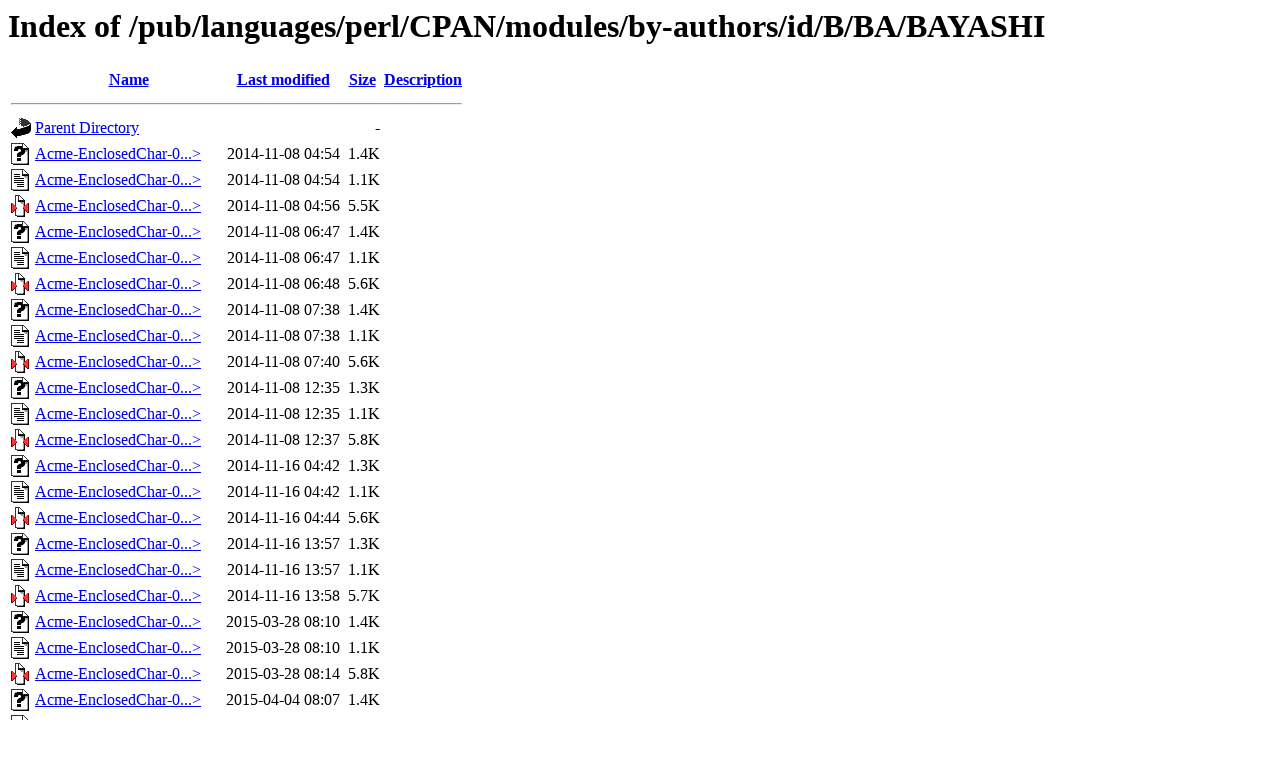

--- FILE ---
content_type: text/html;charset=ISO-8859-1
request_url: http://ftp.forthnet.gr/pub/languages/perl/CPAN/modules/by-authors/id/B/BA/BAYASHI/?C=D;O=A
body_size: 302570
content:
<!DOCTYPE HTML PUBLIC "-//W3C//DTD HTML 3.2 Final//EN">
<html>
 <head>
  <title>Index of /pub/languages/perl/CPAN/modules/by-authors/id/B/BA/BAYASHI</title>
 </head>
 <body>
<h1>Index of /pub/languages/perl/CPAN/modules/by-authors/id/B/BA/BAYASHI</h1>
  <table>
   <tr><th valign="top"><img src="/icons/blank.gif" alt="[ICO]"></th><th><a href="?C=N;O=A">Name</a></th><th><a href="?C=M;O=A">Last modified</a></th><th><a href="?C=S;O=A">Size</a></th><th><a href="?C=D;O=D">Description</a></th></tr>
   <tr><th colspan="5"><hr></th></tr>
<tr><td valign="top"><img src="/icons/back.gif" alt="[PARENTDIR]"></td><td><a href="/pub/languages/perl/CPAN/modules/by-authors/id/B/BA/">Parent Directory</a>       </td><td>&nbsp;</td><td align="right">  - </td><td>&nbsp;</td></tr>
<tr><td valign="top"><img src="/icons/unknown.gif" alt="[   ]"></td><td><a href="Acme-EnclosedChar-0.01.meta">Acme-EnclosedChar-0...&gt;</a></td><td align="right">2014-11-08 04:54  </td><td align="right">1.4K</td><td>&nbsp;</td></tr>
<tr><td valign="top"><img src="/icons/text.gif" alt="[TXT]"></td><td><a href="Acme-EnclosedChar-0.01.readme">Acme-EnclosedChar-0...&gt;</a></td><td align="right">2014-11-08 04:54  </td><td align="right">1.1K</td><td>&nbsp;</td></tr>
<tr><td valign="top"><img src="/icons/compressed.gif" alt="[   ]"></td><td><a href="Acme-EnclosedChar-0.01.tar.gz">Acme-EnclosedChar-0...&gt;</a></td><td align="right">2014-11-08 04:56  </td><td align="right">5.5K</td><td>&nbsp;</td></tr>
<tr><td valign="top"><img src="/icons/unknown.gif" alt="[   ]"></td><td><a href="Acme-EnclosedChar-0.02.meta">Acme-EnclosedChar-0...&gt;</a></td><td align="right">2014-11-08 06:47  </td><td align="right">1.4K</td><td>&nbsp;</td></tr>
<tr><td valign="top"><img src="/icons/text.gif" alt="[TXT]"></td><td><a href="Acme-EnclosedChar-0.02.readme">Acme-EnclosedChar-0...&gt;</a></td><td align="right">2014-11-08 06:47  </td><td align="right">1.1K</td><td>&nbsp;</td></tr>
<tr><td valign="top"><img src="/icons/compressed.gif" alt="[   ]"></td><td><a href="Acme-EnclosedChar-0.02.tar.gz">Acme-EnclosedChar-0...&gt;</a></td><td align="right">2014-11-08 06:48  </td><td align="right">5.6K</td><td>&nbsp;</td></tr>
<tr><td valign="top"><img src="/icons/unknown.gif" alt="[   ]"></td><td><a href="Acme-EnclosedChar-0.03.meta">Acme-EnclosedChar-0...&gt;</a></td><td align="right">2014-11-08 07:38  </td><td align="right">1.4K</td><td>&nbsp;</td></tr>
<tr><td valign="top"><img src="/icons/text.gif" alt="[TXT]"></td><td><a href="Acme-EnclosedChar-0.03.readme">Acme-EnclosedChar-0...&gt;</a></td><td align="right">2014-11-08 07:38  </td><td align="right">1.1K</td><td>&nbsp;</td></tr>
<tr><td valign="top"><img src="/icons/compressed.gif" alt="[   ]"></td><td><a href="Acme-EnclosedChar-0.03.tar.gz">Acme-EnclosedChar-0...&gt;</a></td><td align="right">2014-11-08 07:40  </td><td align="right">5.6K</td><td>&nbsp;</td></tr>
<tr><td valign="top"><img src="/icons/unknown.gif" alt="[   ]"></td><td><a href="Acme-EnclosedChar-0.04.meta">Acme-EnclosedChar-0...&gt;</a></td><td align="right">2014-11-08 12:35  </td><td align="right">1.3K</td><td>&nbsp;</td></tr>
<tr><td valign="top"><img src="/icons/text.gif" alt="[TXT]"></td><td><a href="Acme-EnclosedChar-0.04.readme">Acme-EnclosedChar-0...&gt;</a></td><td align="right">2014-11-08 12:35  </td><td align="right">1.1K</td><td>&nbsp;</td></tr>
<tr><td valign="top"><img src="/icons/compressed.gif" alt="[   ]"></td><td><a href="Acme-EnclosedChar-0.04.tar.gz">Acme-EnclosedChar-0...&gt;</a></td><td align="right">2014-11-08 12:37  </td><td align="right">5.8K</td><td>&nbsp;</td></tr>
<tr><td valign="top"><img src="/icons/unknown.gif" alt="[   ]"></td><td><a href="Acme-EnclosedChar-0.05.meta">Acme-EnclosedChar-0...&gt;</a></td><td align="right">2014-11-16 04:42  </td><td align="right">1.3K</td><td>&nbsp;</td></tr>
<tr><td valign="top"><img src="/icons/text.gif" alt="[TXT]"></td><td><a href="Acme-EnclosedChar-0.05.readme">Acme-EnclosedChar-0...&gt;</a></td><td align="right">2014-11-16 04:42  </td><td align="right">1.1K</td><td>&nbsp;</td></tr>
<tr><td valign="top"><img src="/icons/compressed.gif" alt="[   ]"></td><td><a href="Acme-EnclosedChar-0.05.tar.gz">Acme-EnclosedChar-0...&gt;</a></td><td align="right">2014-11-16 04:44  </td><td align="right">5.6K</td><td>&nbsp;</td></tr>
<tr><td valign="top"><img src="/icons/unknown.gif" alt="[   ]"></td><td><a href="Acme-EnclosedChar-0.06.meta">Acme-EnclosedChar-0...&gt;</a></td><td align="right">2014-11-16 13:57  </td><td align="right">1.3K</td><td>&nbsp;</td></tr>
<tr><td valign="top"><img src="/icons/text.gif" alt="[TXT]"></td><td><a href="Acme-EnclosedChar-0.06.readme">Acme-EnclosedChar-0...&gt;</a></td><td align="right">2014-11-16 13:57  </td><td align="right">1.1K</td><td>&nbsp;</td></tr>
<tr><td valign="top"><img src="/icons/compressed.gif" alt="[   ]"></td><td><a href="Acme-EnclosedChar-0.06.tar.gz">Acme-EnclosedChar-0...&gt;</a></td><td align="right">2014-11-16 13:58  </td><td align="right">5.7K</td><td>&nbsp;</td></tr>
<tr><td valign="top"><img src="/icons/unknown.gif" alt="[   ]"></td><td><a href="Acme-EnclosedChar-0.07.meta">Acme-EnclosedChar-0...&gt;</a></td><td align="right">2015-03-28 08:10  </td><td align="right">1.4K</td><td>&nbsp;</td></tr>
<tr><td valign="top"><img src="/icons/text.gif" alt="[TXT]"></td><td><a href="Acme-EnclosedChar-0.07.readme">Acme-EnclosedChar-0...&gt;</a></td><td align="right">2015-03-28 08:10  </td><td align="right">1.1K</td><td>&nbsp;</td></tr>
<tr><td valign="top"><img src="/icons/compressed.gif" alt="[   ]"></td><td><a href="Acme-EnclosedChar-0.07.tar.gz">Acme-EnclosedChar-0...&gt;</a></td><td align="right">2015-03-28 08:14  </td><td align="right">5.8K</td><td>&nbsp;</td></tr>
<tr><td valign="top"><img src="/icons/unknown.gif" alt="[   ]"></td><td><a href="Acme-EnclosedChar-0.08.meta">Acme-EnclosedChar-0...&gt;</a></td><td align="right">2015-04-04 08:07  </td><td align="right">1.4K</td><td>&nbsp;</td></tr>
<tr><td valign="top"><img src="/icons/text.gif" alt="[TXT]"></td><td><a href="Acme-EnclosedChar-0.08.readme">Acme-EnclosedChar-0...&gt;</a></td><td align="right">2015-04-04 08:07  </td><td align="right">1.3K</td><td>&nbsp;</td></tr>
<tr><td valign="top"><img src="/icons/compressed.gif" alt="[   ]"></td><td><a href="Acme-EnclosedChar-0.08.tar.gz">Acme-EnclosedChar-0...&gt;</a></td><td align="right">2015-04-04 08:11  </td><td align="right"> 13K</td><td>&nbsp;</td></tr>
<tr><td valign="top"><img src="/icons/unknown.gif" alt="[   ]"></td><td><a href="Acme-EnclosedChar-0.09.meta">Acme-EnclosedChar-0...&gt;</a></td><td align="right">2015-04-04 12:37  </td><td align="right">1.4K</td><td>&nbsp;</td></tr>
<tr><td valign="top"><img src="/icons/text.gif" alt="[TXT]"></td><td><a href="Acme-EnclosedChar-0.09.readme">Acme-EnclosedChar-0...&gt;</a></td><td align="right">2015-04-04 12:37  </td><td align="right">1.3K</td><td>&nbsp;</td></tr>
<tr><td valign="top"><img src="/icons/compressed.gif" alt="[   ]"></td><td><a href="Acme-EnclosedChar-0.09.tar.gz">Acme-EnclosedChar-0...&gt;</a></td><td align="right">2015-04-04 12:42  </td><td align="right"> 14K</td><td>&nbsp;</td></tr>
<tr><td valign="top"><img src="/icons/unknown.gif" alt="[   ]"></td><td><a href="Amazon-PAApi5-Signature-0.01.meta">Amazon-PAApi5-Signat..&gt;</a></td><td align="right">2019-12-01 18:20  </td><td align="right">1.8K</td><td>&nbsp;</td></tr>
<tr><td valign="top"><img src="/icons/text.gif" alt="[TXT]"></td><td><a href="Amazon-PAApi5-Signature-0.01.readme">Amazon-PAApi5-Signat..&gt;</a></td><td align="right">2019-12-01 18:20  </td><td align="right">1.5K</td><td>&nbsp;</td></tr>
<tr><td valign="top"><img src="/icons/compressed.gif" alt="[   ]"></td><td><a href="Amazon-PAApi5-Signature-0.01.tar.gz">Amazon-PAApi5-Signat..&gt;</a></td><td align="right">2019-12-01 18:21  </td><td align="right"> 11K</td><td>&nbsp;</td></tr>
<tr><td valign="top"><img src="/icons/unknown.gif" alt="[   ]"></td><td><a href="Amazon-PAApi5-Signature-0.02.meta">Amazon-PAApi5-Signat..&gt;</a></td><td align="right">2020-01-29 19:55  </td><td align="right">1.8K</td><td>&nbsp;</td></tr>
<tr><td valign="top"><img src="/icons/text.gif" alt="[TXT]"></td><td><a href="Amazon-PAApi5-Signature-0.02.readme">Amazon-PAApi5-Signat..&gt;</a></td><td align="right">2020-01-29 19:55  </td><td align="right">1.5K</td><td>&nbsp;</td></tr>
<tr><td valign="top"><img src="/icons/compressed.gif" alt="[   ]"></td><td><a href="Amazon-PAApi5-Signature-0.02.tar.gz">Amazon-PAApi5-Signat..&gt;</a></td><td align="right">2020-01-29 19:57  </td><td align="right"> 11K</td><td>&nbsp;</td></tr>
<tr><td valign="top"><img src="/icons/unknown.gif" alt="[   ]"></td><td><a href="Amazon-PAApi5-Signature-0.03.meta">Amazon-PAApi5-Signat..&gt;</a></td><td align="right">2020-06-06 20:22  </td><td align="right">1.8K</td><td>&nbsp;</td></tr>
<tr><td valign="top"><img src="/icons/text.gif" alt="[TXT]"></td><td><a href="Amazon-PAApi5-Signature-0.03.readme">Amazon-PAApi5-Signat..&gt;</a></td><td align="right">2020-06-06 20:22  </td><td align="right">1.5K</td><td>&nbsp;</td></tr>
<tr><td valign="top"><img src="/icons/compressed.gif" alt="[   ]"></td><td><a href="Amazon-PAApi5-Signature-0.03.tar.gz">Amazon-PAApi5-Signat..&gt;</a></td><td align="right">2020-06-06 20:23  </td><td align="right"> 11K</td><td>&nbsp;</td></tr>
<tr><td valign="top"><img src="/icons/unknown.gif" alt="[   ]"></td><td><a href="Amazon-PAApi5-Signature-0.04.meta">Amazon-PAApi5-Signat..&gt;</a></td><td align="right">2020-06-06 20:42  </td><td align="right">1.8K</td><td>&nbsp;</td></tr>
<tr><td valign="top"><img src="/icons/text.gif" alt="[TXT]"></td><td><a href="Amazon-PAApi5-Signature-0.04.readme">Amazon-PAApi5-Signat..&gt;</a></td><td align="right">2020-06-06 20:42  </td><td align="right">1.5K</td><td>&nbsp;</td></tr>
<tr><td valign="top"><img src="/icons/compressed.gif" alt="[   ]"></td><td><a href="Amazon-PAApi5-Signature-0.04.tar.gz">Amazon-PAApi5-Signat..&gt;</a></td><td align="right">2020-06-06 20:43  </td><td align="right"> 11K</td><td>&nbsp;</td></tr>
<tr><td valign="top"><img src="/icons/unknown.gif" alt="[   ]"></td><td><a href="Amazon-PAApi5-Signature-0.05.meta">Amazon-PAApi5-Signat..&gt;</a></td><td align="right">2023-08-12 06:23  </td><td align="right">1.8K</td><td>&nbsp;</td></tr>
<tr><td valign="top"><img src="/icons/text.gif" alt="[TXT]"></td><td><a href="Amazon-PAApi5-Signature-0.05.readme">Amazon-PAApi5-Signat..&gt;</a></td><td align="right">2023-08-12 06:23  </td><td align="right">1.5K</td><td>&nbsp;</td></tr>
<tr><td valign="top"><img src="/icons/compressed.gif" alt="[   ]"></td><td><a href="Amazon-PAApi5-Signature-0.05.tar.gz">Amazon-PAApi5-Signat..&gt;</a></td><td align="right">2023-08-12 06:24  </td><td align="right"> 11K</td><td>&nbsp;</td></tr>
<tr><td valign="top"><img src="/icons/unknown.gif" alt="[   ]"></td><td><a href="Amon2-CLI-0.01.meta">Amon2-CLI-0.01.meta</a>    </td><td align="right">2015-12-29 11:18  </td><td align="right">1.9K</td><td>&nbsp;</td></tr>
<tr><td valign="top"><img src="/icons/text.gif" alt="[TXT]"></td><td><a href="Amon2-CLI-0.01.readme">Amon2-CLI-0.01.readme</a>  </td><td align="right">2015-12-29 11:18  </td><td align="right">1.0K</td><td>&nbsp;</td></tr>
<tr><td valign="top"><img src="/icons/compressed.gif" alt="[   ]"></td><td><a href="Amon2-CLI-0.01.tar.gz">Amon2-CLI-0.01.tar.gz</a>  </td><td align="right">2015-12-29 11:22  </td><td align="right"> 14K</td><td>&nbsp;</td></tr>
<tr><td valign="top"><img src="/icons/unknown.gif" alt="[   ]"></td><td><a href="Amon2-CLI-0.02.meta">Amon2-CLI-0.02.meta</a>    </td><td align="right">2015-12-29 11:34  </td><td align="right">1.9K</td><td>&nbsp;</td></tr>
<tr><td valign="top"><img src="/icons/text.gif" alt="[TXT]"></td><td><a href="Amon2-CLI-0.02.readme">Amon2-CLI-0.02.readme</a>  </td><td align="right">2015-12-29 11:34  </td><td align="right">1.0K</td><td>&nbsp;</td></tr>
<tr><td valign="top"><img src="/icons/compressed.gif" alt="[   ]"></td><td><a href="Amon2-CLI-0.02.tar.gz">Amon2-CLI-0.02.tar.gz</a>  </td><td align="right">2015-12-29 11:35  </td><td align="right"> 14K</td><td>&nbsp;</td></tr>
<tr><td valign="top"><img src="/icons/unknown.gif" alt="[   ]"></td><td><a href="Amon2-CLI-0.03.meta">Amon2-CLI-0.03.meta</a>    </td><td align="right">2015-12-30 09:37  </td><td align="right">1.9K</td><td>&nbsp;</td></tr>
<tr><td valign="top"><img src="/icons/text.gif" alt="[TXT]"></td><td><a href="Amon2-CLI-0.03.readme">Amon2-CLI-0.03.readme</a>  </td><td align="right">2015-12-30 09:37  </td><td align="right">1.0K</td><td>&nbsp;</td></tr>
<tr><td valign="top"><img src="/icons/compressed.gif" alt="[   ]"></td><td><a href="Amon2-CLI-0.03.tar.gz">Amon2-CLI-0.03.tar.gz</a>  </td><td align="right">2015-12-30 09:40  </td><td align="right"> 15K</td><td>&nbsp;</td></tr>
<tr><td valign="top"><img src="/icons/unknown.gif" alt="[   ]"></td><td><a href="Amon2-CLI-0.04.meta">Amon2-CLI-0.04.meta</a>    </td><td align="right">2016-01-04 09:38  </td><td align="right">1.9K</td><td>&nbsp;</td></tr>
<tr><td valign="top"><img src="/icons/text.gif" alt="[TXT]"></td><td><a href="Amon2-CLI-0.04.readme">Amon2-CLI-0.04.readme</a>  </td><td align="right">2016-01-04 09:38  </td><td align="right">1.0K</td><td>&nbsp;</td></tr>
<tr><td valign="top"><img src="/icons/compressed.gif" alt="[   ]"></td><td><a href="Amon2-CLI-0.04.tar.gz">Amon2-CLI-0.04.tar.gz</a>  </td><td align="right">2016-01-04 09:40  </td><td align="right"> 15K</td><td>&nbsp;</td></tr>
<tr><td valign="top"><img src="/icons/unknown.gif" alt="[   ]"></td><td><a href="Amon2-Plugin-Web-ChromeLogger-0.01.meta">Amon2-Plugin-Web-Chr..&gt;</a></td><td align="right">2014-04-01 04:12  </td><td align="right">1.4K</td><td>&nbsp;</td></tr>
<tr><td valign="top"><img src="/icons/text.gif" alt="[TXT]"></td><td><a href="Amon2-Plugin-Web-ChromeLogger-0.01.readme">Amon2-Plugin-Web-Chr..&gt;</a></td><td align="right">2014-04-01 04:12  </td><td align="right">1.2K</td><td>&nbsp;</td></tr>
<tr><td valign="top"><img src="/icons/compressed.gif" alt="[   ]"></td><td><a href="Amon2-Plugin-Web-ChromeLogger-0.01.tar.gz">Amon2-Plugin-Web-Chr..&gt;</a></td><td align="right">2014-04-01 04:19  </td><td align="right">4.2K</td><td>&nbsp;</td></tr>
<tr><td valign="top"><img src="/icons/unknown.gif" alt="[   ]"></td><td><a href="Amon2-Plugin-Web-ChromeLogger-0.02.meta">Amon2-Plugin-Web-Chr..&gt;</a></td><td align="right">2014-04-02 04:04  </td><td align="right">1.4K</td><td>&nbsp;</td></tr>
<tr><td valign="top"><img src="/icons/text.gif" alt="[TXT]"></td><td><a href="Amon2-Plugin-Web-ChromeLogger-0.02.readme">Amon2-Plugin-Web-Chr..&gt;</a></td><td align="right">2014-04-02 04:04  </td><td align="right">1.2K</td><td>&nbsp;</td></tr>
<tr><td valign="top"><img src="/icons/compressed.gif" alt="[   ]"></td><td><a href="Amon2-Plugin-Web-ChromeLogger-0.02.tar.gz">Amon2-Plugin-Web-Chr..&gt;</a></td><td align="right">2014-04-02 04:06  </td><td align="right">5.1K</td><td>&nbsp;</td></tr>
<tr><td valign="top"><img src="/icons/unknown.gif" alt="[   ]"></td><td><a href="Amon2-Plugin-Web-ChromeLogger-0.03.meta">Amon2-Plugin-Web-Chr..&gt;</a></td><td align="right">2014-04-06 09:35  </td><td align="right">1.5K</td><td>&nbsp;</td></tr>
<tr><td valign="top"><img src="/icons/text.gif" alt="[TXT]"></td><td><a href="Amon2-Plugin-Web-ChromeLogger-0.03.readme">Amon2-Plugin-Web-Chr..&gt;</a></td><td align="right">2014-04-06 09:35  </td><td align="right">1.2K</td><td>&nbsp;</td></tr>
<tr><td valign="top"><img src="/icons/compressed.gif" alt="[   ]"></td><td><a href="Amon2-Plugin-Web-ChromeLogger-0.03.tar.gz">Amon2-Plugin-Web-Chr..&gt;</a></td><td align="right">2014-04-06 09:37  </td><td align="right">5.1K</td><td>&nbsp;</td></tr>
<tr><td valign="top"><img src="/icons/text.gif" alt="[TXT]"></td><td><a href="Amon2-Plugin-Web-Woothee-0.02.meta">Amon2-Plugin-Web-Woo..&gt;</a></td><td align="right">2014-01-23 01:58  </td><td align="right">1.5K</td><td>&nbsp;</td></tr>
<tr><td valign="top"><img src="/icons/text.gif" alt="[TXT]"></td><td><a href="Amon2-Plugin-Web-Woothee-0.02.readme">Amon2-Plugin-Web-Woo..&gt;</a></td><td align="right">2014-01-23 01:58  </td><td align="right">1.2K</td><td>&nbsp;</td></tr>
<tr><td valign="top"><img src="/icons/compressed.gif" alt="[   ]"></td><td><a href="Amon2-Plugin-Web-Woothee-0.02.tar.gz">Amon2-Plugin-Web-Woo..&gt;</a></td><td align="right">2014-01-23 02:01  </td><td align="right">4.8K</td><td>&nbsp;</td></tr>
<tr><td valign="top"><img src="/icons/text.gif" alt="[TXT]"></td><td><a href="App-Edge-0.01.meta">App-Edge-0.01.meta</a>     </td><td align="right">2014-06-25 03:47  </td><td align="right">1.2K</td><td>&nbsp;</td></tr>
<tr><td valign="top"><img src="/icons/text.gif" alt="[TXT]"></td><td><a href="App-Edge-0.01.readme">App-Edge-0.01.readme</a>   </td><td align="right">2014-06-25 03:47  </td><td align="right">1.0K</td><td>&nbsp;</td></tr>
<tr><td valign="top"><img src="/icons/compressed.gif" alt="[   ]"></td><td><a href="App-Edge-0.01.tar.gz">App-Edge-0.01.tar.gz</a>   </td><td align="right">2014-06-25 03:51  </td><td align="right">4.6K</td><td>&nbsp;</td></tr>
<tr><td valign="top"><img src="/icons/text.gif" alt="[TXT]"></td><td><a href="App-Edge-0.02.meta">App-Edge-0.02.meta</a>     </td><td align="right">2014-06-25 16:24  </td><td align="right">1.3K</td><td>&nbsp;</td></tr>
<tr><td valign="top"><img src="/icons/text.gif" alt="[TXT]"></td><td><a href="App-Edge-0.02.readme">App-Edge-0.02.readme</a>   </td><td align="right">2014-06-25 16:24  </td><td align="right">1.0K</td><td>&nbsp;</td></tr>
<tr><td valign="top"><img src="/icons/compressed.gif" alt="[   ]"></td><td><a href="App-Edge-0.02.tar.gz">App-Edge-0.02.tar.gz</a>   </td><td align="right">2014-06-25 16:28  </td><td align="right">4.9K</td><td>&nbsp;</td></tr>
<tr><td valign="top"><img src="/icons/text.gif" alt="[TXT]"></td><td><a href="App-Edge-0.03.meta">App-Edge-0.03.meta</a>     </td><td align="right">2014-06-28 11:51  </td><td align="right">1.3K</td><td>&nbsp;</td></tr>
<tr><td valign="top"><img src="/icons/text.gif" alt="[TXT]"></td><td><a href="App-Edge-0.03.readme">App-Edge-0.03.readme</a>   </td><td align="right">2014-06-28 11:51  </td><td align="right">1.0K</td><td>&nbsp;</td></tr>
<tr><td valign="top"><img src="/icons/compressed.gif" alt="[   ]"></td><td><a href="App-Edge-0.03.tar.gz">App-Edge-0.03.tar.gz</a>   </td><td align="right">2014-06-28 11:54  </td><td align="right">5.3K</td><td>&nbsp;</td></tr>
<tr><td valign="top"><img src="/icons/unknown.gif" alt="[   ]"></td><td><a href="App-FromUnixtime-0.01.meta">App-FromUnixtime-0.0..&gt;</a></td><td align="right">2014-12-28 05:16  </td><td align="right">1.3K</td><td>&nbsp;</td></tr>
<tr><td valign="top"><img src="/icons/text.gif" alt="[TXT]"></td><td><a href="App-FromUnixtime-0.01.readme">App-FromUnixtime-0.0..&gt;</a></td><td align="right">2014-12-28 05:16  </td><td align="right">1.1K</td><td>&nbsp;</td></tr>
<tr><td valign="top"><img src="/icons/compressed.gif" alt="[   ]"></td><td><a href="App-FromUnixtime-0.01.tar.gz">App-FromUnixtime-0.0..&gt;</a></td><td align="right">2014-12-28 05:20  </td><td align="right">4.5K</td><td>&nbsp;</td></tr>
<tr><td valign="top"><img src="/icons/unknown.gif" alt="[   ]"></td><td><a href="App-FromUnixtime-0.02.meta">App-FromUnixtime-0.0..&gt;</a></td><td align="right">2014-12-28 12:20  </td><td align="right">1.3K</td><td>&nbsp;</td></tr>
<tr><td valign="top"><img src="/icons/text.gif" alt="[TXT]"></td><td><a href="App-FromUnixtime-0.02.readme">App-FromUnixtime-0.0..&gt;</a></td><td align="right">2014-12-28 12:20  </td><td align="right">1.1K</td><td>&nbsp;</td></tr>
<tr><td valign="top"><img src="/icons/compressed.gif" alt="[   ]"></td><td><a href="App-FromUnixtime-0.02.tar.gz">App-FromUnixtime-0.0..&gt;</a></td><td align="right">2014-12-28 12:22  </td><td align="right">4.9K</td><td>&nbsp;</td></tr>
<tr><td valign="top"><img src="/icons/unknown.gif" alt="[   ]"></td><td><a href="App-FromUnixtime-0.03.meta">App-FromUnixtime-0.0..&gt;</a></td><td align="right">2014-12-28 14:18  </td><td align="right">1.4K</td><td>&nbsp;</td></tr>
<tr><td valign="top"><img src="/icons/text.gif" alt="[TXT]"></td><td><a href="App-FromUnixtime-0.03.readme">App-FromUnixtime-0.0..&gt;</a></td><td align="right">2014-12-28 14:18  </td><td align="right">1.1K</td><td>&nbsp;</td></tr>
<tr><td valign="top"><img src="/icons/compressed.gif" alt="[   ]"></td><td><a href="App-FromUnixtime-0.03.tar.gz">App-FromUnixtime-0.0..&gt;</a></td><td align="right">2014-12-28 14:21  </td><td align="right">4.9K</td><td>&nbsp;</td></tr>
<tr><td valign="top"><img src="/icons/unknown.gif" alt="[   ]"></td><td><a href="App-FromUnixtime-0.04.meta">App-FromUnixtime-0.0..&gt;</a></td><td align="right">2014-12-29 08:57  </td><td align="right">1.4K</td><td>&nbsp;</td></tr>
<tr><td valign="top"><img src="/icons/text.gif" alt="[TXT]"></td><td><a href="App-FromUnixtime-0.04.readme">App-FromUnixtime-0.0..&gt;</a></td><td align="right">2014-12-29 08:57  </td><td align="right">1.1K</td><td>&nbsp;</td></tr>
<tr><td valign="top"><img src="/icons/compressed.gif" alt="[   ]"></td><td><a href="App-FromUnixtime-0.04.tar.gz">App-FromUnixtime-0.0..&gt;</a></td><td align="right">2014-12-29 08:58  </td><td align="right">5.2K</td><td>&nbsp;</td></tr>
<tr><td valign="top"><img src="/icons/unknown.gif" alt="[   ]"></td><td><a href="App-FromUnixtime-0.05.meta">App-FromUnixtime-0.0..&gt;</a></td><td align="right">2014-12-29 09:19  </td><td align="right">1.4K</td><td>&nbsp;</td></tr>
<tr><td valign="top"><img src="/icons/text.gif" alt="[TXT]"></td><td><a href="App-FromUnixtime-0.05.readme">App-FromUnixtime-0.0..&gt;</a></td><td align="right">2014-12-29 09:19  </td><td align="right">1.1K</td><td>&nbsp;</td></tr>
<tr><td valign="top"><img src="/icons/compressed.gif" alt="[   ]"></td><td><a href="App-FromUnixtime-0.05.tar.gz">App-FromUnixtime-0.0..&gt;</a></td><td align="right">2014-12-29 09:21  </td><td align="right">5.2K</td><td>&nbsp;</td></tr>
<tr><td valign="top"><img src="/icons/unknown.gif" alt="[   ]"></td><td><a href="App-FromUnixtime-0.06.meta">App-FromUnixtime-0.0..&gt;</a></td><td align="right">2014-12-29 14:23  </td><td align="right">1.4K</td><td>&nbsp;</td></tr>
<tr><td valign="top"><img src="/icons/text.gif" alt="[TXT]"></td><td><a href="App-FromUnixtime-0.06.readme">App-FromUnixtime-0.0..&gt;</a></td><td align="right">2014-12-29 14:23  </td><td align="right">1.1K</td><td>&nbsp;</td></tr>
<tr><td valign="top"><img src="/icons/compressed.gif" alt="[   ]"></td><td><a href="App-FromUnixtime-0.06.tar.gz">App-FromUnixtime-0.0..&gt;</a></td><td align="right">2014-12-29 14:24  </td><td align="right">5.4K</td><td>&nbsp;</td></tr>
<tr><td valign="top"><img src="/icons/unknown.gif" alt="[   ]"></td><td><a href="App-FromUnixtime-0.07.meta">App-FromUnixtime-0.0..&gt;</a></td><td align="right">2015-01-02 10:09  </td><td align="right">1.4K</td><td>&nbsp;</td></tr>
<tr><td valign="top"><img src="/icons/text.gif" alt="[TXT]"></td><td><a href="App-FromUnixtime-0.07.readme">App-FromUnixtime-0.0..&gt;</a></td><td align="right">2015-01-02 10:09  </td><td align="right">1.1K</td><td>&nbsp;</td></tr>
<tr><td valign="top"><img src="/icons/compressed.gif" alt="[   ]"></td><td><a href="App-FromUnixtime-0.07.tar.gz">App-FromUnixtime-0.0..&gt;</a></td><td align="right">2015-01-02 10:11  </td><td align="right">5.5K</td><td>&nbsp;</td></tr>
<tr><td valign="top"><img src="/icons/unknown.gif" alt="[   ]"></td><td><a href="App-FromUnixtime-0.08.meta">App-FromUnixtime-0.0..&gt;</a></td><td align="right">2015-01-03 12:55  </td><td align="right">1.4K</td><td>&nbsp;</td></tr>
<tr><td valign="top"><img src="/icons/text.gif" alt="[TXT]"></td><td><a href="App-FromUnixtime-0.08.readme">App-FromUnixtime-0.0..&gt;</a></td><td align="right">2015-01-03 12:55  </td><td align="right">1.1K</td><td>&nbsp;</td></tr>
<tr><td valign="top"><img src="/icons/compressed.gif" alt="[   ]"></td><td><a href="App-FromUnixtime-0.08.tar.gz">App-FromUnixtime-0.0..&gt;</a></td><td align="right">2015-01-03 12:58  </td><td align="right">5.9K</td><td>&nbsp;</td></tr>
<tr><td valign="top"><img src="/icons/unknown.gif" alt="[   ]"></td><td><a href="App-FromUnixtime-0.09.meta">App-FromUnixtime-0.0..&gt;</a></td><td align="right">2015-01-03 14:39  </td><td align="right">1.4K</td><td>&nbsp;</td></tr>
<tr><td valign="top"><img src="/icons/text.gif" alt="[TXT]"></td><td><a href="App-FromUnixtime-0.09.readme">App-FromUnixtime-0.0..&gt;</a></td><td align="right">2015-01-03 14:39  </td><td align="right">1.1K</td><td>&nbsp;</td></tr>
<tr><td valign="top"><img src="/icons/compressed.gif" alt="[   ]"></td><td><a href="App-FromUnixtime-0.09.tar.gz">App-FromUnixtime-0.0..&gt;</a></td><td align="right">2015-01-03 14:42  </td><td align="right">6.0K</td><td>&nbsp;</td></tr>
<tr><td valign="top"><img src="/icons/unknown.gif" alt="[   ]"></td><td><a href="App-FromUnixtime-0.10.meta">App-FromUnixtime-0.1..&gt;</a></td><td align="right">2015-01-04 13:21  </td><td align="right">1.4K</td><td>&nbsp;</td></tr>
<tr><td valign="top"><img src="/icons/text.gif" alt="[TXT]"></td><td><a href="App-FromUnixtime-0.10.readme">App-FromUnixtime-0.1..&gt;</a></td><td align="right">2015-01-04 13:21  </td><td align="right">1.1K</td><td>&nbsp;</td></tr>
<tr><td valign="top"><img src="/icons/compressed.gif" alt="[   ]"></td><td><a href="App-FromUnixtime-0.10.tar.gz">App-FromUnixtime-0.1..&gt;</a></td><td align="right">2015-01-04 13:23  </td><td align="right">6.7K</td><td>&nbsp;</td></tr>
<tr><td valign="top"><img src="/icons/unknown.gif" alt="[   ]"></td><td><a href="App-FromUnixtime-0.11.meta">App-FromUnixtime-0.1..&gt;</a></td><td align="right">2015-01-11 04:43  </td><td align="right">1.4K</td><td>&nbsp;</td></tr>
<tr><td valign="top"><img src="/icons/text.gif" alt="[TXT]"></td><td><a href="App-FromUnixtime-0.11.readme">App-FromUnixtime-0.1..&gt;</a></td><td align="right">2015-01-11 04:43  </td><td align="right">1.1K</td><td>&nbsp;</td></tr>
<tr><td valign="top"><img src="/icons/compressed.gif" alt="[   ]"></td><td><a href="App-FromUnixtime-0.11.tar.gz">App-FromUnixtime-0.1..&gt;</a></td><td align="right">2015-01-11 04:46  </td><td align="right">6.9K</td><td>&nbsp;</td></tr>
<tr><td valign="top"><img src="/icons/unknown.gif" alt="[   ]"></td><td><a href="App-FromUnixtime-0.12.meta">App-FromUnixtime-0.1..&gt;</a></td><td align="right">2015-01-25 21:37  </td><td align="right">1.4K</td><td>&nbsp;</td></tr>
<tr><td valign="top"><img src="/icons/text.gif" alt="[TXT]"></td><td><a href="App-FromUnixtime-0.12.readme">App-FromUnixtime-0.1..&gt;</a></td><td align="right">2015-01-25 21:37  </td><td align="right">1.1K</td><td>&nbsp;</td></tr>
<tr><td valign="top"><img src="/icons/compressed.gif" alt="[   ]"></td><td><a href="App-FromUnixtime-0.12.tar.gz">App-FromUnixtime-0.1..&gt;</a></td><td align="right">2015-01-25 21:40  </td><td align="right"> 15K</td><td>&nbsp;</td></tr>
<tr><td valign="top"><img src="/icons/unknown.gif" alt="[   ]"></td><td><a href="App-FromUnixtime-0.13.meta">App-FromUnixtime-0.1..&gt;</a></td><td align="right">2015-01-28 15:31  </td><td align="right">1.4K</td><td>&nbsp;</td></tr>
<tr><td valign="top"><img src="/icons/text.gif" alt="[TXT]"></td><td><a href="App-FromUnixtime-0.13.readme">App-FromUnixtime-0.1..&gt;</a></td><td align="right">2015-01-28 15:31  </td><td align="right">1.1K</td><td>&nbsp;</td></tr>
<tr><td valign="top"><img src="/icons/compressed.gif" alt="[   ]"></td><td><a href="App-FromUnixtime-0.13.tar.gz">App-FromUnixtime-0.1..&gt;</a></td><td align="right">2015-01-28 16:00  </td><td align="right"> 15K</td><td>&nbsp;</td></tr>
<tr><td valign="top"><img src="/icons/unknown.gif" alt="[   ]"></td><td><a href="App-FromUnixtime-0.14.meta">App-FromUnixtime-0.1..&gt;</a></td><td align="right">2015-02-02 02:03  </td><td align="right">1.4K</td><td>&nbsp;</td></tr>
<tr><td valign="top"><img src="/icons/text.gif" alt="[TXT]"></td><td><a href="App-FromUnixtime-0.14.readme">App-FromUnixtime-0.1..&gt;</a></td><td align="right">2015-02-02 02:03  </td><td align="right">1.1K</td><td>&nbsp;</td></tr>
<tr><td valign="top"><img src="/icons/compressed.gif" alt="[   ]"></td><td><a href="App-FromUnixtime-0.14.tar.gz">App-FromUnixtime-0.1..&gt;</a></td><td align="right">2015-02-02 02:04  </td><td align="right"> 15K</td><td>&nbsp;</td></tr>
<tr><td valign="top"><img src="/icons/unknown.gif" alt="[   ]"></td><td><a href="App-FromUnixtime-0.15.meta">App-FromUnixtime-0.1..&gt;</a></td><td align="right">2015-02-15 14:07  </td><td align="right">1.4K</td><td>&nbsp;</td></tr>
<tr><td valign="top"><img src="/icons/text.gif" alt="[TXT]"></td><td><a href="App-FromUnixtime-0.15.readme">App-FromUnixtime-0.1..&gt;</a></td><td align="right">2015-02-15 14:07  </td><td align="right">1.4K</td><td>&nbsp;</td></tr>
<tr><td valign="top"><img src="/icons/compressed.gif" alt="[   ]"></td><td><a href="App-FromUnixtime-0.15.tar.gz">App-FromUnixtime-0.1..&gt;</a></td><td align="right">2015-02-15 14:11  </td><td align="right"> 17K</td><td>&nbsp;</td></tr>
<tr><td valign="top"><img src="/icons/unknown.gif" alt="[   ]"></td><td><a href="App-FromUnixtime-0.16.meta">App-FromUnixtime-0.1..&gt;</a></td><td align="right">2015-02-15 14:38  </td><td align="right">1.4K</td><td>&nbsp;</td></tr>
<tr><td valign="top"><img src="/icons/text.gif" alt="[TXT]"></td><td><a href="App-FromUnixtime-0.16.readme">App-FromUnixtime-0.1..&gt;</a></td><td align="right">2015-02-15 14:38  </td><td align="right">1.4K</td><td>&nbsp;</td></tr>
<tr><td valign="top"><img src="/icons/compressed.gif" alt="[   ]"></td><td><a href="App-FromUnixtime-0.16.tar.gz">App-FromUnixtime-0.1..&gt;</a></td><td align="right">2015-02-15 14:41  </td><td align="right"> 15K</td><td>&nbsp;</td></tr>
<tr><td valign="top"><img src="/icons/unknown.gif" alt="[   ]"></td><td><a href="App-FromUnixtime-0.17.meta">App-FromUnixtime-0.1..&gt;</a></td><td align="right">2015-02-28 04:13  </td><td align="right">1.4K</td><td>&nbsp;</td></tr>
<tr><td valign="top"><img src="/icons/text.gif" alt="[TXT]"></td><td><a href="App-FromUnixtime-0.17.readme">App-FromUnixtime-0.1..&gt;</a></td><td align="right">2015-02-28 04:13  </td><td align="right">1.4K</td><td>&nbsp;</td></tr>
<tr><td valign="top"><img src="/icons/compressed.gif" alt="[   ]"></td><td><a href="App-FromUnixtime-0.17.tar.gz">App-FromUnixtime-0.1..&gt;</a></td><td align="right">2015-02-28 04:16  </td><td align="right"> 15K</td><td>&nbsp;</td></tr>
<tr><td valign="top"><img src="/icons/unknown.gif" alt="[   ]"></td><td><a href="App-LogStats-0.01.meta">App-LogStats-0.01.meta</a> </td><td align="right">2013-03-30 15:12  </td><td align="right">1.2K</td><td>&nbsp;</td></tr>
<tr><td valign="top"><img src="/icons/text.gif" alt="[TXT]"></td><td><a href="App-LogStats-0.01.readme">App-LogStats-0.01.re..&gt;</a></td><td align="right">2013-03-30 15:12  </td><td align="right">925 </td><td>&nbsp;</td></tr>
<tr><td valign="top"><img src="/icons/compressed.gif" alt="[   ]"></td><td><a href="App-LogStats-0.01.tar.gz">App-LogStats-0.01.ta..&gt;</a></td><td align="right">2013-03-30 15:14  </td><td align="right">5.9K</td><td>&nbsp;</td></tr>
<tr><td valign="top"><img src="/icons/unknown.gif" alt="[   ]"></td><td><a href="App-LogStats-0.012.meta">App-LogStats-0.012.meta</a></td><td align="right">2013-03-31 12:27  </td><td align="right">1.2K</td><td>&nbsp;</td></tr>
<tr><td valign="top"><img src="/icons/text.gif" alt="[TXT]"></td><td><a href="App-LogStats-0.012.readme">App-LogStats-0.012.r..&gt;</a></td><td align="right">2013-03-31 12:27  </td><td align="right">925 </td><td>&nbsp;</td></tr>
<tr><td valign="top"><img src="/icons/compressed.gif" alt="[   ]"></td><td><a href="App-LogStats-0.012.tar.gz">App-LogStats-0.012.t..&gt;</a></td><td align="right">2013-03-31 12:31  </td><td align="right">7.3K</td><td>&nbsp;</td></tr>
<tr><td valign="top"><img src="/icons/unknown.gif" alt="[   ]"></td><td><a href="App-LogStats-0.02.meta">App-LogStats-0.02.meta</a> </td><td align="right">2013-03-31 16:07  </td><td align="right">1.2K</td><td>&nbsp;</td></tr>
<tr><td valign="top"><img src="/icons/text.gif" alt="[TXT]"></td><td><a href="App-LogStats-0.02.readme">App-LogStats-0.02.re..&gt;</a></td><td align="right">2013-03-31 16:07  </td><td align="right">925 </td><td>&nbsp;</td></tr>
<tr><td valign="top"><img src="/icons/compressed.gif" alt="[   ]"></td><td><a href="App-LogStats-0.02.tar.gz">App-LogStats-0.02.ta..&gt;</a></td><td align="right">2013-03-31 16:09  </td><td align="right">7.4K</td><td>&nbsp;</td></tr>
<tr><td valign="top"><img src="/icons/unknown.gif" alt="[   ]"></td><td><a href="App-LogStats-0.021.meta">App-LogStats-0.021.meta</a></td><td align="right">2013-03-31 17:26  </td><td align="right">1.2K</td><td>&nbsp;</td></tr>
<tr><td valign="top"><img src="/icons/text.gif" alt="[TXT]"></td><td><a href="App-LogStats-0.021.readme">App-LogStats-0.021.r..&gt;</a></td><td align="right">2013-03-31 17:26  </td><td align="right">925 </td><td>&nbsp;</td></tr>
<tr><td valign="top"><img src="/icons/compressed.gif" alt="[   ]"></td><td><a href="App-LogStats-0.021.tar.gz">App-LogStats-0.021.t..&gt;</a></td><td align="right">2013-03-31 17:29  </td><td align="right">7.4K</td><td>&nbsp;</td></tr>
<tr><td valign="top"><img src="/icons/unknown.gif" alt="[   ]"></td><td><a href="App-LogStats-0.03.meta">App-LogStats-0.03.meta</a> </td><td align="right">2013-04-01 18:53  </td><td align="right">1.3K</td><td>&nbsp;</td></tr>
<tr><td valign="top"><img src="/icons/text.gif" alt="[TXT]"></td><td><a href="App-LogStats-0.03.readme">App-LogStats-0.03.re..&gt;</a></td><td align="right">2013-04-01 18:53  </td><td align="right">925 </td><td>&nbsp;</td></tr>
<tr><td valign="top"><img src="/icons/compressed.gif" alt="[   ]"></td><td><a href="App-LogStats-0.03.tar.gz">App-LogStats-0.03.ta..&gt;</a></td><td align="right">2013-04-01 18:55  </td><td align="right">8.0K</td><td>&nbsp;</td></tr>
<tr><td valign="top"><img src="/icons/unknown.gif" alt="[   ]"></td><td><a href="App-LogStats-0.04.meta">App-LogStats-0.04.meta</a> </td><td align="right">2013-04-03 02:26  </td><td align="right">1.3K</td><td>&nbsp;</td></tr>
<tr><td valign="top"><img src="/icons/text.gif" alt="[TXT]"></td><td><a href="App-LogStats-0.04.readme">App-LogStats-0.04.re..&gt;</a></td><td align="right">2013-04-03 02:26  </td><td align="right">925 </td><td>&nbsp;</td></tr>
<tr><td valign="top"><img src="/icons/compressed.gif" alt="[   ]"></td><td><a href="App-LogStats-0.04.tar.gz">App-LogStats-0.04.ta..&gt;</a></td><td align="right">2013-04-03 02:28  </td><td align="right">8.7K</td><td>&nbsp;</td></tr>
<tr><td valign="top"><img src="/icons/unknown.gif" alt="[   ]"></td><td><a href="App-LogStats-0.05.meta">App-LogStats-0.05.meta</a> </td><td align="right">2013-04-05 03:09  </td><td align="right">1.3K</td><td>&nbsp;</td></tr>
<tr><td valign="top"><img src="/icons/text.gif" alt="[TXT]"></td><td><a href="App-LogStats-0.05.readme">App-LogStats-0.05.re..&gt;</a></td><td align="right">2013-04-05 03:09  </td><td align="right">925 </td><td>&nbsp;</td></tr>
<tr><td valign="top"><img src="/icons/compressed.gif" alt="[   ]"></td><td><a href="App-LogStats-0.05.tar.gz">App-LogStats-0.05.ta..&gt;</a></td><td align="right">2013-04-05 03:13  </td><td align="right">9.4K</td><td>&nbsp;</td></tr>
<tr><td valign="top"><img src="/icons/unknown.gif" alt="[   ]"></td><td><a href="App-LogStats-0.06.meta">App-LogStats-0.06.meta</a> </td><td align="right">2013-04-05 03:29  </td><td align="right">1.3K</td><td>&nbsp;</td></tr>
<tr><td valign="top"><img src="/icons/text.gif" alt="[TXT]"></td><td><a href="App-LogStats-0.06.readme">App-LogStats-0.06.re..&gt;</a></td><td align="right">2013-04-05 03:29  </td><td align="right">925 </td><td>&nbsp;</td></tr>
<tr><td valign="top"><img src="/icons/compressed.gif" alt="[   ]"></td><td><a href="App-LogStats-0.06.tar.gz">App-LogStats-0.06.ta..&gt;</a></td><td align="right">2013-04-05 03:31  </td><td align="right">9.4K</td><td>&nbsp;</td></tr>
<tr><td valign="top"><img src="/icons/unknown.gif" alt="[   ]"></td><td><a href="App-LogStats-0.07.meta">App-LogStats-0.07.meta</a> </td><td align="right">2013-04-06 14:37  </td><td align="right">1.3K</td><td>&nbsp;</td></tr>
<tr><td valign="top"><img src="/icons/text.gif" alt="[TXT]"></td><td><a href="App-LogStats-0.07.readme">App-LogStats-0.07.re..&gt;</a></td><td align="right">2013-04-06 14:37  </td><td align="right">925 </td><td>&nbsp;</td></tr>
<tr><td valign="top"><img src="/icons/compressed.gif" alt="[   ]"></td><td><a href="App-LogStats-0.07.tar.gz">App-LogStats-0.07.ta..&gt;</a></td><td align="right">2013-04-06 14:38  </td><td align="right"> 10K</td><td>&nbsp;</td></tr>
<tr><td valign="top"><img src="/icons/unknown.gif" alt="[   ]"></td><td><a href="App-LogStats-0.08.meta">App-LogStats-0.08.meta</a> </td><td align="right">2013-04-07 05:52  </td><td align="right">1.3K</td><td>&nbsp;</td></tr>
<tr><td valign="top"><img src="/icons/text.gif" alt="[TXT]"></td><td><a href="App-LogStats-0.08.readme">App-LogStats-0.08.re..&gt;</a></td><td align="right">2013-04-07 05:52  </td><td align="right">925 </td><td>&nbsp;</td></tr>
<tr><td valign="top"><img src="/icons/compressed.gif" alt="[   ]"></td><td><a href="App-LogStats-0.08.tar.gz">App-LogStats-0.08.ta..&gt;</a></td><td align="right">2013-04-07 05:55  </td><td align="right"> 11K</td><td>&nbsp;</td></tr>
<tr><td valign="top"><img src="/icons/unknown.gif" alt="[   ]"></td><td><a href="App-LogStats-0.081.meta">App-LogStats-0.081.meta</a></td><td align="right">2013-04-07 09:06  </td><td align="right">1.3K</td><td>&nbsp;</td></tr>
<tr><td valign="top"><img src="/icons/text.gif" alt="[TXT]"></td><td><a href="App-LogStats-0.081.readme">App-LogStats-0.081.r..&gt;</a></td><td align="right">2013-04-07 09:06  </td><td align="right">925 </td><td>&nbsp;</td></tr>
<tr><td valign="top"><img src="/icons/compressed.gif" alt="[   ]"></td><td><a href="App-LogStats-0.081.tar.gz">App-LogStats-0.081.t..&gt;</a></td><td align="right">2013-04-07 09:09  </td><td align="right"> 11K</td><td>&nbsp;</td></tr>
<tr><td valign="top"><img src="/icons/unknown.gif" alt="[   ]"></td><td><a href="App-LogStats-0.082.meta">App-LogStats-0.082.meta</a></td><td align="right">2013-04-08 03:09  </td><td align="right">1.3K</td><td>&nbsp;</td></tr>
<tr><td valign="top"><img src="/icons/text.gif" alt="[TXT]"></td><td><a href="App-LogStats-0.082.readme">App-LogStats-0.082.r..&gt;</a></td><td align="right">2013-04-08 03:09  </td><td align="right">925 </td><td>&nbsp;</td></tr>
<tr><td valign="top"><img src="/icons/compressed.gif" alt="[   ]"></td><td><a href="App-LogStats-0.082.tar.gz">App-LogStats-0.082.t..&gt;</a></td><td align="right">2013-04-08 03:11  </td><td align="right"> 11K</td><td>&nbsp;</td></tr>
<tr><td valign="top"><img src="/icons/unknown.gif" alt="[   ]"></td><td><a href="App-LogStats-0.083.meta">App-LogStats-0.083.meta</a></td><td align="right">2013-04-13 04:38  </td><td align="right">1.4K</td><td>&nbsp;</td></tr>
<tr><td valign="top"><img src="/icons/text.gif" alt="[TXT]"></td><td><a href="App-LogStats-0.083.readme">App-LogStats-0.083.r..&gt;</a></td><td align="right">2013-04-13 04:38  </td><td align="right">925 </td><td>&nbsp;</td></tr>
<tr><td valign="top"><img src="/icons/compressed.gif" alt="[   ]"></td><td><a href="App-LogStats-0.083.tar.gz">App-LogStats-0.083.t..&gt;</a></td><td align="right">2013-04-13 04:42  </td><td align="right"> 11K</td><td>&nbsp;</td></tr>
<tr><td valign="top"><img src="/icons/unknown.gif" alt="[   ]"></td><td><a href="App-LogStats-0.09.meta">App-LogStats-0.09.meta</a> </td><td align="right">2013-04-20 06:37  </td><td align="right">1.4K</td><td>&nbsp;</td></tr>
<tr><td valign="top"><img src="/icons/text.gif" alt="[TXT]"></td><td><a href="App-LogStats-0.09.readme">App-LogStats-0.09.re..&gt;</a></td><td align="right">2013-04-20 06:37  </td><td align="right">925 </td><td>&nbsp;</td></tr>
<tr><td valign="top"><img src="/icons/compressed.gif" alt="[   ]"></td><td><a href="App-LogStats-0.09.tar.gz">App-LogStats-0.09.ta..&gt;</a></td><td align="right">2013-04-20 06:40  </td><td align="right"> 11K</td><td>&nbsp;</td></tr>
<tr><td valign="top"><img src="/icons/unknown.gif" alt="[   ]"></td><td><a href="App-LogStats-0.091.meta">App-LogStats-0.091.meta</a></td><td align="right">2013-05-12 16:26  </td><td align="right">1.4K</td><td>&nbsp;</td></tr>
<tr><td valign="top"><img src="/icons/text.gif" alt="[TXT]"></td><td><a href="App-LogStats-0.091.readme">App-LogStats-0.091.r..&gt;</a></td><td align="right">2013-05-12 16:26  </td><td align="right">1.0K</td><td>&nbsp;</td></tr>
<tr><td valign="top"><img src="/icons/compressed.gif" alt="[   ]"></td><td><a href="App-LogStats-0.091.tar.gz">App-LogStats-0.091.t..&gt;</a></td><td align="right">2013-05-12 16:28  </td><td align="right"> 12K</td><td>&nbsp;</td></tr>
<tr><td valign="top"><img src="/icons/unknown.gif" alt="[   ]"></td><td><a href="App-Randf-0.01.meta">App-Randf-0.01.meta</a>    </td><td align="right">2015-08-30 15:20  </td><td align="right">1.6K</td><td>&nbsp;</td></tr>
<tr><td valign="top"><img src="/icons/text.gif" alt="[TXT]"></td><td><a href="App-Randf-0.01.readme">App-Randf-0.01.readme</a>  </td><td align="right">2015-08-30 15:20  </td><td align="right">1.4K</td><td>&nbsp;</td></tr>
<tr><td valign="top"><img src="/icons/compressed.gif" alt="[   ]"></td><td><a href="App-Randf-0.01.tar.gz">App-Randf-0.01.tar.gz</a>  </td><td align="right">2015-08-30 15:23  </td><td align="right"> 12K</td><td>&nbsp;</td></tr>
<tr><td valign="top"><img src="/icons/unknown.gif" alt="[   ]"></td><td><a href="App-Randf-0.02.meta">App-Randf-0.02.meta</a>    </td><td align="right">2015-09-09 03:40  </td><td align="right">1.7K</td><td>&nbsp;</td></tr>
<tr><td valign="top"><img src="/icons/text.gif" alt="[TXT]"></td><td><a href="App-Randf-0.02.readme">App-Randf-0.02.readme</a>  </td><td align="right">2015-09-09 03:40  </td><td align="right">1.4K</td><td>&nbsp;</td></tr>
<tr><td valign="top"><img src="/icons/compressed.gif" alt="[   ]"></td><td><a href="App-Randf-0.02.tar.gz">App-Randf-0.02.tar.gz</a>  </td><td align="right">2015-09-09 03:41  </td><td align="right"> 12K</td><td>&nbsp;</td></tr>
<tr><td valign="top"><img src="/icons/unknown.gif" alt="[   ]"></td><td><a href="App-Randf-0.03.meta">App-Randf-0.03.meta</a>    </td><td align="right">2019-06-22 20:18  </td><td align="right">1.5K</td><td>&nbsp;</td></tr>
<tr><td valign="top"><img src="/icons/text.gif" alt="[TXT]"></td><td><a href="App-Randf-0.03.readme">App-Randf-0.03.readme</a>  </td><td align="right">2019-06-22 20:18  </td><td align="right">1.4K</td><td>&nbsp;</td></tr>
<tr><td valign="top"><img src="/icons/compressed.gif" alt="[   ]"></td><td><a href="App-Randf-0.03.tar.gz">App-Randf-0.03.tar.gz</a>  </td><td align="right">2019-06-22 20:20  </td><td align="right"> 12K</td><td>&nbsp;</td></tr>
<tr><td valign="top"><img src="/icons/unknown.gif" alt="[   ]"></td><td><a href="App-Term2HTML-0.01.meta">App-Term2HTML-0.01.meta</a></td><td align="right">2015-12-06 06:06  </td><td align="right">1.8K</td><td>&nbsp;</td></tr>
<tr><td valign="top"><img src="/icons/text.gif" alt="[TXT]"></td><td><a href="App-Term2HTML-0.01.readme">App-Term2HTML-0.01.r..&gt;</a></td><td align="right">2015-12-06 06:06  </td><td align="right">1.2K</td><td>&nbsp;</td></tr>
<tr><td valign="top"><img src="/icons/compressed.gif" alt="[   ]"></td><td><a href="App-Term2HTML-0.01.tar.gz">App-Term2HTML-0.01.t..&gt;</a></td><td align="right">2015-12-06 06:08  </td><td align="right"> 13K</td><td>&nbsp;</td></tr>
<tr><td valign="top"><img src="/icons/unknown.gif" alt="[   ]"></td><td><a href="App-Term2HTML-0.02.meta">App-Term2HTML-0.02.meta</a></td><td align="right">2015-12-06 15:08  </td><td align="right">1.8K</td><td>&nbsp;</td></tr>
<tr><td valign="top"><img src="/icons/text.gif" alt="[TXT]"></td><td><a href="App-Term2HTML-0.02.readme">App-Term2HTML-0.02.r..&gt;</a></td><td align="right">2015-12-06 15:08  </td><td align="right">1.1K</td><td>&nbsp;</td></tr>
<tr><td valign="top"><img src="/icons/compressed.gif" alt="[   ]"></td><td><a href="App-Term2HTML-0.02.tar.gz">App-Term2HTML-0.02.t..&gt;</a></td><td align="right">2015-12-06 15:10  </td><td align="right"> 13K</td><td>&nbsp;</td></tr>
<tr><td valign="top"><img src="/icons/unknown.gif" alt="[   ]"></td><td><a href="App-WhatTimeIsIt-0.01.meta">App-WhatTimeIsIt-0.0..&gt;</a></td><td align="right">2013-07-20 04:22  </td><td align="right">1.3K</td><td>&nbsp;</td></tr>
<tr><td valign="top"><img src="/icons/text.gif" alt="[TXT]"></td><td><a href="App-WhatTimeIsIt-0.01.readme">App-WhatTimeIsIt-0.0..&gt;</a></td><td align="right">2013-07-20 04:22  </td><td align="right">1.1K</td><td>&nbsp;</td></tr>
<tr><td valign="top"><img src="/icons/compressed.gif" alt="[   ]"></td><td><a href="App-WhatTimeIsIt-0.01.tar.gz">App-WhatTimeIsIt-0.0..&gt;</a></td><td align="right">2013-07-20 04:24  </td><td align="right">4.3K</td><td>&nbsp;</td></tr>
<tr><td valign="top"><img src="/icons/unknown.gif" alt="[   ]"></td><td><a href="App-YG-0.02.meta">App-YG-0.02.meta</a>       </td><td align="right">2012-10-21 13:21  </td><td align="right">868 </td><td>&nbsp;</td></tr>
<tr><td valign="top"><img src="/icons/text.gif" alt="[TXT]"></td><td><a href="App-YG-0.02.readme">App-YG-0.02.readme</a>     </td><td align="right">2012-10-21 13:21  </td><td align="right">908 </td><td>&nbsp;</td></tr>
<tr><td valign="top"><img src="/icons/compressed.gif" alt="[   ]"></td><td><a href="App-YG-0.02.tar.gz">App-YG-0.02.tar.gz</a>     </td><td align="right">2012-10-21 13:26  </td><td align="right">9.6K</td><td>&nbsp;</td></tr>
<tr><td valign="top"><img src="/icons/unknown.gif" alt="[   ]"></td><td><a href="App-YG-0.03.meta">App-YG-0.03.meta</a>       </td><td align="right">2012-11-13 01:38  </td><td align="right">898 </td><td>&nbsp;</td></tr>
<tr><td valign="top"><img src="/icons/text.gif" alt="[TXT]"></td><td><a href="App-YG-0.03.readme">App-YG-0.03.readme</a>     </td><td align="right">2012-11-13 01:38  </td><td align="right">882 </td><td>&nbsp;</td></tr>
<tr><td valign="top"><img src="/icons/compressed.gif" alt="[   ]"></td><td><a href="App-YG-0.03.tar.gz">App-YG-0.03.tar.gz</a>     </td><td align="right">2012-11-13 01:52  </td><td align="right">9.6K</td><td>&nbsp;</td></tr>
<tr><td valign="top"><img src="/icons/unknown.gif" alt="[   ]"></td><td><a href="App-YG-0.04.meta">App-YG-0.04.meta</a>       </td><td align="right">2012-11-21 01:07  </td><td align="right">910 </td><td>&nbsp;</td></tr>
<tr><td valign="top"><img src="/icons/text.gif" alt="[TXT]"></td><td><a href="App-YG-0.04.readme">App-YG-0.04.readme</a>     </td><td align="right">2012-11-21 01:07  </td><td align="right">882 </td><td>&nbsp;</td></tr>
<tr><td valign="top"><img src="/icons/compressed.gif" alt="[   ]"></td><td><a href="App-YG-0.04.tar.gz">App-YG-0.04.tar.gz</a>     </td><td align="right">2012-11-21 01:12  </td><td align="right">9.6K</td><td>&nbsp;</td></tr>
<tr><td valign="top"><img src="/icons/unknown.gif" alt="[   ]"></td><td><a href="App-YG-0.041.meta">App-YG-0.041.meta</a>      </td><td align="right">2012-12-02 12:49  </td><td align="right">915 </td><td>&nbsp;</td></tr>
<tr><td valign="top"><img src="/icons/text.gif" alt="[TXT]"></td><td><a href="App-YG-0.041.readme">App-YG-0.041.readme</a>    </td><td align="right">2012-12-02 12:49  </td><td align="right">882 </td><td>&nbsp;</td></tr>
<tr><td valign="top"><img src="/icons/compressed.gif" alt="[   ]"></td><td><a href="App-YG-0.041.tar.gz">App-YG-0.041.tar.gz</a>    </td><td align="right">2012-12-02 12:50  </td><td align="right">9.7K</td><td>&nbsp;</td></tr>
<tr><td valign="top"><img src="/icons/unknown.gif" alt="[   ]"></td><td><a href="App-YG-0.05.meta">App-YG-0.05.meta</a>       </td><td align="right">2013-02-09 07:17  </td><td align="right">913 </td><td>&nbsp;</td></tr>
<tr><td valign="top"><img src="/icons/text.gif" alt="[TXT]"></td><td><a href="App-YG-0.05.readme">App-YG-0.05.readme</a>     </td><td align="right">2013-02-09 07:17  </td><td align="right">882 </td><td>&nbsp;</td></tr>
<tr><td valign="top"><img src="/icons/compressed.gif" alt="[   ]"></td><td><a href="App-YG-0.05.tar.gz">App-YG-0.05.tar.gz</a>     </td><td align="right">2013-02-09 07:21  </td><td align="right"> 11K</td><td>&nbsp;</td></tr>
<tr><td valign="top"><img src="/icons/unknown.gif" alt="[   ]"></td><td><a href="App-YG-0.06.meta">App-YG-0.06.meta</a>       </td><td align="right">2013-02-09 09:01  </td><td align="right">913 </td><td>&nbsp;</td></tr>
<tr><td valign="top"><img src="/icons/text.gif" alt="[TXT]"></td><td><a href="App-YG-0.06.readme">App-YG-0.06.readme</a>     </td><td align="right">2013-02-09 09:01  </td><td align="right">882 </td><td>&nbsp;</td></tr>
<tr><td valign="top"><img src="/icons/compressed.gif" alt="[   ]"></td><td><a href="App-YG-0.06.tar.gz">App-YG-0.06.tar.gz</a>     </td><td align="right">2013-02-09 09:04  </td><td align="right"> 11K</td><td>&nbsp;</td></tr>
<tr><td valign="top"><img src="/icons/unknown.gif" alt="[   ]"></td><td><a href="App-YG-0.061.meta">App-YG-0.061.meta</a>      </td><td align="right">2013-02-09 11:29  </td><td align="right">936 </td><td>&nbsp;</td></tr>
<tr><td valign="top"><img src="/icons/text.gif" alt="[TXT]"></td><td><a href="App-YG-0.061.readme">App-YG-0.061.readme</a>    </td><td align="right">2013-02-09 11:29  </td><td align="right">882 </td><td>&nbsp;</td></tr>
<tr><td valign="top"><img src="/icons/compressed.gif" alt="[   ]"></td><td><a href="App-YG-0.061.tar.gz">App-YG-0.061.tar.gz</a>    </td><td align="right">2013-02-09 11:30  </td><td align="right"> 11K</td><td>&nbsp;</td></tr>
<tr><td valign="top"><img src="/icons/unknown.gif" alt="[   ]"></td><td><a href="App-YG-0.062.meta">App-YG-0.062.meta</a>      </td><td align="right">2013-02-09 11:36  </td><td align="right">936 </td><td>&nbsp;</td></tr>
<tr><td valign="top"><img src="/icons/text.gif" alt="[TXT]"></td><td><a href="App-YG-0.062.readme">App-YG-0.062.readme</a>    </td><td align="right">2013-02-09 11:36  </td><td align="right">882 </td><td>&nbsp;</td></tr>
<tr><td valign="top"><img src="/icons/compressed.gif" alt="[   ]"></td><td><a href="App-YG-0.062.tar.gz">App-YG-0.062.tar.gz</a>    </td><td align="right">2013-02-09 11:37  </td><td align="right"> 11K</td><td>&nbsp;</td></tr>
<tr><td valign="top"><img src="/icons/unknown.gif" alt="[   ]"></td><td><a href="App-YG-0.063.meta">App-YG-0.063.meta</a>      </td><td align="right">2014-11-03 10:58  </td><td align="right">1.8K</td><td>&nbsp;</td></tr>
<tr><td valign="top"><img src="/icons/text.gif" alt="[TXT]"></td><td><a href="App-YG-0.063.readme">App-YG-0.063.readme</a>    </td><td align="right">2014-11-03 10:58  </td><td align="right">1.0K</td><td>&nbsp;</td></tr>
<tr><td valign="top"><img src="/icons/compressed.gif" alt="[   ]"></td><td><a href="App-YG-0.063.tar.gz">App-YG-0.063.tar.gz</a>    </td><td align="right">2014-11-03 11:04  </td><td align="right"> 12K</td><td>&nbsp;</td></tr>
<tr><td valign="top"><img src="/icons/unknown.gif" alt="[   ]"></td><td><a href="App-contenttype-0.01.meta">App-contenttype-0.01..&gt;</a></td><td align="right">2015-04-18 12:38  </td><td align="right">1.3K</td><td>&nbsp;</td></tr>
<tr><td valign="top"><img src="/icons/text.gif" alt="[TXT]"></td><td><a href="App-contenttype-0.01.readme">App-contenttype-0.01..&gt;</a></td><td align="right">2015-04-18 12:38  </td><td align="right">1.2K</td><td>&nbsp;</td></tr>
<tr><td valign="top"><img src="/icons/compressed.gif" alt="[   ]"></td><td><a href="App-contenttype-0.01.tar.gz">App-contenttype-0.01..&gt;</a></td><td align="right">2015-04-18 12:41  </td><td align="right"> 25K</td><td>&nbsp;</td></tr>
<tr><td valign="top"><img src="/icons/unknown.gif" alt="[   ]"></td><td><a href="App-jl-0.01.meta">App-jl-0.01.meta</a>       </td><td align="right">2019-05-05 04:23  </td><td align="right">1.5K</td><td>&nbsp;</td></tr>
<tr><td valign="top"><img src="/icons/text.gif" alt="[TXT]"></td><td><a href="App-jl-0.01.readme">App-jl-0.01.readme</a>     </td><td align="right">2019-05-05 04:23  </td><td align="right">1.0K</td><td>&nbsp;</td></tr>
<tr><td valign="top"><img src="/icons/compressed.gif" alt="[   ]"></td><td><a href="App-jl-0.01.tar.gz">App-jl-0.01.tar.gz</a>     </td><td align="right">2019-05-05 04:26  </td><td align="right"> 13K</td><td>&nbsp;</td></tr>
<tr><td valign="top"><img src="/icons/unknown.gif" alt="[   ]"></td><td><a href="App-jl-0.02.meta">App-jl-0.02.meta</a>       </td><td align="right">2019-05-05 06:51  </td><td align="right">1.5K</td><td>&nbsp;</td></tr>
<tr><td valign="top"><img src="/icons/text.gif" alt="[TXT]"></td><td><a href="App-jl-0.02.readme">App-jl-0.02.readme</a>     </td><td align="right">2019-05-05 06:51  </td><td align="right">1.2K</td><td>&nbsp;</td></tr>
<tr><td valign="top"><img src="/icons/compressed.gif" alt="[   ]"></td><td><a href="App-jl-0.02.tar.gz">App-jl-0.02.tar.gz</a>     </td><td align="right">2019-05-05 06:53  </td><td align="right"> 13K</td><td>&nbsp;</td></tr>
<tr><td valign="top"><img src="/icons/unknown.gif" alt="[   ]"></td><td><a href="App-jl-0.03.meta">App-jl-0.03.meta</a>       </td><td align="right">2019-05-05 07:14  </td><td align="right">1.6K</td><td>&nbsp;</td></tr>
<tr><td valign="top"><img src="/icons/text.gif" alt="[TXT]"></td><td><a href="App-jl-0.03.readme">App-jl-0.03.readme</a>     </td><td align="right">2019-05-05 07:14  </td><td align="right">1.2K</td><td>&nbsp;</td></tr>
<tr><td valign="top"><img src="/icons/compressed.gif" alt="[   ]"></td><td><a href="App-jl-0.03.tar.gz">App-jl-0.03.tar.gz</a>     </td><td align="right">2019-05-05 07:15  </td><td align="right"> 13K</td><td>&nbsp;</td></tr>
<tr><td valign="top"><img src="/icons/unknown.gif" alt="[   ]"></td><td><a href="App-jl-0.04.meta">App-jl-0.04.meta</a>       </td><td align="right">2019-05-05 07:27  </td><td align="right">1.6K</td><td>&nbsp;</td></tr>
<tr><td valign="top"><img src="/icons/text.gif" alt="[TXT]"></td><td><a href="App-jl-0.04.readme">App-jl-0.04.readme</a>     </td><td align="right">2019-05-05 07:27  </td><td align="right">1.2K</td><td>&nbsp;</td></tr>
<tr><td valign="top"><img src="/icons/compressed.gif" alt="[   ]"></td><td><a href="App-jl-0.04.tar.gz">App-jl-0.04.tar.gz</a>     </td><td align="right">2019-05-05 07:28  </td><td align="right"> 13K</td><td>&nbsp;</td></tr>
<tr><td valign="top"><img src="/icons/unknown.gif" alt="[   ]"></td><td><a href="App-jl-0.05.meta">App-jl-0.05.meta</a>       </td><td align="right">2019-05-10 10:30  </td><td align="right">1.6K</td><td>&nbsp;</td></tr>
<tr><td valign="top"><img src="/icons/text.gif" alt="[TXT]"></td><td><a href="App-jl-0.05.readme">App-jl-0.05.readme</a>     </td><td align="right">2019-05-10 10:30  </td><td align="right">1.2K</td><td>&nbsp;</td></tr>
<tr><td valign="top"><img src="/icons/compressed.gif" alt="[   ]"></td><td><a href="App-jl-0.05.tar.gz">App-jl-0.05.tar.gz</a>     </td><td align="right">2019-05-10 10:30  </td><td align="right"> 13K</td><td>&nbsp;</td></tr>
<tr><td valign="top"><img src="/icons/unknown.gif" alt="[   ]"></td><td><a href="App-jl-0.06.meta">App-jl-0.06.meta</a>       </td><td align="right">2019-05-11 23:08  </td><td align="right">1.6K</td><td>&nbsp;</td></tr>
<tr><td valign="top"><img src="/icons/text.gif" alt="[TXT]"></td><td><a href="App-jl-0.06.readme">App-jl-0.06.readme</a>     </td><td align="right">2019-05-11 23:08  </td><td align="right">1.2K</td><td>&nbsp;</td></tr>
<tr><td valign="top"><img src="/icons/compressed.gif" alt="[   ]"></td><td><a href="App-jl-0.06.tar.gz">App-jl-0.06.tar.gz</a>     </td><td align="right">2019-05-11 23:13  </td><td align="right"> 14K</td><td>&nbsp;</td></tr>
<tr><td valign="top"><img src="/icons/unknown.gif" alt="[   ]"></td><td><a href="App-jl-0.07.meta">App-jl-0.07.meta</a>       </td><td align="right">2019-06-09 08:27  </td><td align="right">1.6K</td><td>&nbsp;</td></tr>
<tr><td valign="top"><img src="/icons/text.gif" alt="[TXT]"></td><td><a href="App-jl-0.07.readme">App-jl-0.07.readme</a>     </td><td align="right">2019-06-09 08:27  </td><td align="right">1.2K</td><td>&nbsp;</td></tr>
<tr><td valign="top"><img src="/icons/compressed.gif" alt="[   ]"></td><td><a href="App-jl-0.07.tar.gz">App-jl-0.07.tar.gz</a>     </td><td align="right">2019-06-09 08:30  </td><td align="right"> 14K</td><td>&nbsp;</td></tr>
<tr><td valign="top"><img src="/icons/unknown.gif" alt="[   ]"></td><td><a href="App-jl-0.08.meta">App-jl-0.08.meta</a>       </td><td align="right">2019-06-11 08:10  </td><td align="right">1.6K</td><td>&nbsp;</td></tr>
<tr><td valign="top"><img src="/icons/text.gif" alt="[TXT]"></td><td><a href="App-jl-0.08.readme">App-jl-0.08.readme</a>     </td><td align="right">2019-06-11 08:10  </td><td align="right">1.2K</td><td>&nbsp;</td></tr>
<tr><td valign="top"><img src="/icons/compressed.gif" alt="[   ]"></td><td><a href="App-jl-0.08.tar.gz">App-jl-0.08.tar.gz</a>     </td><td align="right">2019-06-11 08:12  </td><td align="right"> 15K</td><td>&nbsp;</td></tr>
<tr><td valign="top"><img src="/icons/unknown.gif" alt="[   ]"></td><td><a href="App-jl-0.09.meta">App-jl-0.09.meta</a>       </td><td align="right">2019-06-14 18:49  </td><td align="right">1.6K</td><td>&nbsp;</td></tr>
<tr><td valign="top"><img src="/icons/text.gif" alt="[TXT]"></td><td><a href="App-jl-0.09.readme">App-jl-0.09.readme</a>     </td><td align="right">2019-06-14 18:49  </td><td align="right">2.1K</td><td>&nbsp;</td></tr>
<tr><td valign="top"><img src="/icons/compressed.gif" alt="[   ]"></td><td><a href="App-jl-0.09.tar.gz">App-jl-0.09.tar.gz</a>     </td><td align="right">2019-06-14 18:50  </td><td align="right"> 16K</td><td>&nbsp;</td></tr>
<tr><td valign="top"><img src="/icons/unknown.gif" alt="[   ]"></td><td><a href="App-jl-0.10.meta">App-jl-0.10.meta</a>       </td><td align="right">2019-06-15 16:53  </td><td align="right">1.6K</td><td>&nbsp;</td></tr>
<tr><td valign="top"><img src="/icons/text.gif" alt="[TXT]"></td><td><a href="App-jl-0.10.readme">App-jl-0.10.readme</a>     </td><td align="right">2019-06-15 16:53  </td><td align="right">2.2K</td><td>&nbsp;</td></tr>
<tr><td valign="top"><img src="/icons/compressed.gif" alt="[   ]"></td><td><a href="App-jl-0.10.tar.gz">App-jl-0.10.tar.gz</a>     </td><td align="right">2019-06-15 16:55  </td><td align="right"> 16K</td><td>&nbsp;</td></tr>
<tr><td valign="top"><img src="/icons/unknown.gif" alt="[   ]"></td><td><a href="App-jl-0.11.meta">App-jl-0.11.meta</a>       </td><td align="right">2019-06-21 19:07  </td><td align="right">1.6K</td><td>&nbsp;</td></tr>
<tr><td valign="top"><img src="/icons/text.gif" alt="[TXT]"></td><td><a href="App-jl-0.11.readme">App-jl-0.11.readme</a>     </td><td align="right">2019-06-21 19:07  </td><td align="right">2.2K</td><td>&nbsp;</td></tr>
<tr><td valign="top"><img src="/icons/compressed.gif" alt="[   ]"></td><td><a href="App-jl-0.11.tar.gz">App-jl-0.11.tar.gz</a>     </td><td align="right">2019-06-21 19:08  </td><td align="right"> 16K</td><td>&nbsp;</td></tr>
<tr><td valign="top"><img src="/icons/unknown.gif" alt="[   ]"></td><td><a href="App-jl-0.12.meta">App-jl-0.12.meta</a>       </td><td align="right">2019-06-23 08:46  </td><td align="right">1.6K</td><td>&nbsp;</td></tr>
<tr><td valign="top"><img src="/icons/text.gif" alt="[TXT]"></td><td><a href="App-jl-0.12.readme">App-jl-0.12.readme</a>     </td><td align="right">2019-06-23 08:46  </td><td align="right">2.2K</td><td>&nbsp;</td></tr>
<tr><td valign="top"><img src="/icons/compressed.gif" alt="[   ]"></td><td><a href="App-jl-0.12.tar.gz">App-jl-0.12.tar.gz</a>     </td><td align="right">2019-06-23 08:47  </td><td align="right"> 17K</td><td>&nbsp;</td></tr>
<tr><td valign="top"><img src="/icons/unknown.gif" alt="[   ]"></td><td><a href="App-jl-0.13.meta">App-jl-0.13.meta</a>       </td><td align="right">2019-07-01 09:06  </td><td align="right">1.7K</td><td>&nbsp;</td></tr>
<tr><td valign="top"><img src="/icons/text.gif" alt="[TXT]"></td><td><a href="App-jl-0.13.readme">App-jl-0.13.readme</a>     </td><td align="right">2019-07-01 09:06  </td><td align="right">2.3K</td><td>&nbsp;</td></tr>
<tr><td valign="top"><img src="/icons/compressed.gif" alt="[   ]"></td><td><a href="App-jl-0.13.tar.gz">App-jl-0.13.tar.gz</a>     </td><td align="right">2019-07-01 09:10  </td><td align="right"> 18K</td><td>&nbsp;</td></tr>
<tr><td valign="top"><img src="/icons/unknown.gif" alt="[   ]"></td><td><a href="App-jl-0.14.meta">App-jl-0.14.meta</a>       </td><td align="right">2019-07-07 00:05  </td><td align="right">1.7K</td><td>&nbsp;</td></tr>
<tr><td valign="top"><img src="/icons/text.gif" alt="[TXT]"></td><td><a href="App-jl-0.14.readme">App-jl-0.14.readme</a>     </td><td align="right">2019-07-07 00:05  </td><td align="right">2.3K</td><td>&nbsp;</td></tr>
<tr><td valign="top"><img src="/icons/compressed.gif" alt="[   ]"></td><td><a href="App-jl-0.14.tar.gz">App-jl-0.14.tar.gz</a>     </td><td align="right">2019-07-07 00:08  </td><td align="right"> 19K</td><td>&nbsp;</td></tr>
<tr><td valign="top"><img src="/icons/unknown.gif" alt="[   ]"></td><td><a href="App-jl-0.15.meta">App-jl-0.15.meta</a>       </td><td align="right">2019-08-04 07:59  </td><td align="right">1.7K</td><td>&nbsp;</td></tr>
<tr><td valign="top"><img src="/icons/text.gif" alt="[TXT]"></td><td><a href="App-jl-0.15.readme">App-jl-0.15.readme</a>     </td><td align="right">2019-08-04 07:59  </td><td align="right">2.3K</td><td>&nbsp;</td></tr>
<tr><td valign="top"><img src="/icons/compressed.gif" alt="[   ]"></td><td><a href="App-jl-0.15.tar.gz">App-jl-0.15.tar.gz</a>     </td><td align="right">2019-08-04 08:06  </td><td align="right"> 19K</td><td>&nbsp;</td></tr>
<tr><td valign="top"><img src="/icons/unknown.gif" alt="[   ]"></td><td><a href="App-jl-0.16.meta">App-jl-0.16.meta</a>       </td><td align="right">2019-08-26 00:07  </td><td align="right">1.7K</td><td>&nbsp;</td></tr>
<tr><td valign="top"><img src="/icons/text.gif" alt="[TXT]"></td><td><a href="App-jl-0.16.readme">App-jl-0.16.readme</a>     </td><td align="right">2019-08-26 00:07  </td><td align="right">2.3K</td><td>&nbsp;</td></tr>
<tr><td valign="top"><img src="/icons/compressed.gif" alt="[   ]"></td><td><a href="App-jl-0.16.tar.gz">App-jl-0.16.tar.gz</a>     </td><td align="right">2019-08-26 00:08  </td><td align="right"> 19K</td><td>&nbsp;</td></tr>
<tr><td valign="top"><img src="/icons/text.gif" alt="[TXT]"></td><td><a href="App-jl-0.17.meta">App-jl-0.17.meta</a>       </td><td align="right">2021-12-26 09:11  </td><td align="right">1.7K</td><td>&nbsp;</td></tr>
<tr><td valign="top"><img src="/icons/text.gif" alt="[TXT]"></td><td><a href="App-jl-0.17.readme">App-jl-0.17.readme</a>     </td><td align="right">2021-12-26 09:11  </td><td align="right">2.4K</td><td>&nbsp;</td></tr>
<tr><td valign="top"><img src="/icons/compressed.gif" alt="[   ]"></td><td><a href="App-jl-0.17.tar.gz">App-jl-0.17.tar.gz</a>     </td><td align="right">2021-12-26 09:11  </td><td align="right"> 19K</td><td>&nbsp;</td></tr>
<tr><td valign="top"><img src="/icons/text.gif" alt="[TXT]"></td><td><a href="App-jl-0.18.meta">App-jl-0.18.meta</a>       </td><td align="right">2021-12-26 09:44  </td><td align="right">1.7K</td><td>&nbsp;</td></tr>
<tr><td valign="top"><img src="/icons/text.gif" alt="[TXT]"></td><td><a href="App-jl-0.18.readme">App-jl-0.18.readme</a>     </td><td align="right">2021-12-26 09:44  </td><td align="right">2.4K</td><td>&nbsp;</td></tr>
<tr><td valign="top"><img src="/icons/compressed.gif" alt="[   ]"></td><td><a href="App-jl-0.18.tar.gz">App-jl-0.18.tar.gz</a>     </td><td align="right">2021-12-26 09:45  </td><td align="right"> 19K</td><td>&nbsp;</td></tr>
<tr><td valign="top"><img src="/icons/text.gif" alt="[TXT]"></td><td><a href="App-jl-0.19.meta">App-jl-0.19.meta</a>       </td><td align="right">2021-12-26 10:04  </td><td align="right">1.7K</td><td>&nbsp;</td></tr>
<tr><td valign="top"><img src="/icons/text.gif" alt="[TXT]"></td><td><a href="App-jl-0.19.readme">App-jl-0.19.readme</a>     </td><td align="right">2021-12-26 10:04  </td><td align="right">2.4K</td><td>&nbsp;</td></tr>
<tr><td valign="top"><img src="/icons/compressed.gif" alt="[   ]"></td><td><a href="App-jl-0.19.tar.gz">App-jl-0.19.tar.gz</a>     </td><td align="right">2021-12-26 10:04  </td><td align="right"> 19K</td><td>&nbsp;</td></tr>
<tr><td valign="top"><img src="/icons/text.gif" alt="[TXT]"></td><td><a href="App-jl-0.20.meta">App-jl-0.20.meta</a>       </td><td align="right">2021-12-26 10:20  </td><td align="right">1.7K</td><td>&nbsp;</td></tr>
<tr><td valign="top"><img src="/icons/text.gif" alt="[TXT]"></td><td><a href="App-jl-0.20.readme">App-jl-0.20.readme</a>     </td><td align="right">2021-12-26 10:20  </td><td align="right">2.4K</td><td>&nbsp;</td></tr>
<tr><td valign="top"><img src="/icons/compressed.gif" alt="[   ]"></td><td><a href="App-jl-0.20.tar.gz">App-jl-0.20.tar.gz</a>     </td><td align="right">2021-12-26 10:22  </td><td align="right"> 19K</td><td>&nbsp;</td></tr>
<tr><td valign="top"><img src="/icons/text.gif" alt="[TXT]"></td><td><a href="App-plmetrics-0.01.meta">App-plmetrics-0.01.meta</a></td><td align="right">2013-06-15 07:11  </td><td align="right">1.3K</td><td>&nbsp;</td></tr>
<tr><td valign="top"><img src="/icons/text.gif" alt="[TXT]"></td><td><a href="App-plmetrics-0.01.readme">App-plmetrics-0.01.r..&gt;</a></td><td align="right">2013-06-15 07:11  </td><td align="right">1.1K</td><td>&nbsp;</td></tr>
<tr><td valign="top"><img src="/icons/compressed.gif" alt="[   ]"></td><td><a href="App-plmetrics-0.01.tar.gz">App-plmetrics-0.01.t..&gt;</a></td><td align="right">2013-06-15 07:13  </td><td align="right">6.4K</td><td>&nbsp;</td></tr>
<tr><td valign="top"><img src="/icons/text.gif" alt="[TXT]"></td><td><a href="App-plmetrics-0.02.meta">App-plmetrics-0.02.meta</a></td><td align="right">2013-06-15 08:10  </td><td align="right">1.3K</td><td>&nbsp;</td></tr>
<tr><td valign="top"><img src="/icons/text.gif" alt="[TXT]"></td><td><a href="App-plmetrics-0.02.readme">App-plmetrics-0.02.r..&gt;</a></td><td align="right">2013-06-15 08:10  </td><td align="right">1.1K</td><td>&nbsp;</td></tr>
<tr><td valign="top"><img src="/icons/compressed.gif" alt="[   ]"></td><td><a href="App-plmetrics-0.02.tar.gz">App-plmetrics-0.02.t..&gt;</a></td><td align="right">2013-06-15 08:13  </td><td align="right">6.5K</td><td>&nbsp;</td></tr>
<tr><td valign="top"><img src="/icons/text.gif" alt="[TXT]"></td><td><a href="App-plmetrics-0.03.meta">App-plmetrics-0.03.meta</a></td><td align="right">2013-06-15 15:28  </td><td align="right">1.3K</td><td>&nbsp;</td></tr>
<tr><td valign="top"><img src="/icons/text.gif" alt="[TXT]"></td><td><a href="App-plmetrics-0.03.readme">App-plmetrics-0.03.r..&gt;</a></td><td align="right">2013-06-15 15:28  </td><td align="right">1.1K</td><td>&nbsp;</td></tr>
<tr><td valign="top"><img src="/icons/compressed.gif" alt="[   ]"></td><td><a href="App-plmetrics-0.03.tar.gz">App-plmetrics-0.03.t..&gt;</a></td><td align="right">2013-06-15 15:30  </td><td align="right">6.9K</td><td>&nbsp;</td></tr>
<tr><td valign="top"><img src="/icons/text.gif" alt="[TXT]"></td><td><a href="App-plmetrics-0.04.meta">App-plmetrics-0.04.meta</a></td><td align="right">2013-06-15 17:45  </td><td align="right">1.3K</td><td>&nbsp;</td></tr>
<tr><td valign="top"><img src="/icons/text.gif" alt="[TXT]"></td><td><a href="App-plmetrics-0.04.readme">App-plmetrics-0.04.r..&gt;</a></td><td align="right">2013-06-15 17:45  </td><td align="right">1.1K</td><td>&nbsp;</td></tr>
<tr><td valign="top"><img src="/icons/compressed.gif" alt="[   ]"></td><td><a href="App-plmetrics-0.04.tar.gz">App-plmetrics-0.04.t..&gt;</a></td><td align="right">2013-06-15 17:46  </td><td align="right">6.9K</td><td>&nbsp;</td></tr>
<tr><td valign="top"><img src="/icons/text.gif" alt="[TXT]"></td><td><a href="App-plmetrics-0.05.meta">App-plmetrics-0.05.meta</a></td><td align="right">2013-06-15 18:40  </td><td align="right">1.3K</td><td>&nbsp;</td></tr>
<tr><td valign="top"><img src="/icons/text.gif" alt="[TXT]"></td><td><a href="App-plmetrics-0.05.readme">App-plmetrics-0.05.r..&gt;</a></td><td align="right">2013-06-15 18:40  </td><td align="right">1.1K</td><td>&nbsp;</td></tr>
<tr><td valign="top"><img src="/icons/compressed.gif" alt="[   ]"></td><td><a href="App-plmetrics-0.05.tar.gz">App-plmetrics-0.05.t..&gt;</a></td><td align="right">2013-06-15 18:43  </td><td align="right">7.1K</td><td>&nbsp;</td></tr>
<tr><td valign="top"><img src="/icons/text.gif" alt="[TXT]"></td><td><a href="App-plmetrics-0.06.meta">App-plmetrics-0.06.meta</a></td><td align="right">2013-06-16 14:59  </td><td align="right">1.3K</td><td>&nbsp;</td></tr>
<tr><td valign="top"><img src="/icons/text.gif" alt="[TXT]"></td><td><a href="App-plmetrics-0.06.readme">App-plmetrics-0.06.r..&gt;</a></td><td align="right">2013-06-16 14:59  </td><td align="right">1.1K</td><td>&nbsp;</td></tr>
<tr><td valign="top"><img src="/icons/compressed.gif" alt="[   ]"></td><td><a href="App-plmetrics-0.06.tar.gz">App-plmetrics-0.06.t..&gt;</a></td><td align="right">2013-06-16 15:02  </td><td align="right">7.5K</td><td>&nbsp;</td></tr>
<tr><td valign="top"><img src="/icons/unknown.gif" alt="[   ]"></td><td><a href="App-vl-0.01.meta">App-vl-0.01.meta</a>       </td><td align="right">2018-09-15 19:27  </td><td align="right">1.6K</td><td>&nbsp;</td></tr>
<tr><td valign="top"><img src="/icons/text.gif" alt="[TXT]"></td><td><a href="App-vl-0.01.readme">App-vl-0.01.readme</a>     </td><td align="right">2018-09-15 19:27  </td><td align="right">1.2K</td><td>&nbsp;</td></tr>
<tr><td valign="top"><img src="/icons/compressed.gif" alt="[   ]"></td><td><a href="App-vl-0.01.tar.gz">App-vl-0.01.tar.gz</a>     </td><td align="right">2018-09-15 19:30  </td><td align="right"> 15K</td><td>&nbsp;</td></tr>
<tr><td valign="top"><img src="/icons/unknown.gif" alt="[   ]"></td><td><a href="App-vl-0.02.meta">App-vl-0.02.meta</a>       </td><td align="right">2018-09-17 07:02  </td><td align="right">1.6K</td><td>&nbsp;</td></tr>
<tr><td valign="top"><img src="/icons/text.gif" alt="[TXT]"></td><td><a href="App-vl-0.02.readme">App-vl-0.02.readme</a>     </td><td align="right">2018-09-17 07:02  </td><td align="right">1.2K</td><td>&nbsp;</td></tr>
<tr><td valign="top"><img src="/icons/compressed.gif" alt="[   ]"></td><td><a href="App-vl-0.02.tar.gz">App-vl-0.02.tar.gz</a>     </td><td align="right">2018-09-17 07:03  </td><td align="right"> 15K</td><td>&nbsp;</td></tr>
<tr><td valign="top"><img src="/icons/unknown.gif" alt="[   ]"></td><td><a href="App-vl-0.03.meta">App-vl-0.03.meta</a>       </td><td align="right">2018-10-27 22:48  </td><td align="right">1.6K</td><td>&nbsp;</td></tr>
<tr><td valign="top"><img src="/icons/text.gif" alt="[TXT]"></td><td><a href="App-vl-0.03.readme">App-vl-0.03.readme</a>     </td><td align="right">2018-10-27 22:48  </td><td align="right">1.2K</td><td>&nbsp;</td></tr>
<tr><td valign="top"><img src="/icons/compressed.gif" alt="[   ]"></td><td><a href="App-vl-0.03.tar.gz">App-vl-0.03.tar.gz</a>     </td><td align="right">2018-10-27 22:53  </td><td align="right"> 15K</td><td>&nbsp;</td></tr>
<tr><td valign="top"><img src="/icons/unknown.gif" alt="[   ]"></td><td><a href="Benchmark-Confirm-0.01.meta">Benchmark-Confirm-0...&gt;</a></td><td align="right">2013-03-21 16:58  </td><td align="right">1.1K</td><td>&nbsp;</td></tr>
<tr><td valign="top"><img src="/icons/text.gif" alt="[TXT]"></td><td><a href="Benchmark-Confirm-0.01.readme">Benchmark-Confirm-0...&gt;</a></td><td align="right">2013-03-21 16:58  </td><td align="right">970 </td><td>&nbsp;</td></tr>
<tr><td valign="top"><img src="/icons/compressed.gif" alt="[   ]"></td><td><a href="Benchmark-Confirm-0.01.tar.gz">Benchmark-Confirm-0...&gt;</a></td><td align="right">2013-03-21 17:00  </td><td align="right">5.2K</td><td>&nbsp;</td></tr>
<tr><td valign="top"><img src="/icons/unknown.gif" alt="[   ]"></td><td><a href="Benchmark-Confirm-0.03.meta">Benchmark-Confirm-0...&gt;</a></td><td align="right">2013-05-28 01:39  </td><td align="right">1.1K</td><td>&nbsp;</td></tr>
<tr><td valign="top"><img src="/icons/text.gif" alt="[TXT]"></td><td><a href="Benchmark-Confirm-0.03.readme">Benchmark-Confirm-0...&gt;</a></td><td align="right">2013-05-28 01:39  </td><td align="right">1.1K</td><td>&nbsp;</td></tr>
<tr><td valign="top"><img src="/icons/compressed.gif" alt="[   ]"></td><td><a href="Benchmark-Confirm-0.03.tar.gz">Benchmark-Confirm-0...&gt;</a></td><td align="right">2013-05-28 01:50  </td><td align="right">5.5K</td><td>&nbsp;</td></tr>
<tr><td valign="top"><img src="/icons/unknown.gif" alt="[   ]"></td><td><a href="Benchmark-Confirm-0.031.meta">Benchmark-Confirm-0...&gt;</a></td><td align="right">2013-06-23 14:24  </td><td align="right">1.4K</td><td>&nbsp;</td></tr>
<tr><td valign="top"><img src="/icons/text.gif" alt="[TXT]"></td><td><a href="Benchmark-Confirm-0.031.readme">Benchmark-Confirm-0...&gt;</a></td><td align="right">2013-06-23 14:24  </td><td align="right">1.1K</td><td>&nbsp;</td></tr>
<tr><td valign="top"><img src="/icons/compressed.gif" alt="[   ]"></td><td><a href="Benchmark-Confirm-0.031.tar.gz">Benchmark-Confirm-0...&gt;</a></td><td align="right">2013-06-23 14:29  </td><td align="right"> 13K</td><td>&nbsp;</td></tr>
<tr><td valign="top"><img src="/icons/unknown.gif" alt="[   ]"></td><td><a href="Benchmark-Confirm-0.04.meta">Benchmark-Confirm-0...&gt;</a></td><td align="right">2013-06-26 03:01  </td><td align="right">1.4K</td><td>&nbsp;</td></tr>
<tr><td valign="top"><img src="/icons/text.gif" alt="[TXT]"></td><td><a href="Benchmark-Confirm-0.04.readme">Benchmark-Confirm-0...&gt;</a></td><td align="right">2013-06-26 03:01  </td><td align="right">1.1K</td><td>&nbsp;</td></tr>
<tr><td valign="top"><img src="/icons/compressed.gif" alt="[   ]"></td><td><a href="Benchmark-Confirm-0.04.tar.gz">Benchmark-Confirm-0...&gt;</a></td><td align="right">2013-06-26 03:04  </td><td align="right"> 14K</td><td>&nbsp;</td></tr>
<tr><td valign="top"><img src="/icons/unknown.gif" alt="[   ]"></td><td><a href="Benchmark-Confirm-0.22.meta">Benchmark-Confirm-0...&gt;</a></td><td align="right">2013-04-13 13:56  </td><td align="right">1.7K</td><td>&nbsp;</td></tr>
<tr><td valign="top"><img src="/icons/text.gif" alt="[TXT]"></td><td><a href="Benchmark-Confirm-0.22.readme">Benchmark-Confirm-0...&gt;</a></td><td align="right">2013-04-13 13:56  </td><td align="right">2.9K</td><td>&nbsp;</td></tr>
<tr><td valign="top"><img src="/icons/compressed.gif" alt="[   ]"></td><td><a href="Benchmark-Confirm-0.22.tar.gz">Benchmark-Confirm-0...&gt;</a></td><td align="right">2013-04-13 13:57  </td><td align="right"> 19K</td><td>&nbsp;</td></tr>
<tr><td valign="top"><img src="/icons/unknown.gif" alt="[   ]"></td><td><a href="Benchmark-Confirm-1.00.meta">Benchmark-Confirm-1...&gt;</a></td><td align="right">2015-04-06 18:59  </td><td align="right">1.4K</td><td>&nbsp;</td></tr>
<tr><td valign="top"><img src="/icons/text.gif" alt="[TXT]"></td><td><a href="Benchmark-Confirm-1.00.readme">Benchmark-Confirm-1...&gt;</a></td><td align="right">2015-04-06 18:59  </td><td align="right">1.1K</td><td>&nbsp;</td></tr>
<tr><td valign="top"><img src="/icons/compressed.gif" alt="[   ]"></td><td><a href="Benchmark-Confirm-1.00.tar.gz">Benchmark-Confirm-1...&gt;</a></td><td align="right">2015-04-06 18:59  </td><td align="right"> 14K</td><td>&nbsp;</td></tr>
<tr><td valign="top"><img src="/icons/unknown.gif" alt="[   ]"></td><td><a href="Benchmarks-0.01.meta">Benchmarks-0.01.meta</a>   </td><td align="right">2014-04-29 08:48  </td><td align="right">1.2K</td><td>&nbsp;</td></tr>
<tr><td valign="top"><img src="/icons/text.gif" alt="[TXT]"></td><td><a href="Benchmarks-0.01.readme">Benchmarks-0.01.readme</a> </td><td align="right">2014-04-29 08:48  </td><td align="right">1.0K</td><td>&nbsp;</td></tr>
<tr><td valign="top"><img src="/icons/compressed.gif" alt="[   ]"></td><td><a href="Benchmarks-0.01.tar.gz">Benchmarks-0.01.tar.gz</a> </td><td align="right">2014-04-29 08:51  </td><td align="right">3.8K</td><td>&nbsp;</td></tr>
<tr><td valign="top"><img src="/icons/unknown.gif" alt="[   ]"></td><td><a href="Benchmarks-0.02.meta">Benchmarks-0.02.meta</a>   </td><td align="right">2014-04-29 10:51  </td><td align="right">1.2K</td><td>&nbsp;</td></tr>
<tr><td valign="top"><img src="/icons/text.gif" alt="[TXT]"></td><td><a href="Benchmarks-0.02.readme">Benchmarks-0.02.readme</a> </td><td align="right">2014-04-29 10:51  </td><td align="right">1.0K</td><td>&nbsp;</td></tr>
<tr><td valign="top"><img src="/icons/compressed.gif" alt="[   ]"></td><td><a href="Benchmarks-0.02.tar.gz">Benchmarks-0.02.tar.gz</a> </td><td align="right">2014-04-29 10:53  </td><td align="right">3.9K</td><td>&nbsp;</td></tr>
<tr><td valign="top"><img src="/icons/unknown.gif" alt="[   ]"></td><td><a href="Benchmarks-0.03.meta">Benchmarks-0.03.meta</a>   </td><td align="right">2014-05-03 12:00  </td><td align="right">1.2K</td><td>&nbsp;</td></tr>
<tr><td valign="top"><img src="/icons/text.gif" alt="[TXT]"></td><td><a href="Benchmarks-0.03.readme">Benchmarks-0.03.readme</a> </td><td align="right">2014-05-03 12:00  </td><td align="right">1.0K</td><td>&nbsp;</td></tr>
<tr><td valign="top"><img src="/icons/compressed.gif" alt="[   ]"></td><td><a href="Benchmarks-0.03.tar.gz">Benchmarks-0.03.tar.gz</a> </td><td align="right">2014-05-03 12:02  </td><td align="right">4.4K</td><td>&nbsp;</td></tr>
<tr><td valign="top"><img src="/icons/unknown.gif" alt="[   ]"></td><td><a href="Benchmarks-0.04.meta">Benchmarks-0.04.meta</a>   </td><td align="right">2014-05-03 12:24  </td><td align="right">1.2K</td><td>&nbsp;</td></tr>
<tr><td valign="top"><img src="/icons/text.gif" alt="[TXT]"></td><td><a href="Benchmarks-0.04.readme">Benchmarks-0.04.readme</a> </td><td align="right">2014-05-03 12:24  </td><td align="right">1.0K</td><td>&nbsp;</td></tr>
<tr><td valign="top"><img src="/icons/compressed.gif" alt="[   ]"></td><td><a href="Benchmarks-0.04.tar.gz">Benchmarks-0.04.tar.gz</a> </td><td align="right">2014-05-03 12:27  </td><td align="right">4.4K</td><td>&nbsp;</td></tr>
<tr><td valign="top"><img src="/icons/unknown.gif" alt="[   ]"></td><td><a href="Benchmarks-0.05.meta">Benchmarks-0.05.meta</a>   </td><td align="right">2014-05-05 12:19  </td><td align="right">1.2K</td><td>&nbsp;</td></tr>
<tr><td valign="top"><img src="/icons/text.gif" alt="[TXT]"></td><td><a href="Benchmarks-0.05.readme">Benchmarks-0.05.readme</a> </td><td align="right">2014-05-05 12:19  </td><td align="right">1.0K</td><td>&nbsp;</td></tr>
<tr><td valign="top"><img src="/icons/compressed.gif" alt="[   ]"></td><td><a href="Benchmarks-0.05.tar.gz">Benchmarks-0.05.tar.gz</a> </td><td align="right">2014-05-05 12:21  </td><td align="right">4.5K</td><td>&nbsp;</td></tr>
<tr><td valign="top"><img src="/icons/unknown.gif" alt="[   ]"></td><td><a href="Benchmarks-0.06.meta">Benchmarks-0.06.meta</a>   </td><td align="right">2014-10-18 08:07  </td><td align="right">1.2K</td><td>&nbsp;</td></tr>
<tr><td valign="top"><img src="/icons/text.gif" alt="[TXT]"></td><td><a href="Benchmarks-0.06.readme">Benchmarks-0.06.readme</a> </td><td align="right">2014-10-18 08:07  </td><td align="right">1.0K</td><td>&nbsp;</td></tr>
<tr><td valign="top"><img src="/icons/compressed.gif" alt="[   ]"></td><td><a href="Benchmarks-0.06.tar.gz">Benchmarks-0.06.tar.gz</a> </td><td align="right">2014-10-18 08:09  </td><td align="right">5.1K</td><td>&nbsp;</td></tr>
<tr><td valign="top"><img src="/icons/unknown.gif" alt="[   ]"></td><td><a href="Benchmarks-0.07.meta">Benchmarks-0.07.meta</a>   </td><td align="right">2014-10-24 02:51  </td><td align="right">1.2K</td><td>&nbsp;</td></tr>
<tr><td valign="top"><img src="/icons/text.gif" alt="[TXT]"></td><td><a href="Benchmarks-0.07.readme">Benchmarks-0.07.readme</a> </td><td align="right">2014-10-24 02:51  </td><td align="right">1.0K</td><td>&nbsp;</td></tr>
<tr><td valign="top"><img src="/icons/compressed.gif" alt="[   ]"></td><td><a href="Benchmarks-0.07.tar.gz">Benchmarks-0.07.tar.gz</a> </td><td align="right">2014-10-24 02:53  </td><td align="right">5.1K</td><td>&nbsp;</td></tr>
<tr><td valign="top"><img src="/icons/unknown.gif" alt="[   ]"></td><td><a href="Benchmarks-0.08.meta">Benchmarks-0.08.meta</a>   </td><td align="right">2014-10-24 06:16  </td><td align="right">1.2K</td><td>&nbsp;</td></tr>
<tr><td valign="top"><img src="/icons/text.gif" alt="[TXT]"></td><td><a href="Benchmarks-0.08.readme">Benchmarks-0.08.readme</a> </td><td align="right">2014-10-24 06:16  </td><td align="right">1.0K</td><td>&nbsp;</td></tr>
<tr><td valign="top"><img src="/icons/compressed.gif" alt="[   ]"></td><td><a href="Benchmarks-0.08.tar.gz">Benchmarks-0.08.tar.gz</a> </td><td align="right">2014-10-24 06:18  </td><td align="right">5.2K</td><td>&nbsp;</td></tr>
<tr><td valign="top"><img src="/icons/unknown.gif" alt="[   ]"></td><td><a href="Benchmarks-0.09.meta">Benchmarks-0.09.meta</a>   </td><td align="right">2015-06-24 02:09  </td><td align="right">1.3K</td><td>&nbsp;</td></tr>
<tr><td valign="top"><img src="/icons/text.gif" alt="[TXT]"></td><td><a href="Benchmarks-0.09.readme">Benchmarks-0.09.readme</a> </td><td align="right">2015-06-24 02:09  </td><td align="right">1.0K</td><td>&nbsp;</td></tr>
<tr><td valign="top"><img src="/icons/compressed.gif" alt="[   ]"></td><td><a href="Benchmarks-0.09.tar.gz">Benchmarks-0.09.tar.gz</a> </td><td align="right">2015-06-24 02:11  </td><td align="right">5.5K</td><td>&nbsp;</td></tr>
<tr><td valign="top"><img src="/icons/unknown.gif" alt="[   ]"></td><td><a href="Benchmarks-0.10.meta">Benchmarks-0.10.meta</a>   </td><td align="right">2015-06-24 02:15  </td><td align="right">1.3K</td><td>&nbsp;</td></tr>
<tr><td valign="top"><img src="/icons/text.gif" alt="[TXT]"></td><td><a href="Benchmarks-0.10.readme">Benchmarks-0.10.readme</a> </td><td align="right">2015-06-24 02:15  </td><td align="right">1.0K</td><td>&nbsp;</td></tr>
<tr><td valign="top"><img src="/icons/compressed.gif" alt="[   ]"></td><td><a href="Benchmarks-0.10.tar.gz">Benchmarks-0.10.tar.gz</a> </td><td align="right">2015-06-24 02:17  </td><td align="right">5.5K</td><td>&nbsp;</td></tr>
<tr><td valign="top"><img src="/icons/unknown.gif" alt="[   ]"></td><td><a href="Benchmarks-0.11.meta">Benchmarks-0.11.meta</a>   </td><td align="right">2020-05-23 04:17  </td><td align="right">1.2K</td><td>&nbsp;</td></tr>
<tr><td valign="top"><img src="/icons/text.gif" alt="[TXT]"></td><td><a href="Benchmarks-0.11.readme">Benchmarks-0.11.readme</a> </td><td align="right">2020-05-23 04:17  </td><td align="right">1.0K</td><td>&nbsp;</td></tr>
<tr><td valign="top"><img src="/icons/compressed.gif" alt="[   ]"></td><td><a href="Benchmarks-0.11.tar.gz">Benchmarks-0.11.tar.gz</a> </td><td align="right">2020-05-23 04:20  </td><td align="right">5.5K</td><td>&nbsp;</td></tr>
<tr><td valign="top"><img src="/icons/unknown.gif" alt="[   ]"></td><td><a href="CHECKSUMS">CHECKSUMS</a>              </td><td align="right">2025-09-07 08:59  </td><td align="right">278K</td><td>&nbsp;</td></tr>
<tr><td valign="top"><img src="/icons/unknown.gif" alt="[   ]"></td><td><a href="CLI-Dispatch-Docopt-0.01.meta">CLI-Dispatch-Docopt-..&gt;</a></td><td align="right">2013-07-21 15:03  </td><td align="right">1.3K</td><td>&nbsp;</td></tr>
<tr><td valign="top"><img src="/icons/text.gif" alt="[TXT]"></td><td><a href="CLI-Dispatch-Docopt-0.01.readme">CLI-Dispatch-Docopt-..&gt;</a></td><td align="right">2013-07-21 15:03  </td><td align="right">1.1K</td><td>&nbsp;</td></tr>
<tr><td valign="top"><img src="/icons/compressed.gif" alt="[   ]"></td><td><a href="CLI-Dispatch-Docopt-0.01.tar.gz">CLI-Dispatch-Docopt-..&gt;</a></td><td align="right">2013-07-21 15:06  </td><td align="right">4.2K</td><td>&nbsp;</td></tr>
<tr><td valign="top"><img src="/icons/unknown.gif" alt="[   ]"></td><td><a href="Config-CmdRC-0.01.meta">Config-CmdRC-0.01.meta</a> </td><td align="right">2013-07-06 04:46  </td><td align="right">1.4K</td><td>&nbsp;</td></tr>
<tr><td valign="top"><img src="/icons/text.gif" alt="[TXT]"></td><td><a href="Config-CmdRC-0.01.readme">Config-CmdRC-0.01.re..&gt;</a></td><td align="right">2013-07-06 04:46  </td><td align="right">1.0K</td><td>&nbsp;</td></tr>
<tr><td valign="top"><img src="/icons/compressed.gif" alt="[   ]"></td><td><a href="Config-CmdRC-0.01.tar.gz">Config-CmdRC-0.01.ta..&gt;</a></td><td align="right">2013-07-06 04:48  </td><td align="right"> 12K</td><td>&nbsp;</td></tr>
<tr><td valign="top"><img src="/icons/unknown.gif" alt="[   ]"></td><td><a href="Config-CmdRC-0.02.meta">Config-CmdRC-0.02.meta</a> </td><td align="right">2013-07-06 05:11  </td><td align="right">1.4K</td><td>&nbsp;</td></tr>
<tr><td valign="top"><img src="/icons/text.gif" alt="[TXT]"></td><td><a href="Config-CmdRC-0.02.readme">Config-CmdRC-0.02.re..&gt;</a></td><td align="right">2013-07-06 05:11  </td><td align="right">1.0K</td><td>&nbsp;</td></tr>
<tr><td valign="top"><img src="/icons/compressed.gif" alt="[   ]"></td><td><a href="Config-CmdRC-0.02.tar.gz">Config-CmdRC-0.02.ta..&gt;</a></td><td align="right">2013-07-06 05:14  </td><td align="right"> 12K</td><td>&nbsp;</td></tr>
<tr><td valign="top"><img src="/icons/unknown.gif" alt="[   ]"></td><td><a href="Config-CmdRC-0.03.meta">Config-CmdRC-0.03.meta</a> </td><td align="right">2013-07-07 05:39  </td><td align="right">1.5K</td><td>&nbsp;</td></tr>
<tr><td valign="top"><img src="/icons/text.gif" alt="[TXT]"></td><td><a href="Config-CmdRC-0.03.readme">Config-CmdRC-0.03.re..&gt;</a></td><td align="right">2013-07-07 05:39  </td><td align="right">1.0K</td><td>&nbsp;</td></tr>
<tr><td valign="top"><img src="/icons/compressed.gif" alt="[   ]"></td><td><a href="Config-CmdRC-0.03.tar.gz">Config-CmdRC-0.03.ta..&gt;</a></td><td align="right">2013-07-07 05:42  </td><td align="right"> 13K</td><td>&nbsp;</td></tr>
<tr><td valign="top"><img src="/icons/unknown.gif" alt="[   ]"></td><td><a href="Config-CmdRC-0.04.meta">Config-CmdRC-0.04.meta</a> </td><td align="right">2013-07-08 14:55  </td><td align="right">1.5K</td><td>&nbsp;</td></tr>
<tr><td valign="top"><img src="/icons/text.gif" alt="[TXT]"></td><td><a href="Config-CmdRC-0.04.readme">Config-CmdRC-0.04.re..&gt;</a></td><td align="right">2013-07-08 14:55  </td><td align="right">1.0K</td><td>&nbsp;</td></tr>
<tr><td valign="top"><img src="/icons/compressed.gif" alt="[   ]"></td><td><a href="Config-CmdRC-0.04.tar.gz">Config-CmdRC-0.04.ta..&gt;</a></td><td align="right">2013-07-08 14:57  </td><td align="right"> 13K</td><td>&nbsp;</td></tr>
<tr><td valign="top"><img src="/icons/unknown.gif" alt="[   ]"></td><td><a href="Config-CmdRC-0.05.meta">Config-CmdRC-0.05.meta</a> </td><td align="right">2013-07-09 01:56  </td><td align="right">1.5K</td><td>&nbsp;</td></tr>
<tr><td valign="top"><img src="/icons/text.gif" alt="[TXT]"></td><td><a href="Config-CmdRC-0.05.readme">Config-CmdRC-0.05.re..&gt;</a></td><td align="right">2013-07-09 01:56  </td><td align="right">1.0K</td><td>&nbsp;</td></tr>
<tr><td valign="top"><img src="/icons/compressed.gif" alt="[   ]"></td><td><a href="Config-CmdRC-0.05.tar.gz">Config-CmdRC-0.05.ta..&gt;</a></td><td align="right">2013-07-09 02:01  </td><td align="right"> 13K</td><td>&nbsp;</td></tr>
<tr><td valign="top"><img src="/icons/unknown.gif" alt="[   ]"></td><td><a href="Config-CmdRC-0.06.meta">Config-CmdRC-0.06.meta</a> </td><td align="right">2013-07-14 15:26  </td><td align="right">1.5K</td><td>&nbsp;</td></tr>
<tr><td valign="top"><img src="/icons/text.gif" alt="[TXT]"></td><td><a href="Config-CmdRC-0.06.readme">Config-CmdRC-0.06.re..&gt;</a></td><td align="right">2013-07-14 15:26  </td><td align="right">1.0K</td><td>&nbsp;</td></tr>
<tr><td valign="top"><img src="/icons/compressed.gif" alt="[   ]"></td><td><a href="Config-CmdRC-0.06.tar.gz">Config-CmdRC-0.06.ta..&gt;</a></td><td align="right">2013-07-14 15:27  </td><td align="right"> 13K</td><td>&nbsp;</td></tr>
<tr><td valign="top"><img src="/icons/unknown.gif" alt="[   ]"></td><td><a href="Config-CmdRC-0.07.meta">Config-CmdRC-0.07.meta</a> </td><td align="right">2013-07-19 17:29  </td><td align="right">1.5K</td><td>&nbsp;</td></tr>
<tr><td valign="top"><img src="/icons/text.gif" alt="[TXT]"></td><td><a href="Config-CmdRC-0.07.readme">Config-CmdRC-0.07.re..&gt;</a></td><td align="right">2013-07-19 17:29  </td><td align="right">1.0K</td><td>&nbsp;</td></tr>
<tr><td valign="top"><img src="/icons/compressed.gif" alt="[   ]"></td><td><a href="Config-CmdRC-0.07.tar.gz">Config-CmdRC-0.07.ta..&gt;</a></td><td align="right">2013-07-19 17:34  </td><td align="right"> 13K</td><td>&nbsp;</td></tr>
<tr><td valign="top"><img src="/icons/unknown.gif" alt="[   ]"></td><td><a href="DBIx-FixtureLoader-0.21.meta">DBIx-FixtureLoader-0..&gt;</a></td><td align="right">2022-06-25 16:11  </td><td align="right">2.5K</td><td>&nbsp;</td></tr>
<tr><td valign="top"><img src="/icons/text.gif" alt="[TXT]"></td><td><a href="DBIx-FixtureLoader-0.21.readme">DBIx-FixtureLoader-0..&gt;</a></td><td align="right">2022-06-25 16:11  </td><td align="right">2.8K</td><td>&nbsp;</td></tr>
<tr><td valign="top"><img src="/icons/compressed.gif" alt="[   ]"></td><td><a href="DBIx-FixtureLoader-0.21.tar.gz">DBIx-FixtureLoader-0..&gt;</a></td><td align="right">2022-06-25 16:13  </td><td align="right"> 15K</td><td>&nbsp;</td></tr>
<tr><td valign="top"><img src="/icons/unknown.gif" alt="[   ]"></td><td><a href="Data-DigestPath-0.01.meta">Data-DigestPath-0.01..&gt;</a></td><td align="right">2014-02-11 14:42  </td><td align="right">1.3K</td><td>&nbsp;</td></tr>
<tr><td valign="top"><img src="/icons/text.gif" alt="[TXT]"></td><td><a href="Data-DigestPath-0.01.readme">Data-DigestPath-0.01..&gt;</a></td><td align="right">2014-02-11 14:42  </td><td align="right">1.1K</td><td>&nbsp;</td></tr>
<tr><td valign="top"><img src="/icons/compressed.gif" alt="[   ]"></td><td><a href="Data-DigestPath-0.01.tar.gz">Data-DigestPath-0.01..&gt;</a></td><td align="right">2014-02-11 14:44  </td><td align="right">4.1K</td><td>&nbsp;</td></tr>
<tr><td valign="top"><img src="/icons/unknown.gif" alt="[   ]"></td><td><a href="Data-DigestPath-0.02.meta">Data-DigestPath-0.02..&gt;</a></td><td align="right">2014-02-11 15:25  </td><td align="right">1.3K</td><td>&nbsp;</td></tr>
<tr><td valign="top"><img src="/icons/text.gif" alt="[TXT]"></td><td><a href="Data-DigestPath-0.02.readme">Data-DigestPath-0.02..&gt;</a></td><td align="right">2014-02-11 15:25  </td><td align="right">1.1K</td><td>&nbsp;</td></tr>
<tr><td valign="top"><img src="/icons/compressed.gif" alt="[   ]"></td><td><a href="Data-DigestPath-0.02.tar.gz">Data-DigestPath-0.02..&gt;</a></td><td align="right">2014-02-11 15:27  </td><td align="right">4.1K</td><td>&nbsp;</td></tr>
<tr><td valign="top"><img src="/icons/unknown.gif" alt="[   ]"></td><td><a href="Data-DigestPath-0.03.meta">Data-DigestPath-0.03..&gt;</a></td><td align="right">2014-02-11 15:44  </td><td align="right">1.3K</td><td>&nbsp;</td></tr>
<tr><td valign="top"><img src="/icons/text.gif" alt="[TXT]"></td><td><a href="Data-DigestPath-0.03.readme">Data-DigestPath-0.03..&gt;</a></td><td align="right">2014-02-11 15:44  </td><td align="right">1.1K</td><td>&nbsp;</td></tr>
<tr><td valign="top"><img src="/icons/compressed.gif" alt="[   ]"></td><td><a href="Data-DigestPath-0.03.tar.gz">Data-DigestPath-0.03..&gt;</a></td><td align="right">2014-02-11 15:48  </td><td align="right">4.1K</td><td>&nbsp;</td></tr>
<tr><td valign="top"><img src="/icons/unknown.gif" alt="[   ]"></td><td><a href="Data-DigestPath-0.04.meta">Data-DigestPath-0.04..&gt;</a></td><td align="right">2014-03-29 07:13  </td><td align="right">1.3K</td><td>&nbsp;</td></tr>
<tr><td valign="top"><img src="/icons/text.gif" alt="[TXT]"></td><td><a href="Data-DigestPath-0.04.readme">Data-DigestPath-0.04..&gt;</a></td><td align="right">2014-03-29 07:13  </td><td align="right">1.1K</td><td>&nbsp;</td></tr>
<tr><td valign="top"><img src="/icons/compressed.gif" alt="[   ]"></td><td><a href="Data-DigestPath-0.04.tar.gz">Data-DigestPath-0.04..&gt;</a></td><td align="right">2014-03-29 07:15  </td><td align="right">4.5K</td><td>&nbsp;</td></tr>
<tr><td valign="top"><img src="/icons/unknown.gif" alt="[   ]"></td><td><a href="Data-Dumper-AutoEncode-0.011.meta">Data-Dumper-AutoEnco..&gt;</a></td><td align="right">2011-12-18 14:28  </td><td align="right">657 </td><td>&nbsp;</td></tr>
<tr><td valign="top"><img src="/icons/text.gif" alt="[TXT]"></td><td><a href="Data-Dumper-AutoEncode-0.011.readme">Data-Dumper-AutoEnco..&gt;</a></td><td align="right">2011-12-18 14:28  </td><td align="right">853 </td><td>&nbsp;</td></tr>
<tr><td valign="top"><img src="/icons/compressed.gif" alt="[   ]"></td><td><a href="Data-Dumper-AutoEncode-0.011.tar.gz">Data-Dumper-AutoEnco..&gt;</a></td><td align="right">2011-12-18 14:31  </td><td align="right">3.0K</td><td>&nbsp;</td></tr>
<tr><td valign="top"><img src="/icons/unknown.gif" alt="[   ]"></td><td><a href="Data-Dumper-AutoEncode-0.012.meta">Data-Dumper-AutoEnco..&gt;</a></td><td align="right">2011-12-18 14:43  </td><td align="right">657 </td><td>&nbsp;</td></tr>
<tr><td valign="top"><img src="/icons/text.gif" alt="[TXT]"></td><td><a href="Data-Dumper-AutoEncode-0.012.readme">Data-Dumper-AutoEnco..&gt;</a></td><td align="right">2011-12-18 14:43  </td><td align="right">853 </td><td>&nbsp;</td></tr>
<tr><td valign="top"><img src="/icons/compressed.gif" alt="[   ]"></td><td><a href="Data-Dumper-AutoEncode-0.012.tar.gz">Data-Dumper-AutoEnco..&gt;</a></td><td align="right">2011-12-18 14:44  </td><td align="right">3.0K</td><td>&nbsp;</td></tr>
<tr><td valign="top"><img src="/icons/unknown.gif" alt="[   ]"></td><td><a href="Data-Dumper-AutoEncode-0.2.meta">Data-Dumper-AutoEnco..&gt;</a></td><td align="right">2017-09-16 07:44  </td><td align="right">1.4K</td><td>&nbsp;</td></tr>
<tr><td valign="top"><img src="/icons/unknown.gif" alt="[   ]"></td><td><a href="Data-Dumper-AutoEncode-0.2.readme">Data-Dumper-AutoEnco..&gt;</a></td><td align="right">2017-09-16 07:44  </td><td align="right">1.2K</td><td>&nbsp;</td></tr>
<tr><td valign="top"><img src="/icons/compressed.gif" alt="[   ]"></td><td><a href="Data-Dumper-AutoEncode-0.2.tar.gz">Data-Dumper-AutoEnco..&gt;</a></td><td align="right">2017-09-16 07:46  </td><td align="right">5.8K</td><td>&nbsp;</td></tr>
<tr><td valign="top"><img src="/icons/unknown.gif" alt="[   ]"></td><td><a href="Data-Dumper-AutoEncode-0.3.meta">Data-Dumper-AutoEnco..&gt;</a></td><td align="right">2017-09-16 09:01  </td><td align="right">1.4K</td><td>&nbsp;</td></tr>
<tr><td valign="top"><img src="/icons/unknown.gif" alt="[   ]"></td><td><a href="Data-Dumper-AutoEncode-0.3.readme">Data-Dumper-AutoEnco..&gt;</a></td><td align="right">2017-09-16 09:01  </td><td align="right">1.2K</td><td>&nbsp;</td></tr>
<tr><td valign="top"><img src="/icons/compressed.gif" alt="[   ]"></td><td><a href="Data-Dumper-AutoEncode-0.3.tar.gz">Data-Dumper-AutoEnco..&gt;</a></td><td align="right">2017-09-16 09:04  </td><td align="right">5.9K</td><td>&nbsp;</td></tr>
<tr><td valign="top"><img src="/icons/unknown.gif" alt="[   ]"></td><td><a href="Data-Dumper-AutoEncode-0.99.meta">Data-Dumper-AutoEnco..&gt;</a></td><td align="right">2020-04-12 09:59  </td><td align="right">1.7K</td><td>&nbsp;</td></tr>
<tr><td valign="top"><img src="/icons/text.gif" alt="[TXT]"></td><td><a href="Data-Dumper-AutoEncode-0.99.readme">Data-Dumper-AutoEnco..&gt;</a></td><td align="right">2020-04-12 09:59  </td><td align="right">1.5K</td><td>&nbsp;</td></tr>
<tr><td valign="top"><img src="/icons/compressed.gif" alt="[   ]"></td><td><a href="Data-Dumper-AutoEncode-0.99.tar.gz">Data-Dumper-AutoEnco..&gt;</a></td><td align="right">2020-04-12 09:59  </td><td align="right"> 10K</td><td>&nbsp;</td></tr>
<tr><td valign="top"><img src="/icons/unknown.gif" alt="[   ]"></td><td><a href="Data-Dumper-AutoEncode-0.101.meta">Data-Dumper-AutoEnco..&gt;</a></td><td align="right">2011-12-18 15:51  </td><td align="right">657 </td><td>&nbsp;</td></tr>
<tr><td valign="top"><img src="/icons/text.gif" alt="[TXT]"></td><td><a href="Data-Dumper-AutoEncode-0.101.readme">Data-Dumper-AutoEnco..&gt;</a></td><td align="right">2011-12-18 15:51  </td><td align="right">853 </td><td>&nbsp;</td></tr>
<tr><td valign="top"><img src="/icons/compressed.gif" alt="[   ]"></td><td><a href="Data-Dumper-AutoEncode-0.101.tar.gz">Data-Dumper-AutoEnco..&gt;</a></td><td align="right">2011-12-18 15:52  </td><td align="right">3.3K</td><td>&nbsp;</td></tr>
<tr><td valign="top"><img src="/icons/unknown.gif" alt="[   ]"></td><td><a href="Data-Dumper-AutoEncode-0.102.meta">Data-Dumper-AutoEnco..&gt;</a></td><td align="right">2011-12-21 17:08  </td><td align="right">669 </td><td>&nbsp;</td></tr>
<tr><td valign="top"><img src="/icons/text.gif" alt="[TXT]"></td><td><a href="Data-Dumper-AutoEncode-0.102.readme">Data-Dumper-AutoEnco..&gt;</a></td><td align="right">2011-12-21 17:08  </td><td align="right">853 </td><td>&nbsp;</td></tr>
<tr><td valign="top"><img src="/icons/compressed.gif" alt="[   ]"></td><td><a href="Data-Dumper-AutoEncode-0.102.tar.gz">Data-Dumper-AutoEnco..&gt;</a></td><td align="right">2011-12-21 17:11  </td><td align="right">3.3K</td><td>&nbsp;</td></tr>
<tr><td valign="top"><img src="/icons/unknown.gif" alt="[   ]"></td><td><a href="Data-Dumper-AutoEncode-0.103.meta">Data-Dumper-AutoEnco..&gt;</a></td><td align="right">2012-10-14 09:58  </td><td align="right">684 </td><td>&nbsp;</td></tr>
<tr><td valign="top"><img src="/icons/text.gif" alt="[TXT]"></td><td><a href="Data-Dumper-AutoEncode-0.103.readme">Data-Dumper-AutoEnco..&gt;</a></td><td align="right">2012-10-14 09:58  </td><td align="right">1.0K</td><td>&nbsp;</td></tr>
<tr><td valign="top"><img src="/icons/compressed.gif" alt="[   ]"></td><td><a href="Data-Dumper-AutoEncode-0.103.tar.gz">Data-Dumper-AutoEnco..&gt;</a></td><td align="right">2012-10-14 10:01  </td><td align="right">3.5K</td><td>&nbsp;</td></tr>
<tr><td valign="top"><img src="/icons/unknown.gif" alt="[   ]"></td><td><a href="Data-Dumper-AutoEncode-0.104.meta">Data-Dumper-AutoEnco..&gt;</a></td><td align="right">2015-10-08 03:49  </td><td align="right">1.4K</td><td>&nbsp;</td></tr>
<tr><td valign="top"><img src="/icons/text.gif" alt="[TXT]"></td><td><a href="Data-Dumper-AutoEncode-0.104.readme">Data-Dumper-AutoEnco..&gt;</a></td><td align="right">2015-10-08 03:49  </td><td align="right">1.2K</td><td>&nbsp;</td></tr>
<tr><td valign="top"><img src="/icons/compressed.gif" alt="[   ]"></td><td><a href="Data-Dumper-AutoEncode-0.104.tar.gz">Data-Dumper-AutoEnco..&gt;</a></td><td align="right">2015-10-08 03:56  </td><td align="right">4.3K</td><td>&nbsp;</td></tr>
<tr><td valign="top"><img src="/icons/unknown.gif" alt="[   ]"></td><td><a href="Data-Dumper-AutoEncode-0.105.meta">Data-Dumper-AutoEnco..&gt;</a></td><td align="right">2015-10-16 04:42  </td><td align="right">1.4K</td><td>&nbsp;</td></tr>
<tr><td valign="top"><img src="/icons/text.gif" alt="[TXT]"></td><td><a href="Data-Dumper-AutoEncode-0.105.readme">Data-Dumper-AutoEnco..&gt;</a></td><td align="right">2015-10-16 04:42  </td><td align="right">1.2K</td><td>&nbsp;</td></tr>
<tr><td valign="top"><img src="/icons/compressed.gif" alt="[   ]"></td><td><a href="Data-Dumper-AutoEncode-0.105.tar.gz">Data-Dumper-AutoEnco..&gt;</a></td><td align="right">2015-10-16 04:43  </td><td align="right">4.4K</td><td>&nbsp;</td></tr>
<tr><td valign="top"><img src="/icons/unknown.gif" alt="[   ]"></td><td><a href="Data-Dumper-AutoEncode-0.106.meta">Data-Dumper-AutoEnco..&gt;</a></td><td align="right">2015-11-17 10:17  </td><td align="right">1.4K</td><td>&nbsp;</td></tr>
<tr><td valign="top"><img src="/icons/text.gif" alt="[TXT]"></td><td><a href="Data-Dumper-AutoEncode-0.106.readme">Data-Dumper-AutoEnco..&gt;</a></td><td align="right">2015-11-17 10:17  </td><td align="right">1.2K</td><td>&nbsp;</td></tr>
<tr><td valign="top"><img src="/icons/compressed.gif" alt="[   ]"></td><td><a href="Data-Dumper-AutoEncode-0.106.tar.gz">Data-Dumper-AutoEnco..&gt;</a></td><td align="right">2015-11-17 10:20  </td><td align="right">4.5K</td><td>&nbsp;</td></tr>
<tr><td valign="top"><img src="/icons/unknown.gif" alt="[   ]"></td><td><a href="Data-Dumper-AutoEncode-0.107.meta">Data-Dumper-AutoEnco..&gt;</a></td><td align="right">2015-12-28 11:56  </td><td align="right">1.4K</td><td>&nbsp;</td></tr>
<tr><td valign="top"><img src="/icons/text.gif" alt="[TXT]"></td><td><a href="Data-Dumper-AutoEncode-0.107.readme">Data-Dumper-AutoEnco..&gt;</a></td><td align="right">2015-12-28 11:56  </td><td align="right">1.2K</td><td>&nbsp;</td></tr>
<tr><td valign="top"><img src="/icons/compressed.gif" alt="[   ]"></td><td><a href="Data-Dumper-AutoEncode-0.107.tar.gz">Data-Dumper-AutoEnco..&gt;</a></td><td align="right">2015-12-28 12:03  </td><td align="right">4.9K</td><td>&nbsp;</td></tr>
<tr><td valign="top"><img src="/icons/unknown.gif" alt="[   ]"></td><td><a href="Data-Dumper-AutoEncode-0.108.meta">Data-Dumper-AutoEnco..&gt;</a></td><td align="right">2017-09-15 02:19  </td><td align="right">1.4K</td><td>&nbsp;</td></tr>
<tr><td valign="top"><img src="/icons/text.gif" alt="[TXT]"></td><td><a href="Data-Dumper-AutoEncode-0.108.readme">Data-Dumper-AutoEnco..&gt;</a></td><td align="right">2017-09-15 02:19  </td><td align="right">1.2K</td><td>&nbsp;</td></tr>
<tr><td valign="top"><img src="/icons/compressed.gif" alt="[   ]"></td><td><a href="Data-Dumper-AutoEncode-0.108.tar.gz">Data-Dumper-AutoEnco..&gt;</a></td><td align="right">2017-09-15 02:21  </td><td align="right">5.7K</td><td>&nbsp;</td></tr>
<tr><td valign="top"><img src="/icons/unknown.gif" alt="[   ]"></td><td><a href="Data-Dumper-AutoEncode-1.00.meta">Data-Dumper-AutoEnco..&gt;</a></td><td align="right">2020-04-12 23:06  </td><td align="right">1.7K</td><td>&nbsp;</td></tr>
<tr><td valign="top"><img src="/icons/text.gif" alt="[TXT]"></td><td><a href="Data-Dumper-AutoEncode-1.00.readme">Data-Dumper-AutoEnco..&gt;</a></td><td align="right">2020-04-12 23:06  </td><td align="right">1.5K</td><td>&nbsp;</td></tr>
<tr><td valign="top"><img src="/icons/compressed.gif" alt="[   ]"></td><td><a href="Data-Dumper-AutoEncode-1.00.tar.gz">Data-Dumper-AutoEnco..&gt;</a></td><td align="right">2020-04-12 23:06  </td><td align="right"> 11K</td><td>&nbsp;</td></tr>
<tr><td valign="top"><img src="/icons/unknown.gif" alt="[   ]"></td><td><a href="Data-Randr-0.01.meta">Data-Randr-0.01.meta</a>   </td><td align="right">2016-01-07 13:26  </td><td align="right">1.6K</td><td>&nbsp;</td></tr>
<tr><td valign="top"><img src="/icons/text.gif" alt="[TXT]"></td><td><a href="Data-Randr-0.01.readme">Data-Randr-0.01.readme</a> </td><td align="right">2016-01-07 13:26  </td><td align="right">1.0K</td><td>&nbsp;</td></tr>
<tr><td valign="top"><img src="/icons/compressed.gif" alt="[   ]"></td><td><a href="Data-Randr-0.01.tar.gz">Data-Randr-0.01.tar.gz</a> </td><td align="right">2016-01-07 13:28  </td><td align="right"> 12K</td><td>&nbsp;</td></tr>
<tr><td valign="top"><img src="/icons/unknown.gif" alt="[   ]"></td><td><a href="Data-Randr-0.02.meta">Data-Randr-0.02.meta</a>   </td><td align="right">2016-01-08 06:54  </td><td align="right">1.7K</td><td>&nbsp;</td></tr>
<tr><td valign="top"><img src="/icons/text.gif" alt="[TXT]"></td><td><a href="Data-Randr-0.02.readme">Data-Randr-0.02.readme</a> </td><td align="right">2016-01-08 06:54  </td><td align="right">1.0K</td><td>&nbsp;</td></tr>
<tr><td valign="top"><img src="/icons/compressed.gif" alt="[   ]"></td><td><a href="Data-Randr-0.02.tar.gz">Data-Randr-0.02.tar.gz</a> </td><td align="right">2016-01-08 06:57  </td><td align="right"> 12K</td><td>&nbsp;</td></tr>
<tr><td valign="top"><img src="/icons/unknown.gif" alt="[   ]"></td><td><a href="Data-Randr-0.03.meta">Data-Randr-0.03.meta</a>   </td><td align="right">2016-01-08 07:00  </td><td align="right">1.7K</td><td>&nbsp;</td></tr>
<tr><td valign="top"><img src="/icons/text.gif" alt="[TXT]"></td><td><a href="Data-Randr-0.03.readme">Data-Randr-0.03.readme</a> </td><td align="right">2016-01-08 07:00  </td><td align="right">1.0K</td><td>&nbsp;</td></tr>
<tr><td valign="top"><img src="/icons/compressed.gif" alt="[   ]"></td><td><a href="Data-Randr-0.03.tar.gz">Data-Randr-0.03.tar.gz</a> </td><td align="right">2016-01-08 07:02  </td><td align="right"> 12K</td><td>&nbsp;</td></tr>
<tr><td valign="top"><img src="/icons/unknown.gif" alt="[   ]"></td><td><a href="Data-Randr-0.04.meta">Data-Randr-0.04.meta</a>   </td><td align="right">2016-01-08 07:24  </td><td align="right">1.7K</td><td>&nbsp;</td></tr>
<tr><td valign="top"><img src="/icons/text.gif" alt="[TXT]"></td><td><a href="Data-Randr-0.04.readme">Data-Randr-0.04.readme</a> </td><td align="right">2016-01-08 07:24  </td><td align="right">1.0K</td><td>&nbsp;</td></tr>
<tr><td valign="top"><img src="/icons/compressed.gif" alt="[   ]"></td><td><a href="Data-Randr-0.04.tar.gz">Data-Randr-0.04.tar.gz</a> </td><td align="right">2016-01-08 07:26  </td><td align="right"> 12K</td><td>&nbsp;</td></tr>
<tr><td valign="top"><img src="/icons/unknown.gif" alt="[   ]"></td><td><a href="Devel-ModuleDumper-0.01.meta">Devel-ModuleDumper-0..&gt;</a></td><td align="right">2014-06-16 00:17  </td><td align="right">1.2K</td><td>&nbsp;</td></tr>
<tr><td valign="top"><img src="/icons/text.gif" alt="[TXT]"></td><td><a href="Devel-ModuleDumper-0.01.readme">Devel-ModuleDumper-0..&gt;</a></td><td align="right">2014-06-16 00:17  </td><td align="right">1.1K</td><td>&nbsp;</td></tr>
<tr><td valign="top"><img src="/icons/compressed.gif" alt="[   ]"></td><td><a href="Devel-ModuleDumper-0.01.tar.gz">Devel-ModuleDumper-0..&gt;</a></td><td align="right">2014-06-16 00:22  </td><td align="right">5.2K</td><td>&nbsp;</td></tr>
<tr><td valign="top"><img src="/icons/unknown.gif" alt="[   ]"></td><td><a href="Devel-ModuleDumper-0.02.meta">Devel-ModuleDumper-0..&gt;</a></td><td align="right">2014-06-19 03:22  </td><td align="right">1.2K</td><td>&nbsp;</td></tr>
<tr><td valign="top"><img src="/icons/text.gif" alt="[TXT]"></td><td><a href="Devel-ModuleDumper-0.02.readme">Devel-ModuleDumper-0..&gt;</a></td><td align="right">2014-06-19 03:22  </td><td align="right">1.1K</td><td>&nbsp;</td></tr>
<tr><td valign="top"><img src="/icons/compressed.gif" alt="[   ]"></td><td><a href="Devel-ModuleDumper-0.02.tar.gz">Devel-ModuleDumper-0..&gt;</a></td><td align="right">2014-06-19 03:25  </td><td align="right">6.4K</td><td>&nbsp;</td></tr>
<tr><td valign="top"><img src="/icons/unknown.gif" alt="[   ]"></td><td><a href="Devel-ModuleDumper-0.03.meta">Devel-ModuleDumper-0..&gt;</a></td><td align="right">2014-06-19 03:33  </td><td align="right">1.2K</td><td>&nbsp;</td></tr>
<tr><td valign="top"><img src="/icons/text.gif" alt="[TXT]"></td><td><a href="Devel-ModuleDumper-0.03.readme">Devel-ModuleDumper-0..&gt;</a></td><td align="right">2014-06-19 03:33  </td><td align="right">1.1K</td><td>&nbsp;</td></tr>
<tr><td valign="top"><img src="/icons/compressed.gif" alt="[   ]"></td><td><a href="Devel-ModuleDumper-0.03.tar.gz">Devel-ModuleDumper-0..&gt;</a></td><td align="right">2014-06-19 03:35  </td><td align="right">6.4K</td><td>&nbsp;</td></tr>
<tr><td valign="top"><img src="/icons/unknown.gif" alt="[   ]"></td><td><a href="Duadua-0.01.meta">Duadua-0.01.meta</a>       </td><td align="right">2020-01-31 06:55  </td><td align="right">5.9K</td><td>&nbsp;</td></tr>
<tr><td valign="top"><img src="/icons/text.gif" alt="[TXT]"></td><td><a href="Duadua-0.01.readme">Duadua-0.01.readme</a>     </td><td align="right">2020-01-31 06:55  </td><td align="right">1.5K</td><td>&nbsp;</td></tr>
<tr><td valign="top"><img src="/icons/compressed.gif" alt="[   ]"></td><td><a href="Duadua-0.01.tar.gz">Duadua-0.01.tar.gz</a>     </td><td align="right">2020-01-31 07:07  </td><td align="right"> 27K</td><td>&nbsp;</td></tr>
<tr><td valign="top"><img src="/icons/unknown.gif" alt="[   ]"></td><td><a href="Duadua-0.02.meta">Duadua-0.02.meta</a>       </td><td align="right">2020-01-31 16:16  </td><td align="right">6.3K</td><td>&nbsp;</td></tr>
<tr><td valign="top"><img src="/icons/text.gif" alt="[TXT]"></td><td><a href="Duadua-0.02.readme">Duadua-0.02.readme</a>     </td><td align="right">2020-01-31 16:16  </td><td align="right">1.5K</td><td>&nbsp;</td></tr>
<tr><td valign="top"><img src="/icons/compressed.gif" alt="[   ]"></td><td><a href="Duadua-0.02.tar.gz">Duadua-0.02.tar.gz</a>     </td><td align="right">2020-01-31 16:43  </td><td align="right"> 28K</td><td>&nbsp;</td></tr>
<tr><td valign="top"><img src="/icons/unknown.gif" alt="[   ]"></td><td><a href="Duadua-0.03.meta">Duadua-0.03.meta</a>       </td><td align="right">2020-02-02 18:13  </td><td align="right">6.4K</td><td>&nbsp;</td></tr>
<tr><td valign="top"><img src="/icons/text.gif" alt="[TXT]"></td><td><a href="Duadua-0.03.readme">Duadua-0.03.readme</a>     </td><td align="right">2020-02-02 18:13  </td><td align="right">1.6K</td><td>&nbsp;</td></tr>
<tr><td valign="top"><img src="/icons/compressed.gif" alt="[   ]"></td><td><a href="Duadua-0.03.tar.gz">Duadua-0.03.tar.gz</a>     </td><td align="right">2020-02-02 18:16  </td><td align="right"> 28K</td><td>&nbsp;</td></tr>
<tr><td valign="top"><img src="/icons/unknown.gif" alt="[   ]"></td><td><a href="Duadua-0.04.meta">Duadua-0.04.meta</a>       </td><td align="right">2020-02-04 19:06  </td><td align="right">6.4K</td><td>&nbsp;</td></tr>
<tr><td valign="top"><img src="/icons/text.gif" alt="[TXT]"></td><td><a href="Duadua-0.04.readme">Duadua-0.04.readme</a>     </td><td align="right">2020-02-04 19:06  </td><td align="right">1.6K</td><td>&nbsp;</td></tr>
<tr><td valign="top"><img src="/icons/compressed.gif" alt="[   ]"></td><td><a href="Duadua-0.04.tar.gz">Duadua-0.04.tar.gz</a>     </td><td align="right">2020-02-04 19:08  </td><td align="right"> 28K</td><td>&nbsp;</td></tr>
<tr><td valign="top"><img src="/icons/unknown.gif" alt="[   ]"></td><td><a href="Duadua-0.05.meta">Duadua-0.05.meta</a>       </td><td align="right">2020-02-08 07:08  </td><td align="right">6.7K</td><td>&nbsp;</td></tr>
<tr><td valign="top"><img src="/icons/text.gif" alt="[TXT]"></td><td><a href="Duadua-0.05.readme">Duadua-0.05.readme</a>     </td><td align="right">2020-02-08 07:08  </td><td align="right">1.7K</td><td>&nbsp;</td></tr>
<tr><td valign="top"><img src="/icons/compressed.gif" alt="[   ]"></td><td><a href="Duadua-0.05.tar.gz">Duadua-0.05.tar.gz</a>     </td><td align="right">2020-02-08 07:10  </td><td align="right"> 31K</td><td>&nbsp;</td></tr>
<tr><td valign="top"><img src="/icons/unknown.gif" alt="[   ]"></td><td><a href="Duadua-0.06.meta">Duadua-0.06.meta</a>       </td><td align="right">2020-02-11 09:47  </td><td align="right">6.7K</td><td>&nbsp;</td></tr>
<tr><td valign="top"><img src="/icons/text.gif" alt="[TXT]"></td><td><a href="Duadua-0.06.readme">Duadua-0.06.readme</a>     </td><td align="right">2020-02-11 09:47  </td><td align="right">1.7K</td><td>&nbsp;</td></tr>
<tr><td valign="top"><img src="/icons/compressed.gif" alt="[   ]"></td><td><a href="Duadua-0.06.tar.gz">Duadua-0.06.tar.gz</a>     </td><td align="right">2020-02-11 09:50  </td><td align="right"> 31K</td><td>&nbsp;</td></tr>
<tr><td valign="top"><img src="/icons/unknown.gif" alt="[   ]"></td><td><a href="Duadua-0.07.meta">Duadua-0.07.meta</a>       </td><td align="right">2020-02-15 16:41  </td><td align="right">6.8K</td><td>&nbsp;</td></tr>
<tr><td valign="top"><img src="/icons/text.gif" alt="[TXT]"></td><td><a href="Duadua-0.07.readme">Duadua-0.07.readme</a>     </td><td align="right">2020-02-15 16:41  </td><td align="right">1.7K</td><td>&nbsp;</td></tr>
<tr><td valign="top"><img src="/icons/compressed.gif" alt="[   ]"></td><td><a href="Duadua-0.07.tar.gz">Duadua-0.07.tar.gz</a>     </td><td align="right">2020-02-15 16:43  </td><td align="right"> 31K</td><td>&nbsp;</td></tr>
<tr><td valign="top"><img src="/icons/unknown.gif" alt="[   ]"></td><td><a href="Duadua-0.08.meta">Duadua-0.08.meta</a>       </td><td align="right">2020-02-25 17:52  </td><td align="right">6.8K</td><td>&nbsp;</td></tr>
<tr><td valign="top"><img src="/icons/text.gif" alt="[TXT]"></td><td><a href="Duadua-0.08.readme">Duadua-0.08.readme</a>     </td><td align="right">2020-02-25 17:52  </td><td align="right">1.6K</td><td>&nbsp;</td></tr>
<tr><td valign="top"><img src="/icons/compressed.gif" alt="[   ]"></td><td><a href="Duadua-0.08.tar.gz">Duadua-0.08.tar.gz</a>     </td><td align="right">2020-02-25 18:28  </td><td align="right"> 31K</td><td>&nbsp;</td></tr>
<tr><td valign="top"><img src="/icons/unknown.gif" alt="[   ]"></td><td><a href="Duadua-0.09.meta">Duadua-0.09.meta</a>       </td><td align="right">2020-03-06 09:04  </td><td align="right">6.8K</td><td>&nbsp;</td></tr>
<tr><td valign="top"><img src="/icons/text.gif" alt="[TXT]"></td><td><a href="Duadua-0.09.readme">Duadua-0.09.readme</a>     </td><td align="right">2020-03-06 09:04  </td><td align="right">1.6K</td><td>&nbsp;</td></tr>
<tr><td valign="top"><img src="/icons/compressed.gif" alt="[   ]"></td><td><a href="Duadua-0.09.tar.gz">Duadua-0.09.tar.gz</a>     </td><td align="right">2020-03-06 09:05  </td><td align="right"> 31K</td><td>&nbsp;</td></tr>
<tr><td valign="top"><img src="/icons/unknown.gif" alt="[   ]"></td><td><a href="Duadua-0.10.meta">Duadua-0.10.meta</a>       </td><td align="right">2020-03-07 21:25  </td><td align="right">6.7K</td><td>&nbsp;</td></tr>
<tr><td valign="top"><img src="/icons/text.gif" alt="[TXT]"></td><td><a href="Duadua-0.10.readme">Duadua-0.10.readme</a>     </td><td align="right">2020-03-07 21:25  </td><td align="right">1.6K</td><td>&nbsp;</td></tr>
<tr><td valign="top"><img src="/icons/compressed.gif" alt="[   ]"></td><td><a href="Duadua-0.10.tar.gz">Duadua-0.10.tar.gz</a>     </td><td align="right">2020-03-07 21:26  </td><td align="right"> 31K</td><td>&nbsp;</td></tr>
<tr><td valign="top"><img src="/icons/unknown.gif" alt="[   ]"></td><td><a href="Duadua-0.11.meta">Duadua-0.11.meta</a>       </td><td align="right">2020-03-08 20:56  </td><td align="right">6.7K</td><td>&nbsp;</td></tr>
<tr><td valign="top"><img src="/icons/text.gif" alt="[TXT]"></td><td><a href="Duadua-0.11.readme">Duadua-0.11.readme</a>     </td><td align="right">2020-03-08 20:56  </td><td align="right">1.6K</td><td>&nbsp;</td></tr>
<tr><td valign="top"><img src="/icons/compressed.gif" alt="[   ]"></td><td><a href="Duadua-0.11.tar.gz">Duadua-0.11.tar.gz</a>     </td><td align="right">2020-03-08 20:57  </td><td align="right"> 31K</td><td>&nbsp;</td></tr>
<tr><td valign="top"><img src="/icons/unknown.gif" alt="[   ]"></td><td><a href="Duadua-0.12.meta">Duadua-0.12.meta</a>       </td><td align="right">2020-03-09 02:58  </td><td align="right">6.7K</td><td>&nbsp;</td></tr>
<tr><td valign="top"><img src="/icons/text.gif" alt="[TXT]"></td><td><a href="Duadua-0.12.readme">Duadua-0.12.readme</a>     </td><td align="right">2020-03-09 02:58  </td><td align="right">1.6K</td><td>&nbsp;</td></tr>
<tr><td valign="top"><img src="/icons/compressed.gif" alt="[   ]"></td><td><a href="Duadua-0.12.tar.gz">Duadua-0.12.tar.gz</a>     </td><td align="right">2020-03-09 02:58  </td><td align="right"> 31K</td><td>&nbsp;</td></tr>
<tr><td valign="top"><img src="/icons/unknown.gif" alt="[   ]"></td><td><a href="Duadua-0.13.meta">Duadua-0.13.meta</a>       </td><td align="right">2020-03-10 16:47  </td><td align="right">7.2K</td><td>&nbsp;</td></tr>
<tr><td valign="top"><img src="/icons/text.gif" alt="[TXT]"></td><td><a href="Duadua-0.13.readme">Duadua-0.13.readme</a>     </td><td align="right">2020-03-10 16:47  </td><td align="right">1.6K</td><td>&nbsp;</td></tr>
<tr><td valign="top"><img src="/icons/compressed.gif" alt="[   ]"></td><td><a href="Duadua-0.13.tar.gz">Duadua-0.13.tar.gz</a>     </td><td align="right">2020-03-10 16:48  </td><td align="right"> 32K</td><td>&nbsp;</td></tr>
<tr><td valign="top"><img src="/icons/unknown.gif" alt="[   ]"></td><td><a href="Duadua-0.14.meta">Duadua-0.14.meta</a>       </td><td align="right">2020-03-13 17:12  </td><td align="right">7.3K</td><td>&nbsp;</td></tr>
<tr><td valign="top"><img src="/icons/text.gif" alt="[TXT]"></td><td><a href="Duadua-0.14.readme">Duadua-0.14.readme</a>     </td><td align="right">2020-03-13 17:12  </td><td align="right">1.6K</td><td>&nbsp;</td></tr>
<tr><td valign="top"><img src="/icons/compressed.gif" alt="[   ]"></td><td><a href="Duadua-0.14.tar.gz">Duadua-0.14.tar.gz</a>     </td><td align="right">2020-03-13 17:13  </td><td align="right"> 33K</td><td>&nbsp;</td></tr>
<tr><td valign="top"><img src="/icons/unknown.gif" alt="[   ]"></td><td><a href="Duadua-0.15.meta">Duadua-0.15.meta</a>       </td><td align="right">2020-03-15 00:04  </td><td align="right">1.7K</td><td>&nbsp;</td></tr>
<tr><td valign="top"><img src="/icons/text.gif" alt="[TXT]"></td><td><a href="Duadua-0.15.readme">Duadua-0.15.readme</a>     </td><td align="right">2020-03-15 00:04  </td><td align="right">1.6K</td><td>&nbsp;</td></tr>
<tr><td valign="top"><img src="/icons/compressed.gif" alt="[   ]"></td><td><a href="Duadua-0.15.tar.gz">Duadua-0.15.tar.gz</a>     </td><td align="right">2020-03-15 00:05  </td><td align="right"> 32K</td><td>&nbsp;</td></tr>
<tr><td valign="top"><img src="/icons/unknown.gif" alt="[   ]"></td><td><a href="Duadua-0.16.meta">Duadua-0.16.meta</a>       </td><td align="right">2020-03-15 00:53  </td><td align="right">1.7K</td><td>&nbsp;</td></tr>
<tr><td valign="top"><img src="/icons/text.gif" alt="[TXT]"></td><td><a href="Duadua-0.16.readme">Duadua-0.16.readme</a>     </td><td align="right">2020-03-15 00:53  </td><td align="right">1.6K</td><td>&nbsp;</td></tr>
<tr><td valign="top"><img src="/icons/compressed.gif" alt="[   ]"></td><td><a href="Duadua-0.16.tar.gz">Duadua-0.16.tar.gz</a>     </td><td align="right">2020-03-15 00:54  </td><td align="right"> 32K</td><td>&nbsp;</td></tr>
<tr><td valign="top"><img src="/icons/unknown.gif" alt="[   ]"></td><td><a href="Duadua-0.17.meta">Duadua-0.17.meta</a>       </td><td align="right">2020-03-23 17:36  </td><td align="right">1.7K</td><td>&nbsp;</td></tr>
<tr><td valign="top"><img src="/icons/text.gif" alt="[TXT]"></td><td><a href="Duadua-0.17.readme">Duadua-0.17.readme</a>     </td><td align="right">2020-03-23 17:36  </td><td align="right">1.6K</td><td>&nbsp;</td></tr>
<tr><td valign="top"><img src="/icons/compressed.gif" alt="[   ]"></td><td><a href="Duadua-0.17.tar.gz">Duadua-0.17.tar.gz</a>     </td><td align="right">2020-03-23 17:37  </td><td align="right"> 33K</td><td>&nbsp;</td></tr>
<tr><td valign="top"><img src="/icons/unknown.gif" alt="[   ]"></td><td><a href="Duadua-0.18.meta">Duadua-0.18.meta</a>       </td><td align="right">2020-04-08 08:16  </td><td align="right">1.7K</td><td>&nbsp;</td></tr>
<tr><td valign="top"><img src="/icons/text.gif" alt="[TXT]"></td><td><a href="Duadua-0.18.readme">Duadua-0.18.readme</a>     </td><td align="right">2020-04-08 08:16  </td><td align="right">1.6K</td><td>&nbsp;</td></tr>
<tr><td valign="top"><img src="/icons/compressed.gif" alt="[   ]"></td><td><a href="Duadua-0.18.tar.gz">Duadua-0.18.tar.gz</a>     </td><td align="right">2020-04-08 08:18  </td><td align="right"> 34K</td><td>&nbsp;</td></tr>
<tr><td valign="top"><img src="/icons/unknown.gif" alt="[   ]"></td><td><a href="Duadua-0.19.meta">Duadua-0.19.meta</a>       </td><td align="right">2020-05-07 02:40  </td><td align="right">1.7K</td><td>&nbsp;</td></tr>
<tr><td valign="top"><img src="/icons/text.gif" alt="[TXT]"></td><td><a href="Duadua-0.19.readme">Duadua-0.19.readme</a>     </td><td align="right">2020-05-07 02:40  </td><td align="right">1.6K</td><td>&nbsp;</td></tr>
<tr><td valign="top"><img src="/icons/compressed.gif" alt="[   ]"></td><td><a href="Duadua-0.19.tar.gz">Duadua-0.19.tar.gz</a>     </td><td align="right">2020-05-07 02:40  </td><td align="right"> 35K</td><td>&nbsp;</td></tr>
<tr><td valign="top"><img src="/icons/unknown.gif" alt="[   ]"></td><td><a href="Duadua-0.20.meta">Duadua-0.20.meta</a>       </td><td align="right">2021-08-09 06:31  </td><td align="right">1.7K</td><td>&nbsp;</td></tr>
<tr><td valign="top"><img src="/icons/text.gif" alt="[TXT]"></td><td><a href="Duadua-0.20.readme">Duadua-0.20.readme</a>     </td><td align="right">2021-08-09 06:31  </td><td align="right">1.6K</td><td>&nbsp;</td></tr>
<tr><td valign="top"><img src="/icons/compressed.gif" alt="[   ]"></td><td><a href="Duadua-0.20.tar.gz">Duadua-0.20.tar.gz</a>     </td><td align="right">2021-08-09 06:32  </td><td align="right"> 35K</td><td>&nbsp;</td></tr>
<tr><td valign="top"><img src="/icons/unknown.gif" alt="[   ]"></td><td><a href="Duadua-0.21.meta">Duadua-0.21.meta</a>       </td><td align="right">2021-08-10 00:22  </td><td align="right">1.7K</td><td>&nbsp;</td></tr>
<tr><td valign="top"><img src="/icons/text.gif" alt="[TXT]"></td><td><a href="Duadua-0.21.readme">Duadua-0.21.readme</a>     </td><td align="right">2021-08-10 00:22  </td><td align="right">1.6K</td><td>&nbsp;</td></tr>
<tr><td valign="top"><img src="/icons/compressed.gif" alt="[   ]"></td><td><a href="Duadua-0.21.tar.gz">Duadua-0.21.tar.gz</a>     </td><td align="right">2021-08-10 00:23  </td><td align="right"> 35K</td><td>&nbsp;</td></tr>
<tr><td valign="top"><img src="/icons/unknown.gif" alt="[   ]"></td><td><a href="Duadua-0.22.meta">Duadua-0.22.meta</a>       </td><td align="right">2021-09-04 11:15  </td><td align="right">1.7K</td><td>&nbsp;</td></tr>
<tr><td valign="top"><img src="/icons/text.gif" alt="[TXT]"></td><td><a href="Duadua-0.22.readme">Duadua-0.22.readme</a>     </td><td align="right">2021-09-04 11:15  </td><td align="right">1.6K</td><td>&nbsp;</td></tr>
<tr><td valign="top"><img src="/icons/compressed.gif" alt="[   ]"></td><td><a href="Duadua-0.22.tar.gz">Duadua-0.22.tar.gz</a>     </td><td align="right">2021-09-04 11:16  </td><td align="right"> 35K</td><td>&nbsp;</td></tr>
<tr><td valign="top"><img src="/icons/unknown.gif" alt="[   ]"></td><td><a href="Duadua-0.23.meta">Duadua-0.23.meta</a>       </td><td align="right">2021-09-04 12:01  </td><td align="right">1.7K</td><td>&nbsp;</td></tr>
<tr><td valign="top"><img src="/icons/text.gif" alt="[TXT]"></td><td><a href="Duadua-0.23.readme">Duadua-0.23.readme</a>     </td><td align="right">2021-09-04 12:01  </td><td align="right">1.6K</td><td>&nbsp;</td></tr>
<tr><td valign="top"><img src="/icons/compressed.gif" alt="[   ]"></td><td><a href="Duadua-0.23.tar.gz">Duadua-0.23.tar.gz</a>     </td><td align="right">2021-09-04 12:02  </td><td align="right"> 35K</td><td>&nbsp;</td></tr>
<tr><td valign="top"><img src="/icons/unknown.gif" alt="[   ]"></td><td><a href="Duadua-0.24.meta">Duadua-0.24.meta</a>       </td><td align="right">2021-09-11 01:52  </td><td align="right">1.7K</td><td>&nbsp;</td></tr>
<tr><td valign="top"><img src="/icons/text.gif" alt="[TXT]"></td><td><a href="Duadua-0.24.readme">Duadua-0.24.readme</a>     </td><td align="right">2021-09-11 01:52  </td><td align="right">1.6K</td><td>&nbsp;</td></tr>
<tr><td valign="top"><img src="/icons/compressed.gif" alt="[   ]"></td><td><a href="Duadua-0.24.tar.gz">Duadua-0.24.tar.gz</a>     </td><td align="right">2021-09-11 01:53  </td><td align="right"> 36K</td><td>&nbsp;</td></tr>
<tr><td valign="top"><img src="/icons/unknown.gif" alt="[   ]"></td><td><a href="Duadua-0.25.meta">Duadua-0.25.meta</a>       </td><td align="right">2021-12-25 05:14  </td><td align="right">1.7K</td><td>&nbsp;</td></tr>
<tr><td valign="top"><img src="/icons/text.gif" alt="[TXT]"></td><td><a href="Duadua-0.25.readme">Duadua-0.25.readme</a>     </td><td align="right">2021-12-25 05:14  </td><td align="right">1.6K</td><td>&nbsp;</td></tr>
<tr><td valign="top"><img src="/icons/compressed.gif" alt="[   ]"></td><td><a href="Duadua-0.25.tar.gz">Duadua-0.25.tar.gz</a>     </td><td align="right">2021-12-25 05:15  </td><td align="right"> 36K</td><td>&nbsp;</td></tr>
<tr><td valign="top"><img src="/icons/unknown.gif" alt="[   ]"></td><td><a href="Duadua-0.26.meta">Duadua-0.26.meta</a>       </td><td align="right">2022-02-05 10:12  </td><td align="right">1.7K</td><td>&nbsp;</td></tr>
<tr><td valign="top"><img src="/icons/text.gif" alt="[TXT]"></td><td><a href="Duadua-0.26.readme">Duadua-0.26.readme</a>     </td><td align="right">2022-02-05 10:12  </td><td align="right">1.6K</td><td>&nbsp;</td></tr>
<tr><td valign="top"><img src="/icons/compressed.gif" alt="[   ]"></td><td><a href="Duadua-0.26.tar.gz">Duadua-0.26.tar.gz</a>     </td><td align="right">2022-02-05 10:13  </td><td align="right"> 36K</td><td>&nbsp;</td></tr>
<tr><td valign="top"><img src="/icons/unknown.gif" alt="[   ]"></td><td><a href="Duadua-0.27.meta">Duadua-0.27.meta</a>       </td><td align="right">2022-02-06 09:01  </td><td align="right">1.7K</td><td>&nbsp;</td></tr>
<tr><td valign="top"><img src="/icons/text.gif" alt="[TXT]"></td><td><a href="Duadua-0.27.readme">Duadua-0.27.readme</a>     </td><td align="right">2022-02-06 09:01  </td><td align="right">1.6K</td><td>&nbsp;</td></tr>
<tr><td valign="top"><img src="/icons/compressed.gif" alt="[   ]"></td><td><a href="Duadua-0.27.tar.gz">Duadua-0.27.tar.gz</a>     </td><td align="right">2022-02-06 09:02  </td><td align="right"> 36K</td><td>&nbsp;</td></tr>
<tr><td valign="top"><img src="/icons/unknown.gif" alt="[   ]"></td><td><a href="Duadua-0.28.meta">Duadua-0.28.meta</a>       </td><td align="right">2023-08-12 15:21  </td><td align="right">1.7K</td><td>&nbsp;</td></tr>
<tr><td valign="top"><img src="/icons/text.gif" alt="[TXT]"></td><td><a href="Duadua-0.28.readme">Duadua-0.28.readme</a>     </td><td align="right">2023-08-12 15:21  </td><td align="right">1.6K</td><td>&nbsp;</td></tr>
<tr><td valign="top"><img src="/icons/compressed.gif" alt="[   ]"></td><td><a href="Duadua-0.28.tar.gz">Duadua-0.28.tar.gz</a>     </td><td align="right">2023-08-12 15:22  </td><td align="right"> 36K</td><td>&nbsp;</td></tr>
<tr><td valign="top"><img src="/icons/unknown.gif" alt="[   ]"></td><td><a href="Duadua-0.29.meta">Duadua-0.29.meta</a>       </td><td align="right">2023-08-12 17:57  </td><td align="right">1.7K</td><td>&nbsp;</td></tr>
<tr><td valign="top"><img src="/icons/text.gif" alt="[TXT]"></td><td><a href="Duadua-0.29.readme">Duadua-0.29.readme</a>     </td><td align="right">2023-08-12 17:57  </td><td align="right">1.6K</td><td>&nbsp;</td></tr>
<tr><td valign="top"><img src="/icons/compressed.gif" alt="[   ]"></td><td><a href="Duadua-0.29.tar.gz">Duadua-0.29.tar.gz</a>     </td><td align="right">2023-08-12 17:58  </td><td align="right"> 36K</td><td>&nbsp;</td></tr>
<tr><td valign="top"><img src="/icons/unknown.gif" alt="[   ]"></td><td><a href="Duadua-0.30.meta">Duadua-0.30.meta</a>       </td><td align="right">2024-03-10 23:51  </td><td align="right">1.7K</td><td>&nbsp;</td></tr>
<tr><td valign="top"><img src="/icons/text.gif" alt="[TXT]"></td><td><a href="Duadua-0.30.readme">Duadua-0.30.readme</a>     </td><td align="right">2024-03-10 23:51  </td><td align="right">1.6K</td><td>&nbsp;</td></tr>
<tr><td valign="top"><img src="/icons/compressed.gif" alt="[   ]"></td><td><a href="Duadua-0.30.tar.gz">Duadua-0.30.tar.gz</a>     </td><td align="right">2024-03-10 23:51  </td><td align="right"> 37K</td><td>&nbsp;</td></tr>
<tr><td valign="top"><img src="/icons/unknown.gif" alt="[   ]"></td><td><a href="Duadua-0.31.meta">Duadua-0.31.meta</a>       </td><td align="right">2024-05-30 13:59  </td><td align="right">1.7K</td><td>&nbsp;</td></tr>
<tr><td valign="top"><img src="/icons/text.gif" alt="[TXT]"></td><td><a href="Duadua-0.31.readme">Duadua-0.31.readme</a>     </td><td align="right">2024-05-30 13:59  </td><td align="right">1.6K</td><td>&nbsp;</td></tr>
<tr><td valign="top"><img src="/icons/compressed.gif" alt="[   ]"></td><td><a href="Duadua-0.31.tar.gz">Duadua-0.31.tar.gz</a>     </td><td align="right">2024-05-30 14:00  </td><td align="right"> 37K</td><td>&nbsp;</td></tr>
<tr><td valign="top"><img src="/icons/unknown.gif" alt="[   ]"></td><td><a href="Duadua-0.32.meta">Duadua-0.32.meta</a>       </td><td align="right">2024-06-23 04:16  </td><td align="right">1.7K</td><td>&nbsp;</td></tr>
<tr><td valign="top"><img src="/icons/text.gif" alt="[TXT]"></td><td><a href="Duadua-0.32.readme">Duadua-0.32.readme</a>     </td><td align="right">2024-06-23 04:16  </td><td align="right">1.6K</td><td>&nbsp;</td></tr>
<tr><td valign="top"><img src="/icons/compressed.gif" alt="[   ]"></td><td><a href="Duadua-0.32.tar.gz">Duadua-0.32.tar.gz</a>     </td><td align="right">2024-06-23 18:42  </td><td align="right"> 37K</td><td>&nbsp;</td></tr>
<tr><td valign="top"><img src="/icons/unknown.gif" alt="[   ]"></td><td><a href="Duadua-0.33.meta">Duadua-0.33.meta</a>       </td><td align="right">2024-07-14 05:43  </td><td align="right">1.7K</td><td>&nbsp;</td></tr>
<tr><td valign="top"><img src="/icons/text.gif" alt="[TXT]"></td><td><a href="Duadua-0.33.readme">Duadua-0.33.readme</a>     </td><td align="right">2024-07-14 05:43  </td><td align="right">1.6K</td><td>&nbsp;</td></tr>
<tr><td valign="top"><img src="/icons/compressed.gif" alt="[   ]"></td><td><a href="Duadua-0.33.tar.gz">Duadua-0.33.tar.gz</a>     </td><td align="right">2024-07-14 05:44  </td><td align="right"> 38K</td><td>&nbsp;</td></tr>
<tr><td valign="top"><img src="/icons/unknown.gif" alt="[   ]"></td><td><a href="Duadua-0.34.meta">Duadua-0.34.meta</a>       </td><td align="right">2024-07-14 10:17  </td><td align="right">1.7K</td><td>&nbsp;</td></tr>
<tr><td valign="top"><img src="/icons/unknown.gif" alt="[   ]"></td><td><a href="Duadua-0.34.readme">Duadua-0.34.readme</a>     </td><td align="right">2024-07-14 10:17  </td><td align="right">1.8K</td><td>&nbsp;</td></tr>
<tr><td valign="top"><img src="/icons/compressed.gif" alt="[   ]"></td><td><a href="Duadua-0.34.tar.gz">Duadua-0.34.tar.gz</a>     </td><td align="right">2024-07-14 10:17  </td><td align="right"> 38K</td><td>&nbsp;</td></tr>
<tr><td valign="top"><img src="/icons/unknown.gif" alt="[   ]"></td><td><a href="Duadua-0.35.meta">Duadua-0.35.meta</a>       </td><td align="right">2025-05-18 11:03  </td><td align="right">1.7K</td><td>&nbsp;</td></tr>
<tr><td valign="top"><img src="/icons/unknown.gif" alt="[   ]"></td><td><a href="Duadua-0.35.readme">Duadua-0.35.readme</a>     </td><td align="right">2025-05-18 11:03  </td><td align="right">1.8K</td><td>&nbsp;</td></tr>
<tr><td valign="top"><img src="/icons/compressed.gif" alt="[   ]"></td><td><a href="Duadua-0.35.tar.gz">Duadua-0.35.tar.gz</a>     </td><td align="right">2025-05-18 11:04  </td><td align="right"> 39K</td><td>&nbsp;</td></tr>
<tr><td valign="top"><img src="/icons/unknown.gif" alt="[   ]"></td><td><a href="Duadua-0.36.meta">Duadua-0.36.meta</a>       </td><td align="right">2025-09-06 08:59  </td><td align="right">1.7K</td><td>&nbsp;</td></tr>
<tr><td valign="top"><img src="/icons/unknown.gif" alt="[   ]"></td><td><a href="Duadua-0.36.readme">Duadua-0.36.readme</a>     </td><td align="right">2025-09-06 08:59  </td><td align="right">1.8K</td><td>&nbsp;</td></tr>
<tr><td valign="top"><img src="/icons/compressed.gif" alt="[   ]"></td><td><a href="Duadua-0.36.tar.gz">Duadua-0.36.tar.gz</a>     </td><td align="right">2025-09-06 08:59  </td><td align="right"> 39K</td><td>&nbsp;</td></tr>
<tr><td valign="top"><img src="/icons/unknown.gif" alt="[   ]"></td><td><a href="File-Find-Rule-ConflictMarker-0.01.meta">File-Find-Rule-Confl..&gt;</a></td><td align="right">2020-03-01 20:43  </td><td align="right">1.7K</td><td>&nbsp;</td></tr>
<tr><td valign="top"><img src="/icons/unknown.gif" alt="[   ]"></td><td><a href="File-Find-Rule-ConflictMarker-0.01.readme">File-Find-Rule-Confl..&gt;</a></td><td align="right">2020-03-01 20:43  </td><td align="right">1.8K</td><td>&nbsp;</td></tr>
<tr><td valign="top"><img src="/icons/compressed.gif" alt="[   ]"></td><td><a href="File-Find-Rule-ConflictMarker-0.01.tar.gz">File-Find-Rule-Confl..&gt;</a></td><td align="right">2020-03-01 20:44  </td><td align="right">8.9K</td><td>&nbsp;</td></tr>
<tr><td valign="top"><img src="/icons/unknown.gif" alt="[   ]"></td><td><a href="File-Find-Rule-ConflictMarker-0.02.meta">File-Find-Rule-Confl..&gt;</a></td><td align="right">2020-03-02 00:30  </td><td align="right">1.7K</td><td>&nbsp;</td></tr>
<tr><td valign="top"><img src="/icons/unknown.gif" alt="[   ]"></td><td><a href="File-Find-Rule-ConflictMarker-0.02.readme">File-Find-Rule-Confl..&gt;</a></td><td align="right">2020-03-02 00:30  </td><td align="right">1.8K</td><td>&nbsp;</td></tr>
<tr><td valign="top"><img src="/icons/compressed.gif" alt="[   ]"></td><td><a href="File-Find-Rule-ConflictMarker-0.02.tar.gz">File-Find-Rule-Confl..&gt;</a></td><td align="right">2020-03-02 00:31  </td><td align="right">9.0K</td><td>&nbsp;</td></tr>
<tr><td valign="top"><img src="/icons/unknown.gif" alt="[   ]"></td><td><a href="GD-Chord-Piano-0.0.2.meta">GD-Chord-Piano-0.0.2..&gt;</a></td><td align="right">2008-10-27 15:15  </td><td align="right">484 </td><td>&nbsp;</td></tr>
<tr><td valign="top"><img src="/icons/unknown.gif" alt="[   ]"></td><td><a href="GD-Chord-Piano-0.0.2.readme">GD-Chord-Piano-0.0.2..&gt;</a></td><td align="right">2008-10-27 15:15  </td><td align="right">474 </td><td>&nbsp;</td></tr>
<tr><td valign="top"><img src="/icons/compressed.gif" alt="[   ]"></td><td><a href="GD-Chord-Piano-0.0.2.tar.gz">GD-Chord-Piano-0.0.2..&gt;</a></td><td align="right">2008-11-06 09:22  </td><td align="right">3.8K</td><td>&nbsp;</td></tr>
<tr><td valign="top"><img src="/icons/unknown.gif" alt="[   ]"></td><td><a href="GD-Chord-Piano-0.0.3.meta">GD-Chord-Piano-0.0.3..&gt;</a></td><td align="right">2008-11-07 05:54  </td><td align="right">480 </td><td>&nbsp;</td></tr>
<tr><td valign="top"><img src="/icons/unknown.gif" alt="[   ]"></td><td><a href="GD-Chord-Piano-0.0.3.readme">GD-Chord-Piano-0.0.3..&gt;</a></td><td align="right">2008-11-07 05:54  </td><td align="right">474 </td><td>&nbsp;</td></tr>
<tr><td valign="top"><img src="/icons/compressed.gif" alt="[   ]"></td><td><a href="GD-Chord-Piano-0.0.3.tar.gz">GD-Chord-Piano-0.0.3..&gt;</a></td><td align="right">2008-11-07 06:01  </td><td align="right">3.9K</td><td>&nbsp;</td></tr>
<tr><td valign="top"><img src="/icons/unknown.gif" alt="[   ]"></td><td><a href="GD-Chord-Piano-0.0.4.meta">GD-Chord-Piano-0.0.4..&gt;</a></td><td align="right">2008-11-24 09:36  </td><td align="right">480 </td><td>&nbsp;</td></tr>
<tr><td valign="top"><img src="/icons/unknown.gif" alt="[   ]"></td><td><a href="GD-Chord-Piano-0.0.4.readme">GD-Chord-Piano-0.0.4..&gt;</a></td><td align="right">2008-11-24 09:36  </td><td align="right">474 </td><td>&nbsp;</td></tr>
<tr><td valign="top"><img src="/icons/compressed.gif" alt="[   ]"></td><td><a href="GD-Chord-Piano-0.0.4.tar.gz">GD-Chord-Piano-0.0.4..&gt;</a></td><td align="right">2008-11-24 09:51  </td><td align="right">3.9K</td><td>&nbsp;</td></tr>
<tr><td valign="top"><img src="/icons/unknown.gif" alt="[   ]"></td><td><a href="GD-Chord-Piano-0.0.5.meta">GD-Chord-Piano-0.0.5..&gt;</a></td><td align="right">2008-12-12 06:44  </td><td align="right">490 </td><td>&nbsp;</td></tr>
<tr><td valign="top"><img src="/icons/unknown.gif" alt="[   ]"></td><td><a href="GD-Chord-Piano-0.0.5.readme">GD-Chord-Piano-0.0.5..&gt;</a></td><td align="right">2008-12-12 06:44  </td><td align="right">474 </td><td>&nbsp;</td></tr>
<tr><td valign="top"><img src="/icons/compressed.gif" alt="[   ]"></td><td><a href="GD-Chord-Piano-0.0.5.tar.gz">GD-Chord-Piano-0.0.5..&gt;</a></td><td align="right">2008-12-12 07:04  </td><td align="right">4.3K</td><td>&nbsp;</td></tr>
<tr><td valign="top"><img src="/icons/unknown.gif" alt="[   ]"></td><td><a href="GD-Chord-Piano-0.061.meta">GD-Chord-Piano-0.061..&gt;</a></td><td align="right">2012-10-14 10:22  </td><td align="right">541 </td><td>&nbsp;</td></tr>
<tr><td valign="top"><img src="/icons/text.gif" alt="[TXT]"></td><td><a href="GD-Chord-Piano-0.061.readme">GD-Chord-Piano-0.061..&gt;</a></td><td align="right">2012-10-14 10:22  </td><td align="right">948 </td><td>&nbsp;</td></tr>
<tr><td valign="top"><img src="/icons/compressed.gif" alt="[   ]"></td><td><a href="GD-Chord-Piano-0.061.tar.gz">GD-Chord-Piano-0.061..&gt;</a></td><td align="right">2012-10-14 10:23  </td><td align="right">5.4K</td><td>&nbsp;</td></tr>
<tr><td valign="top"><img src="/icons/unknown.gif" alt="[   ]"></td><td><a href="Google-DNS-0.01.meta">Google-DNS-0.01.meta</a>   </td><td align="right">2016-05-07 01:01  </td><td align="right">1.7K</td><td>&nbsp;</td></tr>
<tr><td valign="top"><img src="/icons/text.gif" alt="[TXT]"></td><td><a href="Google-DNS-0.01.readme">Google-DNS-0.01.readme</a> </td><td align="right">2016-05-07 01:01  </td><td align="right">1.0K</td><td>&nbsp;</td></tr>
<tr><td valign="top"><img src="/icons/compressed.gif" alt="[   ]"></td><td><a href="Google-DNS-0.01.tar.gz">Google-DNS-0.01.tar.gz</a> </td><td align="right">2016-05-07 01:04  </td><td align="right"> 12K</td><td>&nbsp;</td></tr>
<tr><td valign="top"><img src="/icons/unknown.gif" alt="[   ]"></td><td><a href="Google-DNS-0.02.meta">Google-DNS-0.02.meta</a>   </td><td align="right">2016-05-07 17:17  </td><td align="right">1.8K</td><td>&nbsp;</td></tr>
<tr><td valign="top"><img src="/icons/text.gif" alt="[TXT]"></td><td><a href="Google-DNS-0.02.readme">Google-DNS-0.02.readme</a> </td><td align="right">2016-05-07 17:17  </td><td align="right">1.3K</td><td>&nbsp;</td></tr>
<tr><td valign="top"><img src="/icons/compressed.gif" alt="[   ]"></td><td><a href="Google-DNS-0.02.tar.gz">Google-DNS-0.02.tar.gz</a> </td><td align="right">2016-05-07 17:19  </td><td align="right"> 13K</td><td>&nbsp;</td></tr>
<tr><td valign="top"><img src="/icons/unknown.gif" alt="[   ]"></td><td><a href="HTTP-UserAgentClientHints-0.01.meta">HTTP-UserAgentClient..&gt;</a></td><td align="right">2022-02-12 13:13  </td><td align="right">1.5K</td><td>&nbsp;</td></tr>
<tr><td valign="top"><img src="/icons/text.gif" alt="[TXT]"></td><td><a href="HTTP-UserAgentClientHints-0.01.readme">HTTP-UserAgentClient..&gt;</a></td><td align="right">2022-02-12 13:13  </td><td align="right">1.7K</td><td>&nbsp;</td></tr>
<tr><td valign="top"><img src="/icons/compressed.gif" alt="[   ]"></td><td><a href="HTTP-UserAgentClientHints-0.01.tar.gz">HTTP-UserAgentClient..&gt;</a></td><td align="right">2022-02-12 13:14  </td><td align="right"> 11K</td><td>&nbsp;</td></tr>
<tr><td valign="top"><img src="/icons/unknown.gif" alt="[   ]"></td><td><a href="HTTP-UserAgentClientHints-0.02.meta">HTTP-UserAgentClient..&gt;</a></td><td align="right">2022-02-12 13:58  </td><td align="right">1.5K</td><td>&nbsp;</td></tr>
<tr><td valign="top"><img src="/icons/text.gif" alt="[TXT]"></td><td><a href="HTTP-UserAgentClientHints-0.02.readme">HTTP-UserAgentClient..&gt;</a></td><td align="right">2022-02-12 13:58  </td><td align="right">1.7K</td><td>&nbsp;</td></tr>
<tr><td valign="top"><img src="/icons/compressed.gif" alt="[   ]"></td><td><a href="HTTP-UserAgentClientHints-0.02.tar.gz">HTTP-UserAgentClient..&gt;</a></td><td align="right">2022-02-12 14:00  </td><td align="right"> 11K</td><td>&nbsp;</td></tr>
<tr><td valign="top"><img src="/icons/unknown.gif" alt="[   ]"></td><td><a href="HTTP-UserAgentClientHints-0.03.meta">HTTP-UserAgentClient..&gt;</a></td><td align="right">2022-02-15 13:28  </td><td align="right">1.5K</td><td>&nbsp;</td></tr>
<tr><td valign="top"><img src="/icons/text.gif" alt="[TXT]"></td><td><a href="HTTP-UserAgentClientHints-0.03.readme">HTTP-UserAgentClient..&gt;</a></td><td align="right">2022-02-15 13:28  </td><td align="right">1.7K</td><td>&nbsp;</td></tr>
<tr><td valign="top"><img src="/icons/compressed.gif" alt="[   ]"></td><td><a href="HTTP-UserAgentClientHints-0.03.tar.gz">HTTP-UserAgentClient..&gt;</a></td><td align="right">2022-02-15 13:29  </td><td align="right"> 12K</td><td>&nbsp;</td></tr>
<tr><td valign="top"><img src="/icons/unknown.gif" alt="[   ]"></td><td><a href="HTTP-UserAgentClientHints-0.04.meta">HTTP-UserAgentClient..&gt;</a></td><td align="right">2022-02-17 13:23  </td><td align="right">1.5K</td><td>&nbsp;</td></tr>
<tr><td valign="top"><img src="/icons/text.gif" alt="[TXT]"></td><td><a href="HTTP-UserAgentClientHints-0.04.readme">HTTP-UserAgentClient..&gt;</a></td><td align="right">2022-02-17 13:23  </td><td align="right">1.7K</td><td>&nbsp;</td></tr>
<tr><td valign="top"><img src="/icons/compressed.gif" alt="[   ]"></td><td><a href="HTTP-UserAgentClientHints-0.04.tar.gz">HTTP-UserAgentClient..&gt;</a></td><td align="right">2022-02-17 13:23  </td><td align="right"> 12K</td><td>&nbsp;</td></tr>
<tr><td valign="top"><img src="/icons/unknown.gif" alt="[   ]"></td><td><a href="HTTP-UserAgentClientHints-0.05.meta">HTTP-UserAgentClient..&gt;</a></td><td align="right">2023-04-12 11:56  </td><td align="right">1.5K</td><td>&nbsp;</td></tr>
<tr><td valign="top"><img src="/icons/text.gif" alt="[TXT]"></td><td><a href="HTTP-UserAgentClientHints-0.05.readme">HTTP-UserAgentClient..&gt;</a></td><td align="right">2023-04-12 11:56  </td><td align="right">1.7K</td><td>&nbsp;</td></tr>
<tr><td valign="top"><img src="/icons/compressed.gif" alt="[   ]"></td><td><a href="HTTP-UserAgentClientHints-0.05.tar.gz">HTTP-UserAgentClient..&gt;</a></td><td align="right">2023-04-12 11:56  </td><td align="right"> 12K</td><td>&nbsp;</td></tr>
<tr><td valign="top"><img src="/icons/unknown.gif" alt="[   ]"></td><td><a href="HTTP-UserAgentClientHints-0.06.meta">HTTP-UserAgentClient..&gt;</a></td><td align="right">2023-08-11 04:32  </td><td align="right">1.5K</td><td>&nbsp;</td></tr>
<tr><td valign="top"><img src="/icons/text.gif" alt="[TXT]"></td><td><a href="HTTP-UserAgentClientHints-0.06.readme">HTTP-UserAgentClient..&gt;</a></td><td align="right">2023-08-11 04:32  </td><td align="right">1.7K</td><td>&nbsp;</td></tr>
<tr><td valign="top"><img src="/icons/compressed.gif" alt="[   ]"></td><td><a href="HTTP-UserAgentClientHints-0.06.tar.gz">HTTP-UserAgentClient..&gt;</a></td><td align="right">2023-08-11 04:33  </td><td align="right"> 12K</td><td>&nbsp;</td></tr>
<tr><td valign="top"><img src="/icons/unknown.gif" alt="[   ]"></td><td><a href="Log-Dispatch-Configurator-Perl-0.01.meta">Log-Dispatch-Configu..&gt;</a></td><td align="right">2011-10-11 17:42  </td><td align="right">672 </td><td>&nbsp;</td></tr>
<tr><td valign="top"><img src="/icons/text.gif" alt="[TXT]"></td><td><a href="Log-Dispatch-Configurator-Perl-0.01.readme">Log-Dispatch-Configu..&gt;</a></td><td align="right">2011-10-11 17:42  </td><td align="right">915 </td><td>&nbsp;</td></tr>
<tr><td valign="top"><img src="/icons/compressed.gif" alt="[   ]"></td><td><a href="Log-Dispatch-Configurator-Perl-0.01.tar.gz">Log-Dispatch-Configu..&gt;</a></td><td align="right">2011-10-11 18:00  </td><td align="right">3.4K</td><td>&nbsp;</td></tr>
<tr><td valign="top"><img src="/icons/unknown.gif" alt="[   ]"></td><td><a href="Log-Dispatch-Configurator-Perl-0.011.meta">Log-Dispatch-Configu..&gt;</a></td><td align="right">2011-10-12 02:28  </td><td align="right">674 </td><td>&nbsp;</td></tr>
<tr><td valign="top"><img src="/icons/text.gif" alt="[TXT]"></td><td><a href="Log-Dispatch-Configurator-Perl-0.011.readme">Log-Dispatch-Configu..&gt;</a></td><td align="right">2011-10-12 02:28  </td><td align="right">915 </td><td>&nbsp;</td></tr>
<tr><td valign="top"><img src="/icons/compressed.gif" alt="[   ]"></td><td><a href="Log-Dispatch-Configurator-Perl-0.011.tar.gz">Log-Dispatch-Configu..&gt;</a></td><td align="right">2011-10-12 02:29  </td><td align="right">3.5K</td><td>&nbsp;</td></tr>
<tr><td valign="top"><img src="/icons/unknown.gif" alt="[   ]"></td><td><a href="Log-Dispatch-Configurator-Perl-0.012.meta">Log-Dispatch-Configu..&gt;</a></td><td align="right">2011-10-15 17:53  </td><td align="right">686 </td><td>&nbsp;</td></tr>
<tr><td valign="top"><img src="/icons/text.gif" alt="[TXT]"></td><td><a href="Log-Dispatch-Configurator-Perl-0.012.readme">Log-Dispatch-Configu..&gt;</a></td><td align="right">2011-10-15 17:53  </td><td align="right">915 </td><td>&nbsp;</td></tr>
<tr><td valign="top"><img src="/icons/compressed.gif" alt="[   ]"></td><td><a href="Log-Dispatch-Configurator-Perl-0.012.tar.gz">Log-Dispatch-Configu..&gt;</a></td><td align="right">2011-10-15 17:54  </td><td align="right">3.6K</td><td>&nbsp;</td></tr>
<tr><td valign="top"><img src="/icons/unknown.gif" alt="[   ]"></td><td><a href="Log-Dispatch-Configurator-Perl-0.013.meta">Log-Dispatch-Configu..&gt;</a></td><td align="right">2011-11-28 16:14  </td><td align="right">686 </td><td>&nbsp;</td></tr>
<tr><td valign="top"><img src="/icons/text.gif" alt="[TXT]"></td><td><a href="Log-Dispatch-Configurator-Perl-0.013.readme">Log-Dispatch-Configu..&gt;</a></td><td align="right">2011-11-28 16:14  </td><td align="right">915 </td><td>&nbsp;</td></tr>
<tr><td valign="top"><img src="/icons/compressed.gif" alt="[   ]"></td><td><a href="Log-Dispatch-Configurator-Perl-0.013.tar.gz">Log-Dispatch-Configu..&gt;</a></td><td align="right">2011-11-28 16:15  </td><td align="right">3.6K</td><td>&nbsp;</td></tr>
<tr><td valign="top"><img src="/icons/unknown.gif" alt="[   ]"></td><td><a href="Log-Dispatch-Configurator-Perl-0.0131.meta">Log-Dispatch-Configu..&gt;</a></td><td align="right">2012-10-27 16:09  </td><td align="right">703 </td><td>&nbsp;</td></tr>
<tr><td valign="top"><img src="/icons/text.gif" alt="[TXT]"></td><td><a href="Log-Dispatch-Configurator-Perl-0.0131.readme">Log-Dispatch-Configu..&gt;</a></td><td align="right">2012-10-27 16:09  </td><td align="right">1.1K</td><td>&nbsp;</td></tr>
<tr><td valign="top"><img src="/icons/compressed.gif" alt="[   ]"></td><td><a href="Log-Dispatch-Configurator-Perl-0.0131.tar.gz">Log-Dispatch-Configu..&gt;</a></td><td align="right">2012-10-27 16:16  </td><td align="right">3.8K</td><td>&nbsp;</td></tr>
<tr><td valign="top"><img src="/icons/unknown.gif" alt="[   ]"></td><td><a href="Log-Dispatch-Configurator-Perl-0.0132.meta">Log-Dispatch-Configu..&gt;</a></td><td align="right">2013-06-24 03:07  </td><td align="right">1.3K</td><td>&nbsp;</td></tr>
<tr><td valign="top"><img src="/icons/text.gif" alt="[TXT]"></td><td><a href="Log-Dispatch-Configurator-Perl-0.0132.readme">Log-Dispatch-Configu..&gt;</a></td><td align="right">2013-06-24 03:07  </td><td align="right">1.2K</td><td>&nbsp;</td></tr>
<tr><td valign="top"><img src="/icons/compressed.gif" alt="[   ]"></td><td><a href="Log-Dispatch-Configurator-Perl-0.0132.tar.gz">Log-Dispatch-Configu..&gt;</a></td><td align="right">2013-06-24 03:09  </td><td align="right">4.3K</td><td>&nbsp;</td></tr>
<tr><td valign="top"><img src="/icons/text.gif" alt="[TXT]"></td><td><a href="Log-Handler-Output-File-Stamper-0.02.meta">Log-Handler-Output-F..&gt;</a></td><td align="right">2013-01-14 04:30  </td><td align="right">809 </td><td>&nbsp;</td></tr>
<tr><td valign="top"><img src="/icons/text.gif" alt="[TXT]"></td><td><a href="Log-Handler-Output-File-Stamper-0.02.readme">Log-Handler-Output-F..&gt;</a></td><td align="right">2013-01-14 04:30  </td><td align="right">1.1K</td><td>&nbsp;</td></tr>
<tr><td valign="top"><img src="/icons/compressed.gif" alt="[   ]"></td><td><a href="Log-Handler-Output-File-Stamper-0.02.tar.gz">Log-Handler-Output-F..&gt;</a></td><td align="right">2013-01-14 04:49  </td><td align="right">4.5K</td><td>&nbsp;</td></tr>
<tr><td valign="top"><img src="/icons/text.gif" alt="[TXT]"></td><td><a href="Log-Handler-Output-File-Stamper-0.03.meta">Log-Handler-Output-F..&gt;</a></td><td align="right">2013-05-04 04:40  </td><td align="right">1.5K</td><td>&nbsp;</td></tr>
<tr><td valign="top"><img src="/icons/text.gif" alt="[TXT]"></td><td><a href="Log-Handler-Output-File-Stamper-0.03.readme">Log-Handler-Output-F..&gt;</a></td><td align="right">2013-05-04 04:40  </td><td align="right">1.1K</td><td>&nbsp;</td></tr>
<tr><td valign="top"><img src="/icons/compressed.gif" alt="[   ]"></td><td><a href="Log-Handler-Output-File-Stamper-0.03.tar.gz">Log-Handler-Output-F..&gt;</a></td><td align="right">2013-05-04 04:43  </td><td align="right">5.0K</td><td>&nbsp;</td></tr>
<tr><td valign="top"><img src="/icons/text.gif" alt="[TXT]"></td><td><a href="Log-Stamper-0.03.meta">Log-Stamper-0.03.meta</a>  </td><td align="right">2013-01-14 03:09  </td><td align="right">574 </td><td>&nbsp;</td></tr>
<tr><td valign="top"><img src="/icons/text.gif" alt="[TXT]"></td><td><a href="Log-Stamper-0.03.readme">Log-Stamper-0.03.readme</a></td><td align="right">2013-01-14 03:09  </td><td align="right">916 </td><td>&nbsp;</td></tr>
<tr><td valign="top"><img src="/icons/compressed.gif" alt="[   ]"></td><td><a href="Log-Stamper-0.03.tar.gz">Log-Stamper-0.03.tar.gz</a></td><td align="right">2013-01-14 03:13  </td><td align="right">7.3K</td><td>&nbsp;</td></tr>
<tr><td valign="top"><img src="/icons/text.gif" alt="[TXT]"></td><td><a href="Log-Stamper-0.031.meta">Log-Stamper-0.031.meta</a> </td><td align="right">2013-01-14 04:36  </td><td align="right">576 </td><td>&nbsp;</td></tr>
<tr><td valign="top"><img src="/icons/text.gif" alt="[TXT]"></td><td><a href="Log-Stamper-0.031.readme">Log-Stamper-0.031.re..&gt;</a></td><td align="right">2013-01-14 04:36  </td><td align="right">916 </td><td>&nbsp;</td></tr>
<tr><td valign="top"><img src="/icons/compressed.gif" alt="[   ]"></td><td><a href="Log-Stamper-0.031.tar.gz">Log-Stamper-0.031.ta..&gt;</a></td><td align="right">2013-01-14 04:38  </td><td align="right">7.2K</td><td>&nbsp;</td></tr>
<tr><td valign="top"><img src="/icons/unknown.gif" alt="[   ]"></td><td><a href="Music-Chord-Note-0.0.1.meta">Music-Chord-Note-0.0..&gt;</a></td><td align="right">2008-11-29 04:25  </td><td align="right">452 </td><td>&nbsp;</td></tr>
<tr><td valign="top"><img src="/icons/unknown.gif" alt="[   ]"></td><td><a href="Music-Chord-Note-0.0.1.readme">Music-Chord-Note-0.0..&gt;</a></td><td align="right">2008-11-29 04:25  </td><td align="right">499 </td><td>&nbsp;</td></tr>
<tr><td valign="top"><img src="/icons/compressed.gif" alt="[   ]"></td><td><a href="Music-Chord-Note-0.0.1.tar.gz">Music-Chord-Note-0.0..&gt;</a></td><td align="right">2008-11-29 04:29  </td><td align="right">3.4K</td><td>&nbsp;</td></tr>
<tr><td valign="top"><img src="/icons/unknown.gif" alt="[   ]"></td><td><a href="Music-Chord-Note-0.0.2.meta">Music-Chord-Note-0.0..&gt;</a></td><td align="right">2008-12-01 05:35  </td><td align="right">452 </td><td>&nbsp;</td></tr>
<tr><td valign="top"><img src="/icons/unknown.gif" alt="[   ]"></td><td><a href="Music-Chord-Note-0.0.2.readme">Music-Chord-Note-0.0..&gt;</a></td><td align="right">2008-12-01 05:35  </td><td align="right">499 </td><td>&nbsp;</td></tr>
<tr><td valign="top"><img src="/icons/compressed.gif" alt="[   ]"></td><td><a href="Music-Chord-Note-0.0.2.tar.gz">Music-Chord-Note-0.0..&gt;</a></td><td align="right">2008-12-01 05:41  </td><td align="right">3.5K</td><td>&nbsp;</td></tr>
<tr><td valign="top"><img src="/icons/unknown.gif" alt="[   ]"></td><td><a href="Music-Chord-Note-0.0.3.meta">Music-Chord-Note-0.0..&gt;</a></td><td align="right">2008-12-08 09:32  </td><td align="right">452 </td><td>&nbsp;</td></tr>
<tr><td valign="top"><img src="/icons/unknown.gif" alt="[   ]"></td><td><a href="Music-Chord-Note-0.0.3.readme">Music-Chord-Note-0.0..&gt;</a></td><td align="right">2008-12-08 09:32  </td><td align="right">499 </td><td>&nbsp;</td></tr>
<tr><td valign="top"><img src="/icons/compressed.gif" alt="[   ]"></td><td><a href="Music-Chord-Note-0.0.3.tar.gz">Music-Chord-Note-0.0..&gt;</a></td><td align="right">2008-12-09 01:19  </td><td align="right">3.8K</td><td>&nbsp;</td></tr>
<tr><td valign="top"><img src="/icons/unknown.gif" alt="[   ]"></td><td><a href="Music-Chord-Note-0.0.4.meta">Music-Chord-Note-0.0..&gt;</a></td><td align="right">2008-12-10 11:41  </td><td align="right">452 </td><td>&nbsp;</td></tr>
<tr><td valign="top"><img src="/icons/unknown.gif" alt="[   ]"></td><td><a href="Music-Chord-Note-0.0.4.readme">Music-Chord-Note-0.0..&gt;</a></td><td align="right">2008-12-10 11:41  </td><td align="right">499 </td><td>&nbsp;</td></tr>
<tr><td valign="top"><img src="/icons/compressed.gif" alt="[   ]"></td><td><a href="Music-Chord-Note-0.0.4.tar.gz">Music-Chord-Note-0.0..&gt;</a></td><td align="right">2008-12-12 02:48  </td><td align="right">3.8K</td><td>&nbsp;</td></tr>
<tr><td valign="top"><img src="/icons/unknown.gif" alt="[   ]"></td><td><a href="Music-Chord-Note-0.0.5.meta">Music-Chord-Note-0.0..&gt;</a></td><td align="right">2008-12-16 04:49  </td><td align="right">452 </td><td>&nbsp;</td></tr>
<tr><td valign="top"><img src="/icons/unknown.gif" alt="[   ]"></td><td><a href="Music-Chord-Note-0.0.5.readme">Music-Chord-Note-0.0..&gt;</a></td><td align="right">2008-12-16 04:49  </td><td align="right">499 </td><td>&nbsp;</td></tr>
<tr><td valign="top"><img src="/icons/compressed.gif" alt="[   ]"></td><td><a href="Music-Chord-Note-0.0.5.tar.gz">Music-Chord-Note-0.0..&gt;</a></td><td align="right">2008-12-16 04:54  </td><td align="right">4.0K</td><td>&nbsp;</td></tr>
<tr><td valign="top"><img src="/icons/unknown.gif" alt="[   ]"></td><td><a href="Music-Chord-Note-0.0.6.meta">Music-Chord-Note-0.0..&gt;</a></td><td align="right">2009-03-10 13:38  </td><td align="right">452 </td><td>&nbsp;</td></tr>
<tr><td valign="top"><img src="/icons/unknown.gif" alt="[   ]"></td><td><a href="Music-Chord-Note-0.0.6.readme">Music-Chord-Note-0.0..&gt;</a></td><td align="right">2009-03-10 13:38  </td><td align="right">499 </td><td>&nbsp;</td></tr>
<tr><td valign="top"><img src="/icons/compressed.gif" alt="[   ]"></td><td><a href="Music-Chord-Note-0.0.6.tar.gz">Music-Chord-Note-0.0..&gt;</a></td><td align="right">2009-03-11 01:34  </td><td align="right">4.2K</td><td>&nbsp;</td></tr>
<tr><td valign="top"><img src="/icons/unknown.gif" alt="[   ]"></td><td><a href="Music-Chord-Note-0.06.meta">Music-Chord-Note-0.0..&gt;</a></td><td align="right">2012-10-10 01:42  </td><td align="right">499 </td><td>&nbsp;</td></tr>
<tr><td valign="top"><img src="/icons/text.gif" alt="[TXT]"></td><td><a href="Music-Chord-Note-0.06.readme">Music-Chord-Note-0.0..&gt;</a></td><td align="right">2012-10-10 01:42  </td><td align="right">972 </td><td>&nbsp;</td></tr>
<tr><td valign="top"><img src="/icons/compressed.gif" alt="[   ]"></td><td><a href="Music-Chord-Note-0.06.tar.gz">Music-Chord-Note-0.0..&gt;</a></td><td align="right">2012-10-10 01:46  </td><td align="right">4.8K</td><td>&nbsp;</td></tr>
<tr><td valign="top"><img src="/icons/unknown.gif" alt="[   ]"></td><td><a href="Music-Chord-Note-0.061.meta">Music-Chord-Note-0.0..&gt;</a></td><td align="right">2012-10-14 12:54  </td><td align="right">516 </td><td>&nbsp;</td></tr>
<tr><td valign="top"><img src="/icons/text.gif" alt="[TXT]"></td><td><a href="Music-Chord-Note-0.061.readme">Music-Chord-Note-0.0..&gt;</a></td><td align="right">2012-10-14 12:54  </td><td align="right">972 </td><td>&nbsp;</td></tr>
<tr><td valign="top"><img src="/icons/compressed.gif" alt="[   ]"></td><td><a href="Music-Chord-Note-0.061.tar.gz">Music-Chord-Note-0.0..&gt;</a></td><td align="right">2012-10-14 12:56  </td><td align="right">5.2K</td><td>&nbsp;</td></tr>
<tr><td valign="top"><img src="/icons/unknown.gif" alt="[   ]"></td><td><a href="Music-Chord-Note-0.07.meta">Music-Chord-Note-0.0..&gt;</a></td><td align="right">2013-02-06 16:32  </td><td align="right">514 </td><td>&nbsp;</td></tr>
<tr><td valign="top"><img src="/icons/text.gif" alt="[TXT]"></td><td><a href="Music-Chord-Note-0.07.readme">Music-Chord-Note-0.0..&gt;</a></td><td align="right">2013-02-06 16:32  </td><td align="right">972 </td><td>&nbsp;</td></tr>
<tr><td valign="top"><img src="/icons/compressed.gif" alt="[   ]"></td><td><a href="Music-Chord-Note-0.07.tar.gz">Music-Chord-Note-0.0..&gt;</a></td><td align="right">2013-02-06 16:35  </td><td align="right">5.3K</td><td>&nbsp;</td></tr>
<tr><td valign="top"><img src="/icons/unknown.gif" alt="[   ]"></td><td><a href="Music-Chord-Note-0.08.meta">Music-Chord-Note-0.0..&gt;</a></td><td align="right">2018-10-27 22:41  </td><td align="right">1.2K</td><td>&nbsp;</td></tr>
<tr><td valign="top"><img src="/icons/text.gif" alt="[TXT]"></td><td><a href="Music-Chord-Note-0.08.readme">Music-Chord-Note-0.0..&gt;</a></td><td align="right">2018-10-27 22:41  </td><td align="right">1.1K</td><td>&nbsp;</td></tr>
<tr><td valign="top"><img src="/icons/compressed.gif" alt="[   ]"></td><td><a href="Music-Chord-Note-0.08.tar.gz">Music-Chord-Note-0.0..&gt;</a></td><td align="right">2018-10-27 22:43  </td><td align="right">6.0K</td><td>&nbsp;</td></tr>
<tr><td valign="top"><img src="/icons/unknown.gif" alt="[   ]"></td><td><a href="Music-Chord-Note-0.09.meta">Music-Chord-Note-0.0..&gt;</a></td><td align="right">2020-12-06 02:33  </td><td align="right">1.5K</td><td>&nbsp;</td></tr>
<tr><td valign="top"><img src="/icons/text.gif" alt="[TXT]"></td><td><a href="Music-Chord-Note-0.09.readme">Music-Chord-Note-0.0..&gt;</a></td><td align="right">2020-12-06 02:33  </td><td align="right">1.3K</td><td>&nbsp;</td></tr>
<tr><td valign="top"><img src="/icons/compressed.gif" alt="[   ]"></td><td><a href="Music-Chord-Note-0.09.tar.gz">Music-Chord-Note-0.0..&gt;</a></td><td align="right">2020-12-06 02:34  </td><td align="right"> 10K</td><td>&nbsp;</td></tr>
<tr><td valign="top"><img src="/icons/unknown.gif" alt="[   ]"></td><td><a href="Music-Chord-Note-0.10.meta">Music-Chord-Note-0.1..&gt;</a></td><td align="right">2020-12-08 23:37  </td><td align="right">1.5K</td><td>&nbsp;</td></tr>
<tr><td valign="top"><img src="/icons/text.gif" alt="[TXT]"></td><td><a href="Music-Chord-Note-0.10.readme">Music-Chord-Note-0.1..&gt;</a></td><td align="right">2020-12-08 23:37  </td><td align="right">1.3K</td><td>&nbsp;</td></tr>
<tr><td valign="top"><img src="/icons/compressed.gif" alt="[   ]"></td><td><a href="Music-Chord-Note-0.10.tar.gz">Music-Chord-Note-0.1..&gt;</a></td><td align="right">2020-12-08 23:39  </td><td align="right"> 11K</td><td>&nbsp;</td></tr>
<tr><td valign="top"><img src="/icons/unknown.gif" alt="[   ]"></td><td><a href="Music-Chord-Note-0.11.meta">Music-Chord-Note-0.1..&gt;</a></td><td align="right">2023-02-08 12:24  </td><td align="right">1.5K</td><td>&nbsp;</td></tr>
<tr><td valign="top"><img src="/icons/text.gif" alt="[TXT]"></td><td><a href="Music-Chord-Note-0.11.readme">Music-Chord-Note-0.1..&gt;</a></td><td align="right">2023-02-08 12:24  </td><td align="right">1.3K</td><td>&nbsp;</td></tr>
<tr><td valign="top"><img src="/icons/compressed.gif" alt="[   ]"></td><td><a href="Music-Chord-Note-0.11.tar.gz">Music-Chord-Note-0.1..&gt;</a></td><td align="right">2023-02-08 12:25  </td><td align="right"> 11K</td><td>&nbsp;</td></tr>
<tr><td valign="top"><img src="/icons/unknown.gif" alt="[   ]"></td><td><a href="Music-Chord-Note-0.12.meta">Music-Chord-Note-0.1..&gt;</a></td><td align="right">2023-02-09 13:45  </td><td align="right">1.5K</td><td>&nbsp;</td></tr>
<tr><td valign="top"><img src="/icons/text.gif" alt="[TXT]"></td><td><a href="Music-Chord-Note-0.12.readme">Music-Chord-Note-0.1..&gt;</a></td><td align="right">2023-02-09 13:45  </td><td align="right">1.3K</td><td>&nbsp;</td></tr>
<tr><td valign="top"><img src="/icons/compressed.gif" alt="[   ]"></td><td><a href="Music-Chord-Note-0.12.tar.gz">Music-Chord-Note-0.1..&gt;</a></td><td align="right">2023-02-09 13:46  </td><td align="right"> 11K</td><td>&nbsp;</td></tr>
<tr><td valign="top"><img src="/icons/unknown.gif" alt="[   ]"></td><td><a href="Music-Chord-Note-0.13.meta">Music-Chord-Note-0.1..&gt;</a></td><td align="right">2023-08-12 12:17  </td><td align="right">1.5K</td><td>&nbsp;</td></tr>
<tr><td valign="top"><img src="/icons/text.gif" alt="[TXT]"></td><td><a href="Music-Chord-Note-0.13.readme">Music-Chord-Note-0.1..&gt;</a></td><td align="right">2023-08-12 12:17  </td><td align="right">1.2K</td><td>&nbsp;</td></tr>
<tr><td valign="top"><img src="/icons/compressed.gif" alt="[   ]"></td><td><a href="Music-Chord-Note-0.13.tar.gz">Music-Chord-Note-0.1..&gt;</a></td><td align="right">2023-08-12 12:18  </td><td align="right"> 11K</td><td>&nbsp;</td></tr>
<tr><td valign="top"><img src="/icons/unknown.gif" alt="[   ]"></td><td><a href="Music-Chord-Note-0.14.meta">Music-Chord-Note-0.1..&gt;</a></td><td align="right">2023-10-29 03:30  </td><td align="right">1.5K</td><td>&nbsp;</td></tr>
<tr><td valign="top"><img src="/icons/text.gif" alt="[TXT]"></td><td><a href="Music-Chord-Note-0.14.readme">Music-Chord-Note-0.1..&gt;</a></td><td align="right">2023-10-29 03:30  </td><td align="right">1.2K</td><td>&nbsp;</td></tr>
<tr><td valign="top"><img src="/icons/compressed.gif" alt="[   ]"></td><td><a href="Music-Chord-Note-0.14.tar.gz">Music-Chord-Note-0.1..&gt;</a></td><td align="right">2023-10-29 03:31  </td><td align="right"> 11K</td><td>&nbsp;</td></tr>
<tr><td valign="top"><img src="/icons/unknown.gif" alt="[   ]"></td><td><a href="Net-AozoraBunko-0.02.meta">Net-AozoraBunko-0.02..&gt;</a></td><td align="right">2011-01-28 21:10  </td><td align="right">711 </td><td>&nbsp;</td></tr>
<tr><td valign="top"><img src="/icons/text.gif" alt="[TXT]"></td><td><a href="Net-AozoraBunko-0.02.readme">Net-AozoraBunko-0.02..&gt;</a></td><td align="right">2011-01-28 21:10  </td><td align="right">626 </td><td>&nbsp;</td></tr>
<tr><td valign="top"><img src="/icons/compressed.gif" alt="[   ]"></td><td><a href="Net-AozoraBunko-0.02.tar.gz">Net-AozoraBunko-0.02..&gt;</a></td><td align="right">2011-01-28 21:14  </td><td align="right">7.0K</td><td>&nbsp;</td></tr>
<tr><td valign="top"><img src="/icons/unknown.gif" alt="[   ]"></td><td><a href="Net-AozoraBunko-0.04.meta">Net-AozoraBunko-0.04..&gt;</a></td><td align="right">2013-05-14 04:07  </td><td align="right">1.4K</td><td>&nbsp;</td></tr>
<tr><td valign="top"><img src="/icons/text.gif" alt="[TXT]"></td><td><a href="Net-AozoraBunko-0.04.readme">Net-AozoraBunko-0.04..&gt;</a></td><td align="right">2013-05-14 04:07  </td><td align="right">1.1K</td><td>&nbsp;</td></tr>
<tr><td valign="top"><img src="/icons/compressed.gif" alt="[   ]"></td><td><a href="Net-AozoraBunko-0.04.tar.gz">Net-AozoraBunko-0.04..&gt;</a></td><td align="right">2013-05-14 04:09  </td><td align="right">7.9K</td><td>&nbsp;</td></tr>
<tr><td valign="top"><img src="/icons/unknown.gif" alt="[   ]"></td><td><a href="Net-AozoraBunko-0.05.meta">Net-AozoraBunko-0.05..&gt;</a></td><td align="right">2013-06-01 18:57  </td><td align="right">1.5K</td><td>&nbsp;</td></tr>
<tr><td valign="top"><img src="/icons/text.gif" alt="[TXT]"></td><td><a href="Net-AozoraBunko-0.05.readme">Net-AozoraBunko-0.05..&gt;</a></td><td align="right">2013-06-01 18:57  </td><td align="right">1.1K</td><td>&nbsp;</td></tr>
<tr><td valign="top"><img src="/icons/compressed.gif" alt="[   ]"></td><td><a href="Net-AozoraBunko-0.05.tar.gz">Net-AozoraBunko-0.05..&gt;</a></td><td align="right">2013-06-01 19:01  </td><td align="right">8.0K</td><td>&nbsp;</td></tr>
<tr><td valign="top"><img src="/icons/unknown.gif" alt="[   ]"></td><td><a href="Net-AozoraBunko-v0.0.1.meta">Net-AozoraBunko-v0.0..&gt;</a></td><td align="right">2011-01-15 10:32  </td><td align="right">682 </td><td>&nbsp;</td></tr>
<tr><td valign="top"><img src="/icons/unknown.gif" alt="[   ]"></td><td><a href="Net-AozoraBunko-v0.0.1.readme">Net-AozoraBunko-v0.0..&gt;</a></td><td align="right">2011-01-15 10:32  </td><td align="right">626 </td><td>&nbsp;</td></tr>
<tr><td valign="top"><img src="/icons/compressed.gif" alt="[   ]"></td><td><a href="Net-AozoraBunko-v0.0.1.tar.gz">Net-AozoraBunko-v0.0..&gt;</a></td><td align="right">2011-01-15 10:35  </td><td align="right">6.0K</td><td>&nbsp;</td></tr>
<tr><td valign="top"><img src="/icons/unknown.gif" alt="[   ]"></td><td><a href="Object-Container-0.15.meta">Object-Container-0.1..&gt;</a></td><td align="right">2022-06-25 09:08  </td><td align="right">1.6K</td><td>&nbsp;</td></tr>
<tr><td valign="top"><img src="/icons/text.gif" alt="[TXT]"></td><td><a href="Object-Container-0.15.readme">Object-Container-0.1..&gt;</a></td><td align="right">2022-06-25 09:08  </td><td align="right">534 </td><td>&nbsp;</td></tr>
<tr><td valign="top"><img src="/icons/compressed.gif" alt="[   ]"></td><td><a href="Object-Container-0.15.tar.gz">Object-Container-0.1..&gt;</a></td><td align="right">2022-06-25 09:10  </td><td align="right"> 24K</td><td>&nbsp;</td></tr>
<tr><td valign="top"><img src="/icons/unknown.gif" alt="[   ]"></td><td><a href="Object-Container-0.16.meta">Object-Container-0.1..&gt;</a></td><td align="right">2022-07-01 21:52  </td><td align="right">1.6K</td><td>&nbsp;</td></tr>
<tr><td valign="top"><img src="/icons/text.gif" alt="[TXT]"></td><td><a href="Object-Container-0.16.readme">Object-Container-0.1..&gt;</a></td><td align="right">2022-07-01 21:52  </td><td align="right">534 </td><td>&nbsp;</td></tr>
<tr><td valign="top"><img src="/icons/compressed.gif" alt="[   ]"></td><td><a href="Object-Container-0.16.tar.gz">Object-Container-0.1..&gt;</a></td><td align="right">2022-07-02 13:51  </td><td align="right"> 24K</td><td>&nbsp;</td></tr>
<tr><td valign="top"><img src="/icons/unknown.gif" alt="[   ]"></td><td><a href="Plack-App-DummyBox-0.01.meta">Plack-App-DummyBox-0..&gt;</a></td><td align="right">2012-11-11 03:42  </td><td align="right">809 </td><td>&nbsp;</td></tr>
<tr><td valign="top"><img src="/icons/text.gif" alt="[TXT]"></td><td><a href="Plack-App-DummyBox-0.01.readme">Plack-App-DummyBox-0..&gt;</a></td><td align="right">2012-11-11 03:42  </td><td align="right">1.0K</td><td>&nbsp;</td></tr>
<tr><td valign="top"><img src="/icons/compressed.gif" alt="[   ]"></td><td><a href="Plack-App-DummyBox-0.01.tar.gz">Plack-App-DummyBox-0..&gt;</a></td><td align="right">2012-11-11 03:45  </td><td align="right">4.4K</td><td>&nbsp;</td></tr>
<tr><td valign="top"><img src="/icons/unknown.gif" alt="[   ]"></td><td><a href="Plack-App-DummyBox-0.02.meta">Plack-App-DummyBox-0..&gt;</a></td><td align="right">2012-11-11 13:16  </td><td align="right">819 </td><td>&nbsp;</td></tr>
<tr><td valign="top"><img src="/icons/text.gif" alt="[TXT]"></td><td><a href="Plack-App-DummyBox-0.02.readme">Plack-App-DummyBox-0..&gt;</a></td><td align="right">2012-11-11 13:16  </td><td align="right">1.0K</td><td>&nbsp;</td></tr>
<tr><td valign="top"><img src="/icons/compressed.gif" alt="[   ]"></td><td><a href="Plack-App-DummyBox-0.02.tar.gz">Plack-App-DummyBox-0..&gt;</a></td><td align="right">2012-11-11 13:19  </td><td align="right">5.3K</td><td>&nbsp;</td></tr>
<tr><td valign="top"><img src="/icons/unknown.gif" alt="[   ]"></td><td><a href="Plack-App-DummyBox-0.03.meta">Plack-App-DummyBox-0..&gt;</a></td><td align="right">2012-11-18 13:34  </td><td align="right">838 </td><td>&nbsp;</td></tr>
<tr><td valign="top"><img src="/icons/text.gif" alt="[TXT]"></td><td><a href="Plack-App-DummyBox-0.03.readme">Plack-App-DummyBox-0..&gt;</a></td><td align="right">2012-11-18 13:34  </td><td align="right">1.0K</td><td>&nbsp;</td></tr>
<tr><td valign="top"><img src="/icons/compressed.gif" alt="[   ]"></td><td><a href="Plack-App-DummyBox-0.03.tar.gz">Plack-App-DummyBox-0..&gt;</a></td><td align="right">2012-11-18 13:38  </td><td align="right">6.5K</td><td>&nbsp;</td></tr>
<tr><td valign="top"><img src="/icons/unknown.gif" alt="[   ]"></td><td><a href="Plack-App-DummyBox-0.04.meta">Plack-App-DummyBox-0..&gt;</a></td><td align="right">2012-11-23 04:03  </td><td align="right">838 </td><td>&nbsp;</td></tr>
<tr><td valign="top"><img src="/icons/text.gif" alt="[TXT]"></td><td><a href="Plack-App-DummyBox-0.04.readme">Plack-App-DummyBox-0..&gt;</a></td><td align="right">2012-11-23 04:03  </td><td align="right">1.1K</td><td>&nbsp;</td></tr>
<tr><td valign="top"><img src="/icons/compressed.gif" alt="[   ]"></td><td><a href="Plack-App-DummyBox-0.04.tar.gz">Plack-App-DummyBox-0..&gt;</a></td><td align="right">2012-11-23 04:07  </td><td align="right">6.9K</td><td>&nbsp;</td></tr>
<tr><td valign="top"><img src="/icons/unknown.gif" alt="[   ]"></td><td><a href="Plack-App-DummyBox-0.041.meta">Plack-App-DummyBox-0..&gt;</a></td><td align="right">2012-12-01 03:33  </td><td align="right">840 </td><td>&nbsp;</td></tr>
<tr><td valign="top"><img src="/icons/text.gif" alt="[TXT]"></td><td><a href="Plack-App-DummyBox-0.041.readme">Plack-App-DummyBox-0..&gt;</a></td><td align="right">2012-12-01 03:33  </td><td align="right">1.1K</td><td>&nbsp;</td></tr>
<tr><td valign="top"><img src="/icons/compressed.gif" alt="[   ]"></td><td><a href="Plack-App-DummyBox-0.041.tar.gz">Plack-App-DummyBox-0..&gt;</a></td><td align="right">2012-12-01 03:36  </td><td align="right">7.0K</td><td>&nbsp;</td></tr>
<tr><td valign="top"><img src="/icons/unknown.gif" alt="[   ]"></td><td><a href="Plack-App-GraphEasy-0.01.meta">Plack-App-GraphEasy-..&gt;</a></td><td align="right">2016-01-17 02:03  </td><td align="right">1.9K</td><td>&nbsp;</td></tr>
<tr><td valign="top"><img src="/icons/text.gif" alt="[TXT]"></td><td><a href="Plack-App-GraphEasy-0.01.readme">Plack-App-GraphEasy-..&gt;</a></td><td align="right">2016-01-17 02:03  </td><td align="right">1.2K</td><td>&nbsp;</td></tr>
<tr><td valign="top"><img src="/icons/compressed.gif" alt="[   ]"></td><td><a href="Plack-App-GraphEasy-0.01.tar.gz">Plack-App-GraphEasy-..&gt;</a></td><td align="right">2016-01-17 02:06  </td><td align="right"> 14K</td><td>&nbsp;</td></tr>
<tr><td valign="top"><img src="/icons/unknown.gif" alt="[   ]"></td><td><a href="Plack-App-SourceViewer-0.01.meta">Plack-App-SourceView..&gt;</a></td><td align="right">2016-02-04 12:19  </td><td align="right">2.0K</td><td>&nbsp;</td></tr>
<tr><td valign="top"><img src="/icons/text.gif" alt="[TXT]"></td><td><a href="Plack-App-SourceViewer-0.01.readme">Plack-App-SourceView..&gt;</a></td><td align="right">2016-02-04 12:19  </td><td align="right">1.2K</td><td>&nbsp;</td></tr>
<tr><td valign="top"><img src="/icons/compressed.gif" alt="[   ]"></td><td><a href="Plack-App-SourceViewer-0.01.tar.gz">Plack-App-SourceView..&gt;</a></td><td align="right">2016-02-04 12:22  </td><td align="right"> 15K</td><td>&nbsp;</td></tr>
<tr><td valign="top"><img src="/icons/unknown.gif" alt="[   ]"></td><td><a href="Plack-App-SourceViewer-0.02.meta">Plack-App-SourceView..&gt;</a></td><td align="right">2016-03-06 03:33  </td><td align="right">2.0K</td><td>&nbsp;</td></tr>
<tr><td valign="top"><img src="/icons/text.gif" alt="[TXT]"></td><td><a href="Plack-App-SourceViewer-0.02.readme">Plack-App-SourceView..&gt;</a></td><td align="right">2016-03-06 03:33  </td><td align="right">1.2K</td><td>&nbsp;</td></tr>
<tr><td valign="top"><img src="/icons/compressed.gif" alt="[   ]"></td><td><a href="Plack-App-SourceViewer-0.02.tar.gz">Plack-App-SourceView..&gt;</a></td><td align="right">2016-03-06 03:35  </td><td align="right"> 15K</td><td>&nbsp;</td></tr>
<tr><td valign="top"><img src="/icons/unknown.gif" alt="[   ]"></td><td><a href="Plack-Middleware-Acme-AAHTTPHeader-0.01.meta">Plack-Middleware-Acm..&gt;</a></td><td align="right">2020-07-04 06:23  </td><td align="right">1.8K</td><td>&nbsp;</td></tr>
<tr><td valign="top"><img src="/icons/unknown.gif" alt="[   ]"></td><td><a href="Plack-Middleware-Acme-AAHTTPHeader-0.01.readme">Plack-Middleware-Acm..&gt;</a></td><td align="right">2020-07-04 06:23  </td><td align="right">1.8K</td><td>&nbsp;</td></tr>
<tr><td valign="top"><img src="/icons/compressed.gif" alt="[   ]"></td><td><a href="Plack-Middleware-Acme-AAHTTPHeader-0.01.tar.gz">Plack-Middleware-Acm..&gt;</a></td><td align="right">2020-07-04 06:24  </td><td align="right"> 10K</td><td>&nbsp;</td></tr>
<tr><td valign="top"><img src="/icons/unknown.gif" alt="[   ]"></td><td><a href="Plack-Middleware-ChromeLogger-0.01.meta">Plack-Middleware-Chr..&gt;</a></td><td align="right">2014-04-01 04:16  </td><td align="right">1.6K</td><td>&nbsp;</td></tr>
<tr><td valign="top"><img src="/icons/text.gif" alt="[TXT]"></td><td><a href="Plack-Middleware-ChromeLogger-0.01.readme">Plack-Middleware-Chr..&gt;</a></td><td align="right">2014-04-01 04:16  </td><td align="right">1.2K</td><td>&nbsp;</td></tr>
<tr><td valign="top"><img src="/icons/compressed.gif" alt="[   ]"></td><td><a href="Plack-Middleware-ChromeLogger-0.01.tar.gz">Plack-Middleware-Chr..&gt;</a></td><td align="right">2014-04-01 04:19  </td><td align="right">4.4K</td><td>&nbsp;</td></tr>
<tr><td valign="top"><img src="/icons/unknown.gif" alt="[   ]"></td><td><a href="Plack-Middleware-Curlizer-0.01.meta">Plack-Middleware-Cur..&gt;</a></td><td align="right">2016-07-08 03:58  </td><td align="right">2.0K</td><td>&nbsp;</td></tr>
<tr><td valign="top"><img src="/icons/text.gif" alt="[TXT]"></td><td><a href="Plack-Middleware-Curlizer-0.01.readme">Plack-Middleware-Cur..&gt;</a></td><td align="right">2016-07-08 03:58  </td><td align="right">1.2K</td><td>&nbsp;</td></tr>
<tr><td valign="top"><img src="/icons/compressed.gif" alt="[   ]"></td><td><a href="Plack-Middleware-Curlizer-0.01.tar.gz">Plack-Middleware-Cur..&gt;</a></td><td align="right">2016-07-08 04:01  </td><td align="right"> 13K</td><td>&nbsp;</td></tr>
<tr><td valign="top"><img src="/icons/unknown.gif" alt="[   ]"></td><td><a href="Plack-Middleware-Curlizer-0.02.meta">Plack-Middleware-Cur..&gt;</a></td><td align="right">2016-08-27 15:19  </td><td align="right">2.0K</td><td>&nbsp;</td></tr>
<tr><td valign="top"><img src="/icons/text.gif" alt="[TXT]"></td><td><a href="Plack-Middleware-Curlizer-0.02.readme">Plack-Middleware-Cur..&gt;</a></td><td align="right">2016-08-27 15:19  </td><td align="right">1.2K</td><td>&nbsp;</td></tr>
<tr><td valign="top"><img src="/icons/compressed.gif" alt="[   ]"></td><td><a href="Plack-Middleware-Curlizer-0.02.tar.gz">Plack-Middleware-Cur..&gt;</a></td><td align="right">2016-08-27 15:21  </td><td align="right"> 13K</td><td>&nbsp;</td></tr>
<tr><td valign="top"><img src="/icons/unknown.gif" alt="[   ]"></td><td><a href="Plack-Middleware-Curlizer-0.03.meta">Plack-Middleware-Cur..&gt;</a></td><td align="right">2019-08-05 06:24  </td><td align="right">2.0K</td><td>&nbsp;</td></tr>
<tr><td valign="top"><img src="/icons/text.gif" alt="[TXT]"></td><td><a href="Plack-Middleware-Curlizer-0.03.readme">Plack-Middleware-Cur..&gt;</a></td><td align="right">2019-08-05 06:24  </td><td align="right">1.2K</td><td>&nbsp;</td></tr>
<tr><td valign="top"><img src="/icons/compressed.gif" alt="[   ]"></td><td><a href="Plack-Middleware-Curlizer-0.03.tar.gz">Plack-Middleware-Cur..&gt;</a></td><td align="right">2019-08-05 06:25  </td><td align="right"> 13K</td><td>&nbsp;</td></tr>
<tr><td valign="top"><img src="/icons/unknown.gif" alt="[   ]"></td><td><a href="Plack-Middleware-Debug-LazyLoadModules-0.02.meta">Plack-Middleware-Deb..&gt;</a></td><td align="right">2012-02-18 11:49  </td><td align="right">712 </td><td>&nbsp;</td></tr>
<tr><td valign="top"><img src="/icons/text.gif" alt="[TXT]"></td><td><a href="Plack-Middleware-Debug-LazyLoadModules-0.02.readme">Plack-Middleware-Deb..&gt;</a></td><td align="right">2012-02-18 11:49  </td><td align="right">971 </td><td>&nbsp;</td></tr>
<tr><td valign="top"><img src="/icons/compressed.gif" alt="[   ]"></td><td><a href="Plack-Middleware-Debug-LazyLoadModules-0.02.tar.gz">Plack-Middleware-Deb..&gt;</a></td><td align="right">2012-02-18 11:52  </td><td align="right">3.4K</td><td>&nbsp;</td></tr>
<tr><td valign="top"><img src="/icons/unknown.gif" alt="[   ]"></td><td><a href="Plack-Middleware-Debug-LazyLoadModules-0.03.meta">Plack-Middleware-Deb..&gt;</a></td><td align="right">2012-02-18 23:14  </td><td align="right">712 </td><td>&nbsp;</td></tr>
<tr><td valign="top"><img src="/icons/text.gif" alt="[TXT]"></td><td><a href="Plack-Middleware-Debug-LazyLoadModules-0.03.readme">Plack-Middleware-Deb..&gt;</a></td><td align="right">2012-02-18 23:14  </td><td align="right">971 </td><td>&nbsp;</td></tr>
<tr><td valign="top"><img src="/icons/compressed.gif" alt="[   ]"></td><td><a href="Plack-Middleware-Debug-LazyLoadModules-0.03.tar.gz">Plack-Middleware-Deb..&gt;</a></td><td align="right">2012-02-18 23:15  </td><td align="right">3.7K</td><td>&nbsp;</td></tr>
<tr><td valign="top"><img src="/icons/unknown.gif" alt="[   ]"></td><td><a href="Plack-Middleware-Debug-LazyLoadModules-0.04.meta">Plack-Middleware-Deb..&gt;</a></td><td align="right">2012-02-19 01:19  </td><td align="right">742 </td><td>&nbsp;</td></tr>
<tr><td valign="top"><img src="/icons/text.gif" alt="[TXT]"></td><td><a href="Plack-Middleware-Debug-LazyLoadModules-0.04.readme">Plack-Middleware-Deb..&gt;</a></td><td align="right">2012-02-19 01:19  </td><td align="right">971 </td><td>&nbsp;</td></tr>
<tr><td valign="top"><img src="/icons/compressed.gif" alt="[   ]"></td><td><a href="Plack-Middleware-Debug-LazyLoadModules-0.04.tar.gz">Plack-Middleware-Deb..&gt;</a></td><td align="right">2012-02-19 01:20  </td><td align="right">3.7K</td><td>&nbsp;</td></tr>
<tr><td valign="top"><img src="/icons/unknown.gif" alt="[   ]"></td><td><a href="Plack-Middleware-Debug-LazyLoadModules-0.05.meta">Plack-Middleware-Deb..&gt;</a></td><td align="right">2012-04-08 11:27  </td><td align="right">742 </td><td>&nbsp;</td></tr>
<tr><td valign="top"><img src="/icons/text.gif" alt="[TXT]"></td><td><a href="Plack-Middleware-Debug-LazyLoadModules-0.05.readme">Plack-Middleware-Deb..&gt;</a></td><td align="right">2012-04-08 11:27  </td><td align="right">971 </td><td>&nbsp;</td></tr>
<tr><td valign="top"><img src="/icons/compressed.gif" alt="[   ]"></td><td><a href="Plack-Middleware-Debug-LazyLoadModules-0.05.tar.gz">Plack-Middleware-Deb..&gt;</a></td><td align="right">2012-04-08 11:31  </td><td align="right">4.2K</td><td>&nbsp;</td></tr>
<tr><td valign="top"><img src="/icons/unknown.gif" alt="[   ]"></td><td><a href="Plack-Middleware-Debug-LazyLoadModules-0.06.meta">Plack-Middleware-Deb..&gt;</a></td><td align="right">2012-11-17 03:45  </td><td align="right">784 </td><td>&nbsp;</td></tr>
<tr><td valign="top"><img src="/icons/text.gif" alt="[TXT]"></td><td><a href="Plack-Middleware-Debug-LazyLoadModules-0.06.readme">Plack-Middleware-Deb..&gt;</a></td><td align="right">2012-11-17 03:45  </td><td align="right">1.1K</td><td>&nbsp;</td></tr>
<tr><td valign="top"><img src="/icons/compressed.gif" alt="[   ]"></td><td><a href="Plack-Middleware-Debug-LazyLoadModules-0.06.tar.gz">Plack-Middleware-Deb..&gt;</a></td><td align="right">2012-11-17 03:48  </td><td align="right">4.4K</td><td>&nbsp;</td></tr>
<tr><td valign="top"><img src="/icons/unknown.gif" alt="[   ]"></td><td><a href="Plack-Middleware-Debug-TraceENV-0.01.meta">Plack-Middleware-Deb..&gt;</a></td><td align="right">2012-10-08 03:09  </td><td align="right">699 </td><td>&nbsp;</td></tr>
<tr><td valign="top"><img src="/icons/text.gif" alt="[TXT]"></td><td><a href="Plack-Middleware-Debug-TraceENV-0.01.readme">Plack-Middleware-Deb..&gt;</a></td><td align="right">2012-10-08 03:09  </td><td align="right">922 </td><td>&nbsp;</td></tr>
<tr><td valign="top"><img src="/icons/compressed.gif" alt="[   ]"></td><td><a href="Plack-Middleware-Debug-TraceENV-0.01.tar.gz">Plack-Middleware-Deb..&gt;</a></td><td align="right">2012-10-08 03:13  </td><td align="right">3.3K</td><td>&nbsp;</td></tr>
<tr><td valign="top"><img src="/icons/unknown.gif" alt="[   ]"></td><td><a href="Plack-Middleware-Debug-TraceENV-0.02.meta">Plack-Middleware-Deb..&gt;</a></td><td align="right">2012-10-13 06:52  </td><td align="right">699 </td><td>&nbsp;</td></tr>
<tr><td valign="top"><img src="/icons/text.gif" alt="[TXT]"></td><td><a href="Plack-Middleware-Debug-TraceENV-0.02.readme">Plack-Middleware-Deb..&gt;</a></td><td align="right">2012-10-13 06:52  </td><td align="right">1.1K</td><td>&nbsp;</td></tr>
<tr><td valign="top"><img src="/icons/compressed.gif" alt="[   ]"></td><td><a href="Plack-Middleware-Debug-TraceENV-0.02.tar.gz">Plack-Middleware-Deb..&gt;</a></td><td align="right">2012-10-13 06:55  </td><td align="right">4.3K</td><td>&nbsp;</td></tr>
<tr><td valign="top"><img src="/icons/unknown.gif" alt="[   ]"></td><td><a href="Plack-Middleware-Debug-TraceENV-0.03.meta">Plack-Middleware-Deb..&gt;</a></td><td align="right">2012-10-13 15:46  </td><td align="right">699 </td><td>&nbsp;</td></tr>
<tr><td valign="top"><img src="/icons/text.gif" alt="[TXT]"></td><td><a href="Plack-Middleware-Debug-TraceENV-0.03.readme">Plack-Middleware-Deb..&gt;</a></td><td align="right">2012-10-13 15:46  </td><td align="right">1.1K</td><td>&nbsp;</td></tr>
<tr><td valign="top"><img src="/icons/compressed.gif" alt="[   ]"></td><td><a href="Plack-Middleware-Debug-TraceENV-0.03.tar.gz">Plack-Middleware-Deb..&gt;</a></td><td align="right">2012-10-13 15:48  </td><td align="right">4.7K</td><td>&nbsp;</td></tr>
<tr><td valign="top"><img src="/icons/unknown.gif" alt="[   ]"></td><td><a href="Plack-Middleware-Debug-TraceENV-0.04.meta">Plack-Middleware-Deb..&gt;</a></td><td align="right">2012-10-27 16:43  </td><td align="right">741 </td><td>&nbsp;</td></tr>
<tr><td valign="top"><img src="/icons/text.gif" alt="[TXT]"></td><td><a href="Plack-Middleware-Debug-TraceENV-0.04.readme">Plack-Middleware-Deb..&gt;</a></td><td align="right">2012-10-27 16:43  </td><td align="right">1.1K</td><td>&nbsp;</td></tr>
<tr><td valign="top"><img src="/icons/compressed.gif" alt="[   ]"></td><td><a href="Plack-Middleware-Debug-TraceENV-0.04.tar.gz">Plack-Middleware-Deb..&gt;</a></td><td align="right">2012-10-27 16:44  </td><td align="right">4.8K</td><td>&nbsp;</td></tr>
<tr><td valign="top"><img src="/icons/unknown.gif" alt="[   ]"></td><td><a href="Plack-Middleware-Debug-TraceENV-0.041.meta">Plack-Middleware-Deb..&gt;</a></td><td align="right">2013-03-03 04:58  </td><td align="right">1.4K</td><td>&nbsp;</td></tr>
<tr><td valign="top"><img src="/icons/text.gif" alt="[TXT]"></td><td><a href="Plack-Middleware-Debug-TraceENV-0.041.readme">Plack-Middleware-Deb..&gt;</a></td><td align="right">2013-03-03 04:58  </td><td align="right">1.1K</td><td>&nbsp;</td></tr>
<tr><td valign="top"><img src="/icons/compressed.gif" alt="[   ]"></td><td><a href="Plack-Middleware-Debug-TraceENV-0.041.tar.gz">Plack-Middleware-Deb..&gt;</a></td><td align="right">2013-03-03 04:59  </td><td align="right">5.3K</td><td>&nbsp;</td></tr>
<tr><td valign="top"><img src="/icons/unknown.gif" alt="[   ]"></td><td><a href="Plack-Middleware-Debug-TraceENV-0.042.meta">Plack-Middleware-Deb..&gt;</a></td><td align="right">2016-09-04 07:36  </td><td align="right">1.4K</td><td>&nbsp;</td></tr>
<tr><td valign="top"><img src="/icons/text.gif" alt="[TXT]"></td><td><a href="Plack-Middleware-Debug-TraceENV-0.042.readme">Plack-Middleware-Deb..&gt;</a></td><td align="right">2016-09-04 07:36  </td><td align="right">1.3K</td><td>&nbsp;</td></tr>
<tr><td valign="top"><img src="/icons/compressed.gif" alt="[   ]"></td><td><a href="Plack-Middleware-Debug-TraceENV-0.042.tar.gz">Plack-Middleware-Deb..&gt;</a></td><td align="right">2016-09-04 07:44  </td><td align="right">5.4K</td><td>&nbsp;</td></tr>
<tr><td valign="top"><img src="/icons/unknown.gif" alt="[   ]"></td><td><a href="Plack-Middleware-Debug-TraceENV-0.043.meta">Plack-Middleware-Deb..&gt;</a></td><td align="right">2018-03-17 21:23  </td><td align="right">1.4K</td><td>&nbsp;</td></tr>
<tr><td valign="top"><img src="/icons/text.gif" alt="[TXT]"></td><td><a href="Plack-Middleware-Debug-TraceENV-0.043.readme">Plack-Middleware-Deb..&gt;</a></td><td align="right">2018-03-17 21:23  </td><td align="right">1.3K</td><td>&nbsp;</td></tr>
<tr><td valign="top"><img src="/icons/compressed.gif" alt="[   ]"></td><td><a href="Plack-Middleware-Debug-TraceENV-0.043.tar.gz">Plack-Middleware-Deb..&gt;</a></td><td align="right">2018-03-17 21:30  </td><td align="right">5.5K</td><td>&nbsp;</td></tr>
<tr><td valign="top"><img src="/icons/unknown.gif" alt="[   ]"></td><td><a href="Plack-Middleware-Debug-TraceENV-0.044.meta">Plack-Middleware-Deb..&gt;</a></td><td align="right">2023-01-02 05:01  </td><td align="right">1.4K</td><td>&nbsp;</td></tr>
<tr><td valign="top"><img src="/icons/text.gif" alt="[TXT]"></td><td><a href="Plack-Middleware-Debug-TraceENV-0.044.readme">Plack-Middleware-Deb..&gt;</a></td><td align="right">2023-01-02 05:01  </td><td align="right">1.3K</td><td>&nbsp;</td></tr>
<tr><td valign="top"><img src="/icons/compressed.gif" alt="[   ]"></td><td><a href="Plack-Middleware-Debug-TraceENV-0.044.tar.gz">Plack-Middleware-Deb..&gt;</a></td><td align="right">2023-01-02 05:02  </td><td align="right">5.6K</td><td>&nbsp;</td></tr>
<tr><td valign="top"><img src="/icons/unknown.gif" alt="[   ]"></td><td><a href="Plack-Middleware-DevFilter-0.01.meta">Plack-Middleware-Dev..&gt;</a></td><td align="right">2013-09-08 15:09  </td><td align="right">1.4K</td><td>&nbsp;</td></tr>
<tr><td valign="top"><img src="/icons/text.gif" alt="[TXT]"></td><td><a href="Plack-Middleware-DevFilter-0.01.readme">Plack-Middleware-Dev..&gt;</a></td><td align="right">2013-09-08 15:09  </td><td align="right">1.2K</td><td>&nbsp;</td></tr>
<tr><td valign="top"><img src="/icons/compressed.gif" alt="[   ]"></td><td><a href="Plack-Middleware-DevFilter-0.01.tar.gz">Plack-Middleware-Dev..&gt;</a></td><td align="right">2013-09-08 15:11  </td><td align="right">7.2K</td><td>&nbsp;</td></tr>
<tr><td valign="top"><img src="/icons/unknown.gif" alt="[   ]"></td><td><a href="Plack-Middleware-Devel-ForceResponse-0.01.meta">Plack-Middleware-Dev..&gt;</a></td><td align="right">2016-04-29 05:40  </td><td align="right">2.0K</td><td>&nbsp;</td></tr>
<tr><td valign="top"><img src="/icons/text.gif" alt="[TXT]"></td><td><a href="Plack-Middleware-Devel-ForceResponse-0.01.readme">Plack-Middleware-Dev..&gt;</a></td><td align="right">2016-04-29 05:40  </td><td align="right">1.3K</td><td>&nbsp;</td></tr>
<tr><td valign="top"><img src="/icons/compressed.gif" alt="[   ]"></td><td><a href="Plack-Middleware-Devel-ForceResponse-0.01.tar.gz">Plack-Middleware-Dev..&gt;</a></td><td align="right">2016-04-29 05:42  </td><td align="right"> 12K</td><td>&nbsp;</td></tr>
<tr><td valign="top"><img src="/icons/unknown.gif" alt="[   ]"></td><td><a href="Plack-Middleware-EnvTracer-0.01.meta">Plack-Middleware-Env..&gt;</a></td><td align="right">2013-11-17 11:53  </td><td align="right">1.5K</td><td>&nbsp;</td></tr>
<tr><td valign="top"><img src="/icons/text.gif" alt="[TXT]"></td><td><a href="Plack-Middleware-EnvTracer-0.01.readme">Plack-Middleware-Env..&gt;</a></td><td align="right">2013-11-17 11:53  </td><td align="right">1.2K</td><td>&nbsp;</td></tr>
<tr><td valign="top"><img src="/icons/compressed.gif" alt="[   ]"></td><td><a href="Plack-Middleware-EnvTracer-0.01.tar.gz">Plack-Middleware-Env..&gt;</a></td><td align="right">2013-11-17 11:55  </td><td align="right">5.8K</td><td>&nbsp;</td></tr>
<tr><td valign="top"><img src="/icons/unknown.gif" alt="[   ]"></td><td><a href="Plack-Middleware-EnvTracer-0.02.meta">Plack-Middleware-Env..&gt;</a></td><td align="right">2016-09-04 07:43  </td><td align="right">1.5K</td><td>&nbsp;</td></tr>
<tr><td valign="top"><img src="/icons/text.gif" alt="[TXT]"></td><td><a href="Plack-Middleware-EnvTracer-0.02.readme">Plack-Middleware-Env..&gt;</a></td><td align="right">2016-09-04 07:43  </td><td align="right">1.2K</td><td>&nbsp;</td></tr>
<tr><td valign="top"><img src="/icons/compressed.gif" alt="[   ]"></td><td><a href="Plack-Middleware-EnvTracer-0.02.tar.gz">Plack-Middleware-Env..&gt;</a></td><td align="right">2016-09-04 07:44  </td><td align="right">5.9K</td><td>&nbsp;</td></tr>
<tr><td valign="top"><img src="/icons/unknown.gif" alt="[   ]"></td><td><a href="Plack-Middleware-EnvTracer-0.03.meta">Plack-Middleware-Env..&gt;</a></td><td align="right">2023-01-02 05:06  </td><td align="right">1.5K</td><td>&nbsp;</td></tr>
<tr><td valign="top"><img src="/icons/text.gif" alt="[TXT]"></td><td><a href="Plack-Middleware-EnvTracer-0.03.readme">Plack-Middleware-Env..&gt;</a></td><td align="right">2023-01-02 05:06  </td><td align="right">1.2K</td><td>&nbsp;</td></tr>
<tr><td valign="top"><img src="/icons/compressed.gif" alt="[   ]"></td><td><a href="Plack-Middleware-EnvTracer-0.03.tar.gz">Plack-Middleware-Env..&gt;</a></td><td align="right">2023-01-02 05:07  </td><td align="right">5.9K</td><td>&nbsp;</td></tr>
<tr><td valign="top"><img src="/icons/unknown.gif" alt="[   ]"></td><td><a href="Plack-Middleware-Favicon-0.01.meta">Plack-Middleware-Fav..&gt;</a></td><td align="right">2015-01-10 11:36  </td><td align="right">1.4K</td><td>&nbsp;</td></tr>
<tr><td valign="top"><img src="/icons/text.gif" alt="[TXT]"></td><td><a href="Plack-Middleware-Favicon-0.01.readme">Plack-Middleware-Fav..&gt;</a></td><td align="right">2015-01-10 11:36  </td><td align="right">1.2K</td><td>&nbsp;</td></tr>
<tr><td valign="top"><img src="/icons/compressed.gif" alt="[   ]"></td><td><a href="Plack-Middleware-Favicon-0.01.tar.gz">Plack-Middleware-Fav..&gt;</a></td><td align="right">2015-01-10 11:38  </td><td align="right">8.1K</td><td>&nbsp;</td></tr>
<tr><td valign="top"><img src="/icons/unknown.gif" alt="[   ]"></td><td><a href="Plack-Middleware-Favicon-0.02.meta">Plack-Middleware-Fav..&gt;</a></td><td align="right">2015-01-11 06:01  </td><td align="right">1.4K</td><td>&nbsp;</td></tr>
<tr><td valign="top"><img src="/icons/text.gif" alt="[TXT]"></td><td><a href="Plack-Middleware-Favicon-0.02.readme">Plack-Middleware-Fav..&gt;</a></td><td align="right">2015-01-11 06:01  </td><td align="right">1.2K</td><td>&nbsp;</td></tr>
<tr><td valign="top"><img src="/icons/compressed.gif" alt="[   ]"></td><td><a href="Plack-Middleware-Favicon-0.02.tar.gz">Plack-Middleware-Fav..&gt;</a></td><td align="right">2015-01-11 06:03  </td><td align="right">8.2K</td><td>&nbsp;</td></tr>
<tr><td valign="top"><img src="/icons/unknown.gif" alt="[   ]"></td><td><a href="Plack-Middleware-Favicon-0.03.meta">Plack-Middleware-Fav..&gt;</a></td><td align="right">2015-01-16 02:08  </td><td align="right">1.4K</td><td>&nbsp;</td></tr>
<tr><td valign="top"><img src="/icons/text.gif" alt="[TXT]"></td><td><a href="Plack-Middleware-Favicon-0.03.readme">Plack-Middleware-Fav..&gt;</a></td><td align="right">2015-01-16 02:08  </td><td align="right">1.2K</td><td>&nbsp;</td></tr>
<tr><td valign="top"><img src="/icons/compressed.gif" alt="[   ]"></td><td><a href="Plack-Middleware-Favicon-0.03.tar.gz">Plack-Middleware-Fav..&gt;</a></td><td align="right">2015-01-16 02:10  </td><td align="right"> 16K</td><td>&nbsp;</td></tr>
<tr><td valign="top"><img src="/icons/unknown.gif" alt="[   ]"></td><td><a href="Plack-Middleware-Favicon-0.04.meta">Plack-Middleware-Fav..&gt;</a></td><td align="right">2015-01-17 05:36  </td><td align="right">1.4K</td><td>&nbsp;</td></tr>
<tr><td valign="top"><img src="/icons/text.gif" alt="[TXT]"></td><td><a href="Plack-Middleware-Favicon-0.04.readme">Plack-Middleware-Fav..&gt;</a></td><td align="right">2015-01-17 05:36  </td><td align="right">1.2K</td><td>&nbsp;</td></tr>
<tr><td valign="top"><img src="/icons/compressed.gif" alt="[   ]"></td><td><a href="Plack-Middleware-Favicon-0.04.tar.gz">Plack-Middleware-Fav..&gt;</a></td><td align="right">2015-01-17 05:42  </td><td align="right"> 16K</td><td>&nbsp;</td></tr>
<tr><td valign="top"><img src="/icons/unknown.gif" alt="[   ]"></td><td><a href="Plack-Middleware-Favicon-0.05.meta">Plack-Middleware-Fav..&gt;</a></td><td align="right">2015-01-18 10:53  </td><td align="right">1.4K</td><td>&nbsp;</td></tr>
<tr><td valign="top"><img src="/icons/text.gif" alt="[TXT]"></td><td><a href="Plack-Middleware-Favicon-0.05.readme">Plack-Middleware-Fav..&gt;</a></td><td align="right">2015-01-18 10:53  </td><td align="right">1.2K</td><td>&nbsp;</td></tr>
<tr><td valign="top"><img src="/icons/compressed.gif" alt="[   ]"></td><td><a href="Plack-Middleware-Favicon-0.05.tar.gz">Plack-Middleware-Fav..&gt;</a></td><td align="right">2015-01-18 11:05  </td><td align="right"> 17K</td><td>&nbsp;</td></tr>
<tr><td valign="top"><img src="/icons/unknown.gif" alt="[   ]"></td><td><a href="Plack-Middleware-IEnosniff-0.01.meta">Plack-Middleware-IEn..&gt;</a></td><td align="right">2011-01-29 18:06  </td><td align="right">782 </td><td>&nbsp;</td></tr>
<tr><td valign="top"><img src="/icons/text.gif" alt="[TXT]"></td><td><a href="Plack-Middleware-IEnosniff-0.01.readme">Plack-Middleware-IEn..&gt;</a></td><td align="right">2011-01-29 18:06  </td><td align="right">881 </td><td>&nbsp;</td></tr>
<tr><td valign="top"><img src="/icons/compressed.gif" alt="[   ]"></td><td><a href="Plack-Middleware-IEnosniff-0.01.tar.gz">Plack-Middleware-IEn..&gt;</a></td><td align="right">2011-01-29 18:15  </td><td align="right">3.0K</td><td>&nbsp;</td></tr>
<tr><td valign="top"><img src="/icons/unknown.gif" alt="[   ]"></td><td><a href="Plack-Middleware-IEnosniff-0.02.meta">Plack-Middleware-IEn..&gt;</a></td><td align="right">2012-10-27 17:38  </td><td align="right">797 </td><td>&nbsp;</td></tr>
<tr><td valign="top"><img src="/icons/text.gif" alt="[TXT]"></td><td><a href="Plack-Middleware-IEnosniff-0.02.readme">Plack-Middleware-IEn..&gt;</a></td><td align="right">2012-10-27 17:38  </td><td align="right">1.0K</td><td>&nbsp;</td></tr>
<tr><td valign="top"><img src="/icons/compressed.gif" alt="[   ]"></td><td><a href="Plack-Middleware-IEnosniff-0.02.tar.gz">Plack-Middleware-IEn..&gt;</a></td><td align="right">2012-10-27 17:40  </td><td align="right">3.3K</td><td>&nbsp;</td></tr>
<tr><td valign="top"><img src="/icons/text.gif" alt="[TXT]"></td><td><a href="Plack-Middleware-ModuleInfo-0.01.meta">Plack-Middleware-Mod..&gt;</a></td><td align="right">2015-03-11 02:44  </td><td align="right">1.5K</td><td>&nbsp;</td></tr>
<tr><td valign="top"><img src="/icons/text.gif" alt="[TXT]"></td><td><a href="Plack-Middleware-ModuleInfo-0.01.readme">Plack-Middleware-Mod..&gt;</a></td><td align="right">2015-03-11 02:44  </td><td align="right">1.2K</td><td>&nbsp;</td></tr>
<tr><td valign="top"><img src="/icons/compressed.gif" alt="[   ]"></td><td><a href="Plack-Middleware-ModuleInfo-0.01.tar.gz">Plack-Middleware-Mod..&gt;</a></td><td align="right">2015-03-11 02:45  </td><td align="right"> 13K</td><td>&nbsp;</td></tr>
<tr><td valign="top"><img src="/icons/text.gif" alt="[TXT]"></td><td><a href="Plack-Middleware-ModuleInfo-0.02.meta">Plack-Middleware-Mod..&gt;</a></td><td align="right">2015-03-12 16:51  </td><td align="right">1.6K</td><td>&nbsp;</td></tr>
<tr><td valign="top"><img src="/icons/text.gif" alt="[TXT]"></td><td><a href="Plack-Middleware-ModuleInfo-0.02.readme">Plack-Middleware-Mod..&gt;</a></td><td align="right">2015-03-12 16:51  </td><td align="right">1.2K</td><td>&nbsp;</td></tr>
<tr><td valign="top"><img src="/icons/compressed.gif" alt="[   ]"></td><td><a href="Plack-Middleware-ModuleInfo-0.02.tar.gz">Plack-Middleware-Mod..&gt;</a></td><td align="right">2015-03-12 16:53  </td><td align="right"> 13K</td><td>&nbsp;</td></tr>
<tr><td valign="top"><img src="/icons/text.gif" alt="[TXT]"></td><td><a href="Plack-Middleware-ModuleInfo-0.03.meta">Plack-Middleware-Mod..&gt;</a></td><td align="right">2015-03-13 15:47  </td><td align="right">1.6K</td><td>&nbsp;</td></tr>
<tr><td valign="top"><img src="/icons/text.gif" alt="[TXT]"></td><td><a href="Plack-Middleware-ModuleInfo-0.03.readme">Plack-Middleware-Mod..&gt;</a></td><td align="right">2015-03-13 15:47  </td><td align="right">1.2K</td><td>&nbsp;</td></tr>
<tr><td valign="top"><img src="/icons/compressed.gif" alt="[   ]"></td><td><a href="Plack-Middleware-ModuleInfo-0.03.tar.gz">Plack-Middleware-Mod..&gt;</a></td><td align="right">2015-03-13 15:48  </td><td align="right"> 13K</td><td>&nbsp;</td></tr>
<tr><td valign="top"><img src="/icons/text.gif" alt="[TXT]"></td><td><a href="Plack-Middleware-ModuleInfo-0.04.meta">Plack-Middleware-Mod..&gt;</a></td><td align="right">2015-10-31 02:35  </td><td align="right">1.6K</td><td>&nbsp;</td></tr>
<tr><td valign="top"><img src="/icons/text.gif" alt="[TXT]"></td><td><a href="Plack-Middleware-ModuleInfo-0.04.readme">Plack-Middleware-Mod..&gt;</a></td><td align="right">2015-10-31 02:35  </td><td align="right">1.2K</td><td>&nbsp;</td></tr>
<tr><td valign="top"><img src="/icons/compressed.gif" alt="[   ]"></td><td><a href="Plack-Middleware-ModuleInfo-0.04.tar.gz">Plack-Middleware-Mod..&gt;</a></td><td align="right">2015-10-31 02:36  </td><td align="right"> 13K</td><td>&nbsp;</td></tr>
<tr><td valign="top"><img src="/icons/text.gif" alt="[TXT]"></td><td><a href="Plack-Middleware-RequestId-0.01.meta">Plack-Middleware-Req..&gt;</a></td><td align="right">2015-09-29 10:55  </td><td align="right">1.7K</td><td>&nbsp;</td></tr>
<tr><td valign="top"><img src="/icons/text.gif" alt="[TXT]"></td><td><a href="Plack-Middleware-RequestId-0.01.readme">Plack-Middleware-Req..&gt;</a></td><td align="right">2015-09-29 10:55  </td><td align="right">1.4K</td><td>&nbsp;</td></tr>
<tr><td valign="top"><img src="/icons/compressed.gif" alt="[   ]"></td><td><a href="Plack-Middleware-RequestId-0.01.tar.gz">Plack-Middleware-Req..&gt;</a></td><td align="right">2015-09-29 10:59  </td><td align="right"> 12K</td><td>&nbsp;</td></tr>
<tr><td valign="top"><img src="/icons/text.gif" alt="[TXT]"></td><td><a href="Plack-Middleware-RequestId-0.02.meta">Plack-Middleware-Req..&gt;</a></td><td align="right">2015-10-01 07:16  </td><td align="right">1.7K</td><td>&nbsp;</td></tr>
<tr><td valign="top"><img src="/icons/text.gif" alt="[TXT]"></td><td><a href="Plack-Middleware-RequestId-0.02.readme">Plack-Middleware-Req..&gt;</a></td><td align="right">2015-10-01 07:16  </td><td align="right">1.4K</td><td>&nbsp;</td></tr>
<tr><td valign="top"><img src="/icons/compressed.gif" alt="[   ]"></td><td><a href="Plack-Middleware-RequestId-0.02.tar.gz">Plack-Middleware-Req..&gt;</a></td><td align="right">2015-10-01 07:26  </td><td align="right"> 12K</td><td>&nbsp;</td></tr>
<tr><td valign="top"><img src="/icons/text.gif" alt="[TXT]"></td><td><a href="Plack-Middleware-RequestId-0.03.meta">Plack-Middleware-Req..&gt;</a></td><td align="right">2016-05-20 04:27  </td><td align="right">1.7K</td><td>&nbsp;</td></tr>
<tr><td valign="top"><img src="/icons/text.gif" alt="[TXT]"></td><td><a href="Plack-Middleware-RequestId-0.03.readme">Plack-Middleware-Req..&gt;</a></td><td align="right">2016-05-20 04:27  </td><td align="right">1.4K</td><td>&nbsp;</td></tr>
<tr><td valign="top"><img src="/icons/compressed.gif" alt="[   ]"></td><td><a href="Plack-Middleware-RequestId-0.03.tar.gz">Plack-Middleware-Req..&gt;</a></td><td align="right">2016-05-20 04:28  </td><td align="right"> 13K</td><td>&nbsp;</td></tr>
<tr><td valign="top"><img src="/icons/text.gif" alt="[TXT]"></td><td><a href="Plack-Middleware-RequestId-0.04.meta">Plack-Middleware-Req..&gt;</a></td><td align="right">2016-05-22 15:37  </td><td align="right">1.7K</td><td>&nbsp;</td></tr>
<tr><td valign="top"><img src="/icons/text.gif" alt="[TXT]"></td><td><a href="Plack-Middleware-RequestId-0.04.readme">Plack-Middleware-Req..&gt;</a></td><td align="right">2016-05-22 15:37  </td><td align="right">1.4K</td><td>&nbsp;</td></tr>
<tr><td valign="top"><img src="/icons/compressed.gif" alt="[   ]"></td><td><a href="Plack-Middleware-RequestId-0.04.tar.gz">Plack-Middleware-Req..&gt;</a></td><td align="right">2016-05-22 15:39  </td><td align="right"> 13K</td><td>&nbsp;</td></tr>
<tr><td valign="top"><img src="/icons/text.gif" alt="[TXT]"></td><td><a href="Plack-Middleware-RequestId-0.05.meta">Plack-Middleware-Req..&gt;</a></td><td align="right">2016-05-28 09:04  </td><td align="right">1.7K</td><td>&nbsp;</td></tr>
<tr><td valign="top"><img src="/icons/text.gif" alt="[TXT]"></td><td><a href="Plack-Middleware-RequestId-0.05.readme">Plack-Middleware-Req..&gt;</a></td><td align="right">2016-05-28 09:04  </td><td align="right">1.4K</td><td>&nbsp;</td></tr>
<tr><td valign="top"><img src="/icons/compressed.gif" alt="[   ]"></td><td><a href="Plack-Middleware-RequestId-0.05.tar.gz">Plack-Middleware-Req..&gt;</a></td><td align="right">2016-05-28 09:06  </td><td align="right"> 13K</td><td>&nbsp;</td></tr>
<tr><td valign="top"><img src="/icons/text.gif" alt="[TXT]"></td><td><a href="Plack-Middleware-RequestId-0.06.meta">Plack-Middleware-Req..&gt;</a></td><td align="right">2016-06-30 05:38  </td><td align="right">1.7K</td><td>&nbsp;</td></tr>
<tr><td valign="top"><img src="/icons/text.gif" alt="[TXT]"></td><td><a href="Plack-Middleware-RequestId-0.06.readme">Plack-Middleware-Req..&gt;</a></td><td align="right">2016-06-30 05:38  </td><td align="right">1.4K</td><td>&nbsp;</td></tr>
<tr><td valign="top"><img src="/icons/compressed.gif" alt="[   ]"></td><td><a href="Plack-Middleware-RequestId-0.06.tar.gz">Plack-Middleware-Req..&gt;</a></td><td align="right">2016-06-30 05:40  </td><td align="right"> 13K</td><td>&nbsp;</td></tr>
<tr><td valign="top"><img src="/icons/text.gif" alt="[TXT]"></td><td><a href="Plack-Middleware-RequestId-0.07.meta">Plack-Middleware-Req..&gt;</a></td><td align="right">2021-04-25 05:49  </td><td align="right">1.8K</td><td>&nbsp;</td></tr>
<tr><td valign="top"><img src="/icons/text.gif" alt="[TXT]"></td><td><a href="Plack-Middleware-RequestId-0.07.readme">Plack-Middleware-Req..&gt;</a></td><td align="right">2021-04-25 05:49  </td><td align="right">1.6K</td><td>&nbsp;</td></tr>
<tr><td valign="top"><img src="/icons/compressed.gif" alt="[   ]"></td><td><a href="Plack-Middleware-RequestId-0.07.tar.gz">Plack-Middleware-Req..&gt;</a></td><td align="right">2021-04-25 05:50  </td><td align="right">9.5K</td><td>&nbsp;</td></tr>
<tr><td valign="top"><img src="/icons/unknown.gif" alt="[   ]"></td><td><a href="Plack-Middleware-StackTrace-LinkedSource-0.01.meta">Plack-Middleware-Sta..&gt;</a></td><td align="right">2016-02-12 10:46  </td><td align="right">2.0K</td><td>&nbsp;</td></tr>
<tr><td valign="top"><img src="/icons/text.gif" alt="[TXT]"></td><td><a href="Plack-Middleware-StackTrace-LinkedSource-0.01.readme">Plack-Middleware-Sta..&gt;</a></td><td align="right">2016-02-12 10:46  </td><td align="right">1.4K</td><td>&nbsp;</td></tr>
<tr><td valign="top"><img src="/icons/compressed.gif" alt="[   ]"></td><td><a href="Plack-Middleware-StackTrace-LinkedSource-0.01.tar.gz">Plack-Middleware-Sta..&gt;</a></td><td align="right">2016-02-12 10:50  </td><td align="right"> 13K</td><td>&nbsp;</td></tr>
<tr><td valign="top"><img src="/icons/unknown.gif" alt="[   ]"></td><td><a href="Plack-Middleware-StackTrace-LinkedSource-0.02.meta">Plack-Middleware-Sta..&gt;</a></td><td align="right">2016-02-13 00:15  </td><td align="right">2.0K</td><td>&nbsp;</td></tr>
<tr><td valign="top"><img src="/icons/text.gif" alt="[TXT]"></td><td><a href="Plack-Middleware-StackTrace-LinkedSource-0.02.readme">Plack-Middleware-Sta..&gt;</a></td><td align="right">2016-02-13 00:15  </td><td align="right">1.4K</td><td>&nbsp;</td></tr>
<tr><td valign="top"><img src="/icons/compressed.gif" alt="[   ]"></td><td><a href="Plack-Middleware-StackTrace-LinkedSource-0.02.tar.gz">Plack-Middleware-Sta..&gt;</a></td><td align="right">2016-02-13 00:17  </td><td align="right"> 13K</td><td>&nbsp;</td></tr>
<tr><td valign="top"><img src="/icons/unknown.gif" alt="[   ]"></td><td><a href="Plack-Middleware-StackTrace-LinkedSource-0.03.meta">Plack-Middleware-Sta..&gt;</a></td><td align="right">2016-02-14 14:03  </td><td align="right">2.0K</td><td>&nbsp;</td></tr>
<tr><td valign="top"><img src="/icons/text.gif" alt="[TXT]"></td><td><a href="Plack-Middleware-StackTrace-LinkedSource-0.03.readme">Plack-Middleware-Sta..&gt;</a></td><td align="right">2016-02-14 14:03  </td><td align="right">1.4K</td><td>&nbsp;</td></tr>
<tr><td valign="top"><img src="/icons/compressed.gif" alt="[   ]"></td><td><a href="Plack-Middleware-StackTrace-LinkedSource-0.03.tar.gz">Plack-Middleware-Sta..&gt;</a></td><td align="right">2016-02-14 14:06  </td><td align="right"> 13K</td><td>&nbsp;</td></tr>
<tr><td valign="top"><img src="/icons/unknown.gif" alt="[   ]"></td><td><a href="Plack-Middleware-StackTrace-LinkedSource-0.04.meta">Plack-Middleware-Sta..&gt;</a></td><td align="right">2016-02-16 10:42  </td><td align="right">2.0K</td><td>&nbsp;</td></tr>
<tr><td valign="top"><img src="/icons/text.gif" alt="[TXT]"></td><td><a href="Plack-Middleware-StackTrace-LinkedSource-0.04.readme">Plack-Middleware-Sta..&gt;</a></td><td align="right">2016-02-16 10:42  </td><td align="right">1.4K</td><td>&nbsp;</td></tr>
<tr><td valign="top"><img src="/icons/compressed.gif" alt="[   ]"></td><td><a href="Plack-Middleware-StackTrace-LinkedSource-0.04.tar.gz">Plack-Middleware-Sta..&gt;</a></td><td align="right">2016-02-16 10:44  </td><td align="right"> 13K</td><td>&nbsp;</td></tr>
<tr><td valign="top"><img src="/icons/unknown.gif" alt="[   ]"></td><td><a href="Plack-Middleware-StackTrace-LinkedSource-0.05.meta">Plack-Middleware-Sta..&gt;</a></td><td align="right">2016-02-18 06:38  </td><td align="right">2.0K</td><td>&nbsp;</td></tr>
<tr><td valign="top"><img src="/icons/text.gif" alt="[TXT]"></td><td><a href="Plack-Middleware-StackTrace-LinkedSource-0.05.readme">Plack-Middleware-Sta..&gt;</a></td><td align="right">2016-02-18 06:38  </td><td align="right">1.4K</td><td>&nbsp;</td></tr>
<tr><td valign="top"><img src="/icons/compressed.gif" alt="[   ]"></td><td><a href="Plack-Middleware-StackTrace-LinkedSource-0.05.tar.gz">Plack-Middleware-Sta..&gt;</a></td><td align="right">2016-02-18 06:39  </td><td align="right"> 13K</td><td>&nbsp;</td></tr>
<tr><td valign="top"><img src="/icons/unknown.gif" alt="[   ]"></td><td><a href="Plack-Middleware-StackTrace-LinkedSource-0.06.meta">Plack-Middleware-Sta..&gt;</a></td><td align="right">2016-02-18 14:13  </td><td align="right">2.0K</td><td>&nbsp;</td></tr>
<tr><td valign="top"><img src="/icons/text.gif" alt="[TXT]"></td><td><a href="Plack-Middleware-StackTrace-LinkedSource-0.06.readme">Plack-Middleware-Sta..&gt;</a></td><td align="right">2016-02-18 14:13  </td><td align="right">1.4K</td><td>&nbsp;</td></tr>
<tr><td valign="top"><img src="/icons/compressed.gif" alt="[   ]"></td><td><a href="Plack-Middleware-StackTrace-LinkedSource-0.06.tar.gz">Plack-Middleware-Sta..&gt;</a></td><td align="right">2016-02-18 14:14  </td><td align="right"> 13K</td><td>&nbsp;</td></tr>
<tr><td valign="top"><img src="/icons/unknown.gif" alt="[   ]"></td><td><a href="Plack-Middleware-StackTrace-LinkedSource-0.07.meta">Plack-Middleware-Sta..&gt;</a></td><td align="right">2016-02-19 03:36  </td><td align="right">2.0K</td><td>&nbsp;</td></tr>
<tr><td valign="top"><img src="/icons/text.gif" alt="[TXT]"></td><td><a href="Plack-Middleware-StackTrace-LinkedSource-0.07.readme">Plack-Middleware-Sta..&gt;</a></td><td align="right">2016-02-19 03:36  </td><td align="right">1.4K</td><td>&nbsp;</td></tr>
<tr><td valign="top"><img src="/icons/compressed.gif" alt="[   ]"></td><td><a href="Plack-Middleware-StackTrace-LinkedSource-0.07.tar.gz">Plack-Middleware-Sta..&gt;</a></td><td align="right">2016-02-19 03:38  </td><td align="right"> 13K</td><td>&nbsp;</td></tr>
<tr><td valign="top"><img src="/icons/unknown.gif" alt="[   ]"></td><td><a href="Plack-Middleware-StackTrace-LinkedSource-0.08.meta">Plack-Middleware-Sta..&gt;</a></td><td align="right">2016-02-19 09:11  </td><td align="right">2.0K</td><td>&nbsp;</td></tr>
<tr><td valign="top"><img src="/icons/text.gif" alt="[TXT]"></td><td><a href="Plack-Middleware-StackTrace-LinkedSource-0.08.readme">Plack-Middleware-Sta..&gt;</a></td><td align="right">2016-02-19 09:11  </td><td align="right">1.4K</td><td>&nbsp;</td></tr>
<tr><td valign="top"><img src="/icons/compressed.gif" alt="[   ]"></td><td><a href="Plack-Middleware-StackTrace-LinkedSource-0.08.tar.gz">Plack-Middleware-Sta..&gt;</a></td><td align="right">2016-02-19 09:13  </td><td align="right"> 13K</td><td>&nbsp;</td></tr>
<tr><td valign="top"><img src="/icons/unknown.gif" alt="[   ]"></td><td><a href="Plack-Middleware-StackTrace-LinkedSource-0.09.meta">Plack-Middleware-Sta..&gt;</a></td><td align="right">2016-02-19 16:06  </td><td align="right">2.0K</td><td>&nbsp;</td></tr>
<tr><td valign="top"><img src="/icons/text.gif" alt="[TXT]"></td><td><a href="Plack-Middleware-StackTrace-LinkedSource-0.09.readme">Plack-Middleware-Sta..&gt;</a></td><td align="right">2016-02-19 16:06  </td><td align="right">1.4K</td><td>&nbsp;</td></tr>
<tr><td valign="top"><img src="/icons/compressed.gif" alt="[   ]"></td><td><a href="Plack-Middleware-StackTrace-LinkedSource-0.09.tar.gz">Plack-Middleware-Sta..&gt;</a></td><td align="right">2016-02-19 16:07  </td><td align="right"> 14K</td><td>&nbsp;</td></tr>
<tr><td valign="top"><img src="/icons/unknown.gif" alt="[   ]"></td><td><a href="Plack-Middleware-StackTrace-LinkedSource-0.10.meta">Plack-Middleware-Sta..&gt;</a></td><td align="right">2016-02-19 16:13  </td><td align="right">2.0K</td><td>&nbsp;</td></tr>
<tr><td valign="top"><img src="/icons/text.gif" alt="[TXT]"></td><td><a href="Plack-Middleware-StackTrace-LinkedSource-0.10.readme">Plack-Middleware-Sta..&gt;</a></td><td align="right">2016-02-19 16:13  </td><td align="right">1.4K</td><td>&nbsp;</td></tr>
<tr><td valign="top"><img src="/icons/compressed.gif" alt="[   ]"></td><td><a href="Plack-Middleware-StackTrace-LinkedSource-0.10.tar.gz">Plack-Middleware-Sta..&gt;</a></td><td align="right">2016-02-19 16:15  </td><td align="right"> 14K</td><td>&nbsp;</td></tr>
<tr><td valign="top"><img src="/icons/unknown.gif" alt="[   ]"></td><td><a href="Plack-Middleware-StackTrace-LinkedSource-0.11.meta">Plack-Middleware-Sta..&gt;</a></td><td align="right">2016-02-21 09:52  </td><td align="right">2.0K</td><td>&nbsp;</td></tr>
<tr><td valign="top"><img src="/icons/text.gif" alt="[TXT]"></td><td><a href="Plack-Middleware-StackTrace-LinkedSource-0.11.readme">Plack-Middleware-Sta..&gt;</a></td><td align="right">2016-02-21 09:52  </td><td align="right">1.4K</td><td>&nbsp;</td></tr>
<tr><td valign="top"><img src="/icons/compressed.gif" alt="[   ]"></td><td><a href="Plack-Middleware-StackTrace-LinkedSource-0.11.tar.gz">Plack-Middleware-Sta..&gt;</a></td><td align="right">2016-02-21 09:54  </td><td align="right"> 14K</td><td>&nbsp;</td></tr>
<tr><td valign="top"><img src="/icons/unknown.gif" alt="[   ]"></td><td><a href="Plack-Middleware-StackTrace-LinkedSource-0.12.meta">Plack-Middleware-Sta..&gt;</a></td><td align="right">2016-02-22 08:58  </td><td align="right">2.0K</td><td>&nbsp;</td></tr>
<tr><td valign="top"><img src="/icons/text.gif" alt="[TXT]"></td><td><a href="Plack-Middleware-StackTrace-LinkedSource-0.12.readme">Plack-Middleware-Sta..&gt;</a></td><td align="right">2016-02-22 08:58  </td><td align="right">1.4K</td><td>&nbsp;</td></tr>
<tr><td valign="top"><img src="/icons/compressed.gif" alt="[   ]"></td><td><a href="Plack-Middleware-StackTrace-LinkedSource-0.12.tar.gz">Plack-Middleware-Sta..&gt;</a></td><td align="right">2016-02-22 09:00  </td><td align="right"> 14K</td><td>&nbsp;</td></tr>
<tr><td valign="top"><img src="/icons/unknown.gif" alt="[   ]"></td><td><a href="Plack-Middleware-StackTrace-LinkedSource-0.13.meta">Plack-Middleware-Sta..&gt;</a></td><td align="right">2016-03-13 11:40  </td><td align="right">2.0K</td><td>&nbsp;</td></tr>
<tr><td valign="top"><img src="/icons/text.gif" alt="[TXT]"></td><td><a href="Plack-Middleware-StackTrace-LinkedSource-0.13.readme">Plack-Middleware-Sta..&gt;</a></td><td align="right">2016-03-13 11:40  </td><td align="right">1.4K</td><td>&nbsp;</td></tr>
<tr><td valign="top"><img src="/icons/compressed.gif" alt="[   ]"></td><td><a href="Plack-Middleware-StackTrace-LinkedSource-0.13.tar.gz">Plack-Middleware-Sta..&gt;</a></td><td align="right">2016-03-13 11:41  </td><td align="right"> 14K</td><td>&nbsp;</td></tr>
<tr><td valign="top"><img src="/icons/unknown.gif" alt="[   ]"></td><td><a href="Plack-Middleware-StackTrace-LinkedSource-0.14.meta">Plack-Middleware-Sta..&gt;</a></td><td align="right">2016-04-15 11:16  </td><td align="right">2.0K</td><td>&nbsp;</td></tr>
<tr><td valign="top"><img src="/icons/text.gif" alt="[TXT]"></td><td><a href="Plack-Middleware-StackTrace-LinkedSource-0.14.readme">Plack-Middleware-Sta..&gt;</a></td><td align="right">2016-04-15 11:16  </td><td align="right">1.4K</td><td>&nbsp;</td></tr>
<tr><td valign="top"><img src="/icons/compressed.gif" alt="[   ]"></td><td><a href="Plack-Middleware-StackTrace-LinkedSource-0.14.tar.gz">Plack-Middleware-Sta..&gt;</a></td><td align="right">2016-04-15 11:20  </td><td align="right"> 14K</td><td>&nbsp;</td></tr>
<tr><td valign="top"><img src="/icons/unknown.gif" alt="[   ]"></td><td><a href="Plack-Middleware-Static-Minifier-0.01.meta">Plack-Middleware-Sta..&gt;</a></td><td align="right">2011-01-29 07:52  </td><td align="right">833 </td><td>&nbsp;</td></tr>
<tr><td valign="top"><img src="/icons/text.gif" alt="[TXT]"></td><td><a href="Plack-Middleware-Static-Minifier-0.01.readme">Plack-Middleware-Sta..&gt;</a></td><td align="right">2011-01-29 07:52  </td><td align="right">929 </td><td>&nbsp;</td></tr>
<tr><td valign="top"><img src="/icons/compressed.gif" alt="[   ]"></td><td><a href="Plack-Middleware-Static-Minifier-0.01.tar.gz">Plack-Middleware-Sta..&gt;</a></td><td align="right">2011-01-29 07:55  </td><td align="right">7.3K</td><td>&nbsp;</td></tr>
<tr><td valign="top"><img src="/icons/unknown.gif" alt="[   ]"></td><td><a href="Plack-Middleware-Static-Minifier-0.02.meta">Plack-Middleware-Sta..&gt;</a></td><td align="right">2011-01-30 05:06  </td><td align="right">764 </td><td>&nbsp;</td></tr>
<tr><td valign="top"><img src="/icons/text.gif" alt="[TXT]"></td><td><a href="Plack-Middleware-Static-Minifier-0.02.readme">Plack-Middleware-Sta..&gt;</a></td><td align="right">2011-01-30 05:06  </td><td align="right">929 </td><td>&nbsp;</td></tr>
<tr><td valign="top"><img src="/icons/compressed.gif" alt="[   ]"></td><td><a href="Plack-Middleware-Static-Minifier-0.02.tar.gz">Plack-Middleware-Sta..&gt;</a></td><td align="right">2011-01-30 05:09  </td><td align="right">7.2K</td><td>&nbsp;</td></tr>
<tr><td valign="top"><img src="/icons/unknown.gif" alt="[   ]"></td><td><a href="Plack-Middleware-Static-Minifier-0.03.meta">Plack-Middleware-Sta..&gt;</a></td><td align="right">2011-04-29 18:34  </td><td align="right">764 </td><td>&nbsp;</td></tr>
<tr><td valign="top"><img src="/icons/text.gif" alt="[TXT]"></td><td><a href="Plack-Middleware-Static-Minifier-0.03.readme">Plack-Middleware-Sta..&gt;</a></td><td align="right">2011-04-29 18:34  </td><td align="right">929 </td><td>&nbsp;</td></tr>
<tr><td valign="top"><img src="/icons/compressed.gif" alt="[   ]"></td><td><a href="Plack-Middleware-Static-Minifier-0.03.tar.gz">Plack-Middleware-Sta..&gt;</a></td><td align="right">2011-04-29 18:37  </td><td align="right">7.6K</td><td>&nbsp;</td></tr>
<tr><td valign="top"><img src="/icons/unknown.gif" alt="[   ]"></td><td><a href="Plack-Middleware-Static-Minifier-0.04.meta">Plack-Middleware-Sta..&gt;</a></td><td align="right">2011-05-01 16:59  </td><td align="right">764 </td><td>&nbsp;</td></tr>
<tr><td valign="top"><img src="/icons/text.gif" alt="[TXT]"></td><td><a href="Plack-Middleware-Static-Minifier-0.04.readme">Plack-Middleware-Sta..&gt;</a></td><td align="right">2011-05-01 16:59  </td><td align="right">929 </td><td>&nbsp;</td></tr>
<tr><td valign="top"><img src="/icons/compressed.gif" alt="[   ]"></td><td><a href="Plack-Middleware-Static-Minifier-0.04.tar.gz">Plack-Middleware-Sta..&gt;</a></td><td align="right">2011-05-01 17:01  </td><td align="right">7.7K</td><td>&nbsp;</td></tr>
<tr><td valign="top"><img src="/icons/unknown.gif" alt="[   ]"></td><td><a href="Plack-Middleware-Static-Minifier-0.05.meta">Plack-Middleware-Sta..&gt;</a></td><td align="right">2011-05-02 18:27  </td><td align="right">764 </td><td>&nbsp;</td></tr>
<tr><td valign="top"><img src="/icons/text.gif" alt="[TXT]"></td><td><a href="Plack-Middleware-Static-Minifier-0.05.readme">Plack-Middleware-Sta..&gt;</a></td><td align="right">2011-05-02 18:27  </td><td align="right">929 </td><td>&nbsp;</td></tr>
<tr><td valign="top"><img src="/icons/compressed.gif" alt="[   ]"></td><td><a href="Plack-Middleware-Static-Minifier-0.05.tar.gz">Plack-Middleware-Sta..&gt;</a></td><td align="right">2011-05-02 18:32  </td><td align="right">7.9K</td><td>&nbsp;</td></tr>
<tr><td valign="top"><img src="/icons/unknown.gif" alt="[   ]"></td><td><a href="Plack-Middleware-Static-Minifier-0.06.meta">Plack-Middleware-Sta..&gt;</a></td><td align="right">2011-06-11 11:06  </td><td align="right">764 </td><td>&nbsp;</td></tr>
<tr><td valign="top"><img src="/icons/text.gif" alt="[TXT]"></td><td><a href="Plack-Middleware-Static-Minifier-0.06.readme">Plack-Middleware-Sta..&gt;</a></td><td align="right">2011-06-11 11:06  </td><td align="right">929 </td><td>&nbsp;</td></tr>
<tr><td valign="top"><img src="/icons/compressed.gif" alt="[   ]"></td><td><a href="Plack-Middleware-Static-Minifier-0.06.tar.gz">Plack-Middleware-Sta..&gt;</a></td><td align="right">2011-06-11 11:07  </td><td align="right">7.9K</td><td>&nbsp;</td></tr>
<tr><td valign="top"><img src="/icons/unknown.gif" alt="[   ]"></td><td><a href="Plack-Middleware-Static-Minifier-0.07.meta">Plack-Middleware-Sta..&gt;</a></td><td align="right">2012-10-27 16:58  </td><td align="right">823 </td><td>&nbsp;</td></tr>
<tr><td valign="top"><img src="/icons/text.gif" alt="[TXT]"></td><td><a href="Plack-Middleware-Static-Minifier-0.07.readme">Plack-Middleware-Sta..&gt;</a></td><td align="right">2012-10-27 16:58  </td><td align="right">1.1K</td><td>&nbsp;</td></tr>
<tr><td valign="top"><img src="/icons/compressed.gif" alt="[   ]"></td><td><a href="Plack-Middleware-Static-Minifier-0.07.tar.gz">Plack-Middleware-Sta..&gt;</a></td><td align="right">2012-10-27 16:59  </td><td align="right">8.1K</td><td>&nbsp;</td></tr>
<tr><td valign="top"><img src="/icons/unknown.gif" alt="[   ]"></td><td><a href="Plack-Middleware-Static-Minifier-0.071.meta">Plack-Middleware-Sta..&gt;</a></td><td align="right">2012-10-27 18:43  </td><td align="right">825 </td><td>&nbsp;</td></tr>
<tr><td valign="top"><img src="/icons/text.gif" alt="[TXT]"></td><td><a href="Plack-Middleware-Static-Minifier-0.071.readme">Plack-Middleware-Sta..&gt;</a></td><td align="right">2012-10-27 18:43  </td><td align="right">1.1K</td><td>&nbsp;</td></tr>
<tr><td valign="top"><img src="/icons/compressed.gif" alt="[   ]"></td><td><a href="Plack-Middleware-Static-Minifier-0.071.tar.gz">Plack-Middleware-Sta..&gt;</a></td><td align="right">2012-10-27 18:45  </td><td align="right">8.2K</td><td>&nbsp;</td></tr>
<tr><td valign="top"><img src="/icons/unknown.gif" alt="[   ]"></td><td><a href="Plack-Middleware-Static-Minifier-0.08.meta">Plack-Middleware-Sta..&gt;</a></td><td align="right">2013-11-02 08:22  </td><td align="right">1.5K</td><td>&nbsp;</td></tr>
<tr><td valign="top"><img src="/icons/text.gif" alt="[TXT]"></td><td><a href="Plack-Middleware-Static-Minifier-0.08.readme">Plack-Middleware-Sta..&gt;</a></td><td align="right">2013-11-02 08:22  </td><td align="right">1.1K</td><td>&nbsp;</td></tr>
<tr><td valign="top"><img src="/icons/compressed.gif" alt="[   ]"></td><td><a href="Plack-Middleware-Static-Minifier-0.08.tar.gz">Plack-Middleware-Sta..&gt;</a></td><td align="right">2013-11-02 08:25  </td><td align="right">8.7K</td><td>&nbsp;</td></tr>
<tr><td valign="top"><img src="/icons/unknown.gif" alt="[   ]"></td><td><a href="Plack-Middleware-Static-Minifier-0.09.meta">Plack-Middleware-Sta..&gt;</a></td><td align="right">2022-09-01 01:06  </td><td align="right">1.5K</td><td>&nbsp;</td></tr>
<tr><td valign="top"><img src="/icons/text.gif" alt="[TXT]"></td><td><a href="Plack-Middleware-Static-Minifier-0.09.readme">Plack-Middleware-Sta..&gt;</a></td><td align="right">2022-09-01 01:06  </td><td align="right">929 </td><td>&nbsp;</td></tr>
<tr><td valign="top"><img src="/icons/compressed.gif" alt="[   ]"></td><td><a href="Plack-Middleware-Static-Minifier-0.09.tar.gz">Plack-Middleware-Sta..&gt;</a></td><td align="right">2022-09-01 01:08  </td><td align="right">9.0K</td><td>&nbsp;</td></tr>
<tr><td valign="top"><img src="/icons/text.gif" alt="[TXT]"></td><td><a href="Plack-Middleware-TMT-0.01.meta">Plack-Middleware-TMT..&gt;</a></td><td align="right">2011-07-06 18:02  </td><td align="right">773 </td><td>&nbsp;</td></tr>
<tr><td valign="top"><img src="/icons/text.gif" alt="[TXT]"></td><td><a href="Plack-Middleware-TMT-0.01.readme">Plack-Middleware-TMT..&gt;</a></td><td align="right">2011-07-06 18:02  </td><td align="right">839 </td><td>&nbsp;</td></tr>
<tr><td valign="top"><img src="/icons/compressed.gif" alt="[   ]"></td><td><a href="Plack-Middleware-TMT-0.01.tar.gz">Plack-Middleware-TMT..&gt;</a></td><td align="right">2011-07-06 18:04  </td><td align="right">4.1K</td><td>&nbsp;</td></tr>
<tr><td valign="top"><img src="/icons/text.gif" alt="[TXT]"></td><td><a href="Plack-Middleware-TMT-0.02.meta">Plack-Middleware-TMT..&gt;</a></td><td align="right">2011-07-09 03:33  </td><td align="right">773 </td><td>&nbsp;</td></tr>
<tr><td valign="top"><img src="/icons/text.gif" alt="[TXT]"></td><td><a href="Plack-Middleware-TMT-0.02.readme">Plack-Middleware-TMT..&gt;</a></td><td align="right">2011-07-09 03:33  </td><td align="right">839 </td><td>&nbsp;</td></tr>
<tr><td valign="top"><img src="/icons/compressed.gif" alt="[   ]"></td><td><a href="Plack-Middleware-TMT-0.02.tar.gz">Plack-Middleware-TMT..&gt;</a></td><td align="right">2011-07-09 03:36  </td><td align="right">4.2K</td><td>&nbsp;</td></tr>
<tr><td valign="top"><img src="/icons/text.gif" alt="[TXT]"></td><td><a href="Plack-Middleware-TMT-0.03.meta">Plack-Middleware-TMT..&gt;</a></td><td align="right">2011-07-09 12:57  </td><td align="right">773 </td><td>&nbsp;</td></tr>
<tr><td valign="top"><img src="/icons/text.gif" alt="[TXT]"></td><td><a href="Plack-Middleware-TMT-0.03.readme">Plack-Middleware-TMT..&gt;</a></td><td align="right">2011-07-09 12:57  </td><td align="right">839 </td><td>&nbsp;</td></tr>
<tr><td valign="top"><img src="/icons/compressed.gif" alt="[   ]"></td><td><a href="Plack-Middleware-TMT-0.03.tar.gz">Plack-Middleware-TMT..&gt;</a></td><td align="right">2011-07-09 12:59  </td><td align="right">4.7K</td><td>&nbsp;</td></tr>
<tr><td valign="top"><img src="/icons/text.gif" alt="[TXT]"></td><td><a href="Plack-Middleware-TMT-0.04.meta">Plack-Middleware-TMT..&gt;</a></td><td align="right">2012-10-27 17:20  </td><td align="right">788 </td><td>&nbsp;</td></tr>
<tr><td valign="top"><img src="/icons/text.gif" alt="[TXT]"></td><td><a href="Plack-Middleware-TMT-0.04.readme">Plack-Middleware-TMT..&gt;</a></td><td align="right">2012-10-27 17:20  </td><td align="right">1.0K</td><td>&nbsp;</td></tr>
<tr><td valign="top"><img src="/icons/compressed.gif" alt="[   ]"></td><td><a href="Plack-Middleware-TMT-0.04.tar.gz">Plack-Middleware-TMT..&gt;</a></td><td align="right">2012-10-27 17:24  </td><td align="right">5.0K</td><td>&nbsp;</td></tr>
<tr><td valign="top"><img src="/icons/unknown.gif" alt="[   ]"></td><td><a href="Plack-Middleware-TimeStats-0.01.meta">Plack-Middleware-Tim..&gt;</a></td><td align="right">2013-05-26 00:32  </td><td align="right">1.4K</td><td>&nbsp;</td></tr>
<tr><td valign="top"><img src="/icons/text.gif" alt="[TXT]"></td><td><a href="Plack-Middleware-TimeStats-0.01.readme">Plack-Middleware-Tim..&gt;</a></td><td align="right">2013-05-26 00:32  </td><td align="right">1.2K</td><td>&nbsp;</td></tr>
<tr><td valign="top"><img src="/icons/compressed.gif" alt="[   ]"></td><td><a href="Plack-Middleware-TimeStats-0.01.tar.gz">Plack-Middleware-Tim..&gt;</a></td><td align="right">2013-05-26 00:35  </td><td align="right">4.4K</td><td>&nbsp;</td></tr>
<tr><td valign="top"><img src="/icons/unknown.gif" alt="[   ]"></td><td><a href="Plack-Middleware-TimeStats-0.02.meta">Plack-Middleware-Tim..&gt;</a></td><td align="right">2013-05-26 06:50  </td><td align="right">1.4K</td><td>&nbsp;</td></tr>
<tr><td valign="top"><img src="/icons/text.gif" alt="[TXT]"></td><td><a href="Plack-Middleware-TimeStats-0.02.readme">Plack-Middleware-Tim..&gt;</a></td><td align="right">2013-05-26 06:50  </td><td align="right">1.2K</td><td>&nbsp;</td></tr>
<tr><td valign="top"><img src="/icons/compressed.gif" alt="[   ]"></td><td><a href="Plack-Middleware-TimeStats-0.02.tar.gz">Plack-Middleware-Tim..&gt;</a></td><td align="right">2013-05-26 06:54  </td><td align="right">5.3K</td><td>&nbsp;</td></tr>
<tr><td valign="top"><img src="/icons/unknown.gif" alt="[   ]"></td><td><a href="Plack-Middleware-TimeStats-0.03.meta">Plack-Middleware-Tim..&gt;</a></td><td align="right">2016-12-17 08:08  </td><td align="right">1.4K</td><td>&nbsp;</td></tr>
<tr><td valign="top"><img src="/icons/text.gif" alt="[TXT]"></td><td><a href="Plack-Middleware-TimeStats-0.03.readme">Plack-Middleware-Tim..&gt;</a></td><td align="right">2016-12-17 08:08  </td><td align="right">1.2K</td><td>&nbsp;</td></tr>
<tr><td valign="top"><img src="/icons/compressed.gif" alt="[   ]"></td><td><a href="Plack-Middleware-TimeStats-0.03.tar.gz">Plack-Middleware-Tim..&gt;</a></td><td align="right">2016-12-17 08:11  </td><td align="right">5.4K</td><td>&nbsp;</td></tr>
<tr><td valign="top"><img src="/icons/unknown.gif" alt="[   ]"></td><td><a href="Plack-Middleware-TimeStats-0.04.meta">Plack-Middleware-Tim..&gt;</a></td><td align="right">2018-01-26 15:52  </td><td align="right">1.4K</td><td>&nbsp;</td></tr>
<tr><td valign="top"><img src="/icons/text.gif" alt="[TXT]"></td><td><a href="Plack-Middleware-TimeStats-0.04.readme">Plack-Middleware-Tim..&gt;</a></td><td align="right">2018-01-26 15:52  </td><td align="right">1.2K</td><td>&nbsp;</td></tr>
<tr><td valign="top"><img src="/icons/compressed.gif" alt="[   ]"></td><td><a href="Plack-Middleware-TimeStats-0.04.tar.gz">Plack-Middleware-Tim..&gt;</a></td><td align="right">2018-01-26 15:54  </td><td align="right">5.5K</td><td>&nbsp;</td></tr>
<tr><td valign="top"><img src="/icons/unknown.gif" alt="[   ]"></td><td><a href="Plack-Middleware-TimeStats-0.05.meta">Plack-Middleware-Tim..&gt;</a></td><td align="right">2018-02-03 13:16  </td><td align="right">1.4K</td><td>&nbsp;</td></tr>
<tr><td valign="top"><img src="/icons/text.gif" alt="[TXT]"></td><td><a href="Plack-Middleware-TimeStats-0.05.readme">Plack-Middleware-Tim..&gt;</a></td><td align="right">2018-02-03 13:16  </td><td align="right">1.2K</td><td>&nbsp;</td></tr>
<tr><td valign="top"><img src="/icons/compressed.gif" alt="[   ]"></td><td><a href="Plack-Middleware-TimeStats-0.05.tar.gz">Plack-Middleware-Tim..&gt;</a></td><td align="right">2018-02-03 13:18  </td><td align="right">5.5K</td><td>&nbsp;</td></tr>
<tr><td valign="top"><img src="/icons/unknown.gif" alt="[   ]"></td><td><a href="Plack-Middleware-TimeStats-0.06.meta">Plack-Middleware-Tim..&gt;</a></td><td align="right">2023-01-02 04:52  </td><td align="right">1.4K</td><td>&nbsp;</td></tr>
<tr><td valign="top"><img src="/icons/text.gif" alt="[TXT]"></td><td><a href="Plack-Middleware-TimeStats-0.06.readme">Plack-Middleware-Tim..&gt;</a></td><td align="right">2023-01-02 04:52  </td><td align="right">1.2K</td><td>&nbsp;</td></tr>
<tr><td valign="top"><img src="/icons/compressed.gif" alt="[   ]"></td><td><a href="Plack-Middleware-TimeStats-0.06.tar.gz">Plack-Middleware-Tim..&gt;</a></td><td align="right">2023-01-02 04:54  </td><td align="right">5.5K</td><td>&nbsp;</td></tr>
<tr><td valign="top"><img src="/icons/unknown.gif" alt="[   ]"></td><td><a href="Plack-Middleware-Woothee-0.02.meta">Plack-Middleware-Woo..&gt;</a></td><td align="right">2013-12-08 08:55  </td><td align="right">2.1K</td><td>&nbsp;</td></tr>
<tr><td valign="top"><img src="/icons/text.gif" alt="[TXT]"></td><td><a href="Plack-Middleware-Woothee-0.02.readme">Plack-Middleware-Woo..&gt;</a></td><td align="right">2013-12-08 08:55  </td><td align="right">1.2K</td><td>&nbsp;</td></tr>
<tr><td valign="top"><img src="/icons/compressed.gif" alt="[   ]"></td><td><a href="Plack-Middleware-Woothee-0.02.tar.gz">Plack-Middleware-Woo..&gt;</a></td><td align="right">2013-12-08 08:56  </td><td align="right"> 11K</td><td>&nbsp;</td></tr>
<tr><td valign="top"><img src="/icons/unknown.gif" alt="[   ]"></td><td><a href="Plack-Middleware-Woothee-0.05.meta">Plack-Middleware-Woo..&gt;</a></td><td align="right">2016-03-15 16:24  </td><td align="right">2.3K</td><td>&nbsp;</td></tr>
<tr><td valign="top"><img src="/icons/text.gif" alt="[TXT]"></td><td><a href="Plack-Middleware-Woothee-0.05.readme">Plack-Middleware-Woo..&gt;</a></td><td align="right">2016-03-15 16:24  </td><td align="right">1.3K</td><td>&nbsp;</td></tr>
<tr><td valign="top"><img src="/icons/compressed.gif" alt="[   ]"></td><td><a href="Plack-Middleware-Woothee-0.05.tar.gz">Plack-Middleware-Woo..&gt;</a></td><td align="right">2016-03-15 16:30  </td><td align="right"> 11K</td><td>&nbsp;</td></tr>
<tr><td valign="top"><img src="/icons/text.gif" alt="[TXT]"></td><td><a href="ShellQuote-Any-0.02.meta">ShellQuote-Any-0.02...&gt;</a></td><td align="right">2016-08-27 07:39  </td><td align="right">1.7K</td><td>&nbsp;</td></tr>
<tr><td valign="top"><img src="/icons/text.gif" alt="[TXT]"></td><td><a href="ShellQuote-Any-0.02.readme">ShellQuote-Any-0.02...&gt;</a></td><td align="right">2016-08-27 07:39  </td><td align="right">1.1K</td><td>&nbsp;</td></tr>
<tr><td valign="top"><img src="/icons/compressed.gif" alt="[   ]"></td><td><a href="ShellQuote-Any-0.02.tar.gz">ShellQuote-Any-0.02...&gt;</a></td><td align="right">2016-08-27 07:41  </td><td align="right"> 12K</td><td>&nbsp;</td></tr>
<tr><td valign="top"><img src="/icons/text.gif" alt="[TXT]"></td><td><a href="ShellQuote-Any-0.03.meta">ShellQuote-Any-0.03...&gt;</a></td><td align="right">2016-08-30 00:37  </td><td align="right">1.7K</td><td>&nbsp;</td></tr>
<tr><td valign="top"><img src="/icons/text.gif" alt="[TXT]"></td><td><a href="ShellQuote-Any-0.03.readme">ShellQuote-Any-0.03...&gt;</a></td><td align="right">2016-08-30 00:37  </td><td align="right">1.1K</td><td>&nbsp;</td></tr>
<tr><td valign="top"><img src="/icons/compressed.gif" alt="[   ]"></td><td><a href="ShellQuote-Any-0.03.tar.gz">ShellQuote-Any-0.03...&gt;</a></td><td align="right">2016-08-30 00:38  </td><td align="right"> 12K</td><td>&nbsp;</td></tr>
<tr><td valign="top"><img src="/icons/text.gif" alt="[TXT]"></td><td><a href="ShellQuote-Any-0.04.meta">ShellQuote-Any-0.04...&gt;</a></td><td align="right">2019-07-31 07:03  </td><td align="right">1.7K</td><td>&nbsp;</td></tr>
<tr><td valign="top"><img src="/icons/text.gif" alt="[TXT]"></td><td><a href="ShellQuote-Any-0.04.readme">ShellQuote-Any-0.04...&gt;</a></td><td align="right">2019-07-31 07:03  </td><td align="right">1.1K</td><td>&nbsp;</td></tr>
<tr><td valign="top"><img src="/icons/compressed.gif" alt="[   ]"></td><td><a href="ShellQuote-Any-0.04.tar.gz">ShellQuote-Any-0.04...&gt;</a></td><td align="right">2019-07-31 07:08  </td><td align="right"> 12K</td><td>&nbsp;</td></tr>
<tr><td valign="top"><img src="/icons/unknown.gif" alt="[   ]"></td><td><a href="Statistics-Swoop-0.01.meta">Statistics-Swoop-0.0..&gt;</a></td><td align="right">2013-06-09 12:20  </td><td align="right">1.2K</td><td>&nbsp;</td></tr>
<tr><td valign="top"><img src="/icons/text.gif" alt="[TXT]"></td><td><a href="Statistics-Swoop-0.01.readme">Statistics-Swoop-0.0..&gt;</a></td><td align="right">2013-06-09 12:20  </td><td align="right">1.1K</td><td>&nbsp;</td></tr>
<tr><td valign="top"><img src="/icons/compressed.gif" alt="[   ]"></td><td><a href="Statistics-Swoop-0.01.tar.gz">Statistics-Swoop-0.0..&gt;</a></td><td align="right">2013-06-09 12:22  </td><td align="right">5.0K</td><td>&nbsp;</td></tr>
<tr><td valign="top"><img src="/icons/unknown.gif" alt="[   ]"></td><td><a href="Statistics-Swoop-0.02.meta">Statistics-Swoop-0.0..&gt;</a></td><td align="right">2013-06-09 13:58  </td><td align="right">1.2K</td><td>&nbsp;</td></tr>
<tr><td valign="top"><img src="/icons/text.gif" alt="[TXT]"></td><td><a href="Statistics-Swoop-0.02.readme">Statistics-Swoop-0.0..&gt;</a></td><td align="right">2013-06-09 13:58  </td><td align="right">1.1K</td><td>&nbsp;</td></tr>
<tr><td valign="top"><img src="/icons/compressed.gif" alt="[   ]"></td><td><a href="Statistics-Swoop-0.02.tar.gz">Statistics-Swoop-0.0..&gt;</a></td><td align="right">2013-06-09 14:00  </td><td align="right">5.0K</td><td>&nbsp;</td></tr>
<tr><td valign="top"><img src="/icons/unknown.gif" alt="[   ]"></td><td><a href="Statistics-Swoop-0.03.meta">Statistics-Swoop-0.0..&gt;</a></td><td align="right">2015-09-15 03:23  </td><td align="right">1.3K</td><td>&nbsp;</td></tr>
<tr><td valign="top"><img src="/icons/text.gif" alt="[TXT]"></td><td><a href="Statistics-Swoop-0.03.readme">Statistics-Swoop-0.0..&gt;</a></td><td align="right">2015-09-15 03:23  </td><td align="right">1.4K</td><td>&nbsp;</td></tr>
<tr><td valign="top"><img src="/icons/compressed.gif" alt="[   ]"></td><td><a href="Statistics-Swoop-0.03.tar.gz">Statistics-Swoop-0.0..&gt;</a></td><td align="right">2015-09-15 03:25  </td><td align="right">6.6K</td><td>&nbsp;</td></tr>
<tr><td valign="top"><img src="/icons/unknown.gif" alt="[   ]"></td><td><a href="Sub-Data-Recursive-0.01.meta">Sub-Data-Recursive-0..&gt;</a></td><td align="right">2013-06-05 17:37  </td><td align="right">1.1K</td><td>&nbsp;</td></tr>
<tr><td valign="top"><img src="/icons/text.gif" alt="[TXT]"></td><td><a href="Sub-Data-Recursive-0.01.readme">Sub-Data-Recursive-0..&gt;</a></td><td align="right">2013-06-05 17:37  </td><td align="right">1.1K</td><td>&nbsp;</td></tr>
<tr><td valign="top"><img src="/icons/compressed.gif" alt="[   ]"></td><td><a href="Sub-Data-Recursive-0.01.tar.gz">Sub-Data-Recursive-0..&gt;</a></td><td align="right">2013-06-05 17:40  </td><td align="right">3.8K</td><td>&nbsp;</td></tr>
<tr><td valign="top"><img src="/icons/unknown.gif" alt="[   ]"></td><td><a href="Sub-Data-Recursive-0.02.meta">Sub-Data-Recursive-0..&gt;</a></td><td align="right">2019-06-08 14:58  </td><td align="right">1.2K</td><td>&nbsp;</td></tr>
<tr><td valign="top"><img src="/icons/text.gif" alt="[TXT]"></td><td><a href="Sub-Data-Recursive-0.02.readme">Sub-Data-Recursive-0..&gt;</a></td><td align="right">2019-06-08 14:58  </td><td align="right">1.1K</td><td>&nbsp;</td></tr>
<tr><td valign="top"><img src="/icons/compressed.gif" alt="[   ]"></td><td><a href="Sub-Data-Recursive-0.02.tar.gz">Sub-Data-Recursive-0..&gt;</a></td><td align="right">2019-06-08 15:01  </td><td align="right">4.3K</td><td>&nbsp;</td></tr>
<tr><td valign="top"><img src="/icons/unknown.gif" alt="[   ]"></td><td><a href="Sub-Mux-0.01.meta">Sub-Mux-0.01.meta</a>      </td><td align="right">2013-06-29 07:13  </td><td align="right">1.3K</td><td>&nbsp;</td></tr>
<tr><td valign="top"><img src="/icons/text.gif" alt="[TXT]"></td><td><a href="Sub-Mux-0.01.readme">Sub-Mux-0.01.readme</a>    </td><td align="right">2013-06-29 07:13  </td><td align="right">1.0K</td><td>&nbsp;</td></tr>
<tr><td valign="top"><img src="/icons/compressed.gif" alt="[   ]"></td><td><a href="Sub-Mux-0.01.tar.gz">Sub-Mux-0.01.tar.gz</a>    </td><td align="right">2013-06-29 07:19  </td><td align="right"> 11K</td><td>&nbsp;</td></tr>
<tr><td valign="top"><img src="/icons/unknown.gif" alt="[   ]"></td><td><a href="Sub-Mux-0.02.meta">Sub-Mux-0.02.meta</a>      </td><td align="right">2013-06-29 10:52  </td><td align="right">1.3K</td><td>&nbsp;</td></tr>
<tr><td valign="top"><img src="/icons/text.gif" alt="[TXT]"></td><td><a href="Sub-Mux-0.02.readme">Sub-Mux-0.02.readme</a>    </td><td align="right">2013-06-29 10:52  </td><td align="right">1.0K</td><td>&nbsp;</td></tr>
<tr><td valign="top"><img src="/icons/compressed.gif" alt="[   ]"></td><td><a href="Sub-Mux-0.02.tar.gz">Sub-Mux-0.02.tar.gz</a>    </td><td align="right">2013-06-29 10:55  </td><td align="right"> 12K</td><td>&nbsp;</td></tr>
<tr><td valign="top"><img src="/icons/unknown.gif" alt="[   ]"></td><td><a href="Sub-Sequence-0.02.meta">Sub-Sequence-0.02.meta</a> </td><td align="right">2012-11-24 05:41  </td><td align="right">626 </td><td>&nbsp;</td></tr>
<tr><td valign="top"><img src="/icons/text.gif" alt="[TXT]"></td><td><a href="Sub-Sequence-0.02.readme">Sub-Sequence-0.02.re..&gt;</a></td><td align="right">2012-11-24 05:41  </td><td align="right">925 </td><td>&nbsp;</td></tr>
<tr><td valign="top"><img src="/icons/compressed.gif" alt="[   ]"></td><td><a href="Sub-Sequence-0.02.tar.gz">Sub-Sequence-0.02.ta..&gt;</a></td><td align="right">2012-11-24 05:44  </td><td align="right">3.9K</td><td>&nbsp;</td></tr>
<tr><td valign="top"><img src="/icons/unknown.gif" alt="[   ]"></td><td><a href="Sub-Sequence-0.03.meta">Sub-Sequence-0.03.meta</a> </td><td align="right">2012-11-25 16:11  </td><td align="right">626 </td><td>&nbsp;</td></tr>
<tr><td valign="top"><img src="/icons/text.gif" alt="[TXT]"></td><td><a href="Sub-Sequence-0.03.readme">Sub-Sequence-0.03.re..&gt;</a></td><td align="right">2012-11-25 16:11  </td><td align="right">925 </td><td>&nbsp;</td></tr>
<tr><td valign="top"><img src="/icons/compressed.gif" alt="[   ]"></td><td><a href="Sub-Sequence-0.03.tar.gz">Sub-Sequence-0.03.ta..&gt;</a></td><td align="right">2012-11-25 16:14  </td><td align="right">4.7K</td><td>&nbsp;</td></tr>
<tr><td valign="top"><img src="/icons/unknown.gif" alt="[   ]"></td><td><a href="Sub-Way-0.01.meta">Sub-Way-0.01.meta</a>      </td><td align="right">2014-10-12 14:56  </td><td align="right">1.2K</td><td>&nbsp;</td></tr>
<tr><td valign="top"><img src="/icons/text.gif" alt="[TXT]"></td><td><a href="Sub-Way-0.01.readme">Sub-Way-0.01.readme</a>    </td><td align="right">2014-10-12 14:56  </td><td align="right">1.0K</td><td>&nbsp;</td></tr>
<tr><td valign="top"><img src="/icons/compressed.gif" alt="[   ]"></td><td><a href="Sub-Way-0.01.tar.gz">Sub-Way-0.01.tar.gz</a>    </td><td align="right">2014-10-12 14:58  </td><td align="right">3.7K</td><td>&nbsp;</td></tr>
<tr><td valign="top"><img src="/icons/unknown.gif" alt="[   ]"></td><td><a href="Sub-Way-0.02.meta">Sub-Way-0.02.meta</a>      </td><td align="right">2014-10-13 04:31  </td><td align="right">1.2K</td><td>&nbsp;</td></tr>
<tr><td valign="top"><img src="/icons/text.gif" alt="[TXT]"></td><td><a href="Sub-Way-0.02.readme">Sub-Way-0.02.readme</a>    </td><td align="right">2014-10-13 04:31  </td><td align="right">1.0K</td><td>&nbsp;</td></tr>
<tr><td valign="top"><img src="/icons/compressed.gif" alt="[   ]"></td><td><a href="Sub-Way-0.02.tar.gz">Sub-Way-0.02.tar.gz</a>    </td><td align="right">2014-10-13 04:32  </td><td align="right">3.8K</td><td>&nbsp;</td></tr>
<tr><td valign="top"><img src="/icons/unknown.gif" alt="[   ]"></td><td><a href="Test-AllModules-0.02.meta">Test-AllModules-0.02..&gt;</a></td><td align="right">2012-12-28 17:09  </td><td align="right">630 </td><td>&nbsp;</td></tr>
<tr><td valign="top"><img src="/icons/text.gif" alt="[TXT]"></td><td><a href="Test-AllModules-0.02.readme">Test-AllModules-0.02..&gt;</a></td><td align="right">2012-12-28 17:09  </td><td align="right">958 </td><td>&nbsp;</td></tr>
<tr><td valign="top"><img src="/icons/compressed.gif" alt="[   ]"></td><td><a href="Test-AllModules-0.02.tar.gz">Test-AllModules-0.02..&gt;</a></td><td align="right">2012-12-28 17:15  </td><td align="right">3.9K</td><td>&nbsp;</td></tr>
<tr><td valign="top"><img src="/icons/unknown.gif" alt="[   ]"></td><td><a href="Test-AllModules-0.03.meta">Test-AllModules-0.03..&gt;</a></td><td align="right">2012-12-29 05:20  </td><td align="right">630 </td><td>&nbsp;</td></tr>
<tr><td valign="top"><img src="/icons/text.gif" alt="[TXT]"></td><td><a href="Test-AllModules-0.03.readme">Test-AllModules-0.03..&gt;</a></td><td align="right">2012-12-29 05:20  </td><td align="right">958 </td><td>&nbsp;</td></tr>
<tr><td valign="top"><img src="/icons/compressed.gif" alt="[   ]"></td><td><a href="Test-AllModules-0.03.tar.gz">Test-AllModules-0.03..&gt;</a></td><td align="right">2012-12-29 05:25  </td><td align="right">4.0K</td><td>&nbsp;</td></tr>
<tr><td valign="top"><img src="/icons/unknown.gif" alt="[   ]"></td><td><a href="Test-AllModules-0.04.meta">Test-AllModules-0.04..&gt;</a></td><td align="right">2012-12-29 09:44  </td><td align="right">630 </td><td>&nbsp;</td></tr>
<tr><td valign="top"><img src="/icons/text.gif" alt="[TXT]"></td><td><a href="Test-AllModules-0.04.readme">Test-AllModules-0.04..&gt;</a></td><td align="right">2012-12-29 09:44  </td><td align="right">958 </td><td>&nbsp;</td></tr>
<tr><td valign="top"><img src="/icons/compressed.gif" alt="[   ]"></td><td><a href="Test-AllModules-0.04.tar.gz">Test-AllModules-0.04..&gt;</a></td><td align="right">2012-12-29 09:47  </td><td align="right">4.1K</td><td>&nbsp;</td></tr>
<tr><td valign="top"><img src="/icons/unknown.gif" alt="[   ]"></td><td><a href="Test-AllModules-0.05.meta">Test-AllModules-0.05..&gt;</a></td><td align="right">2013-01-01 17:35  </td><td align="right">630 </td><td>&nbsp;</td></tr>
<tr><td valign="top"><img src="/icons/text.gif" alt="[TXT]"></td><td><a href="Test-AllModules-0.05.readme">Test-AllModules-0.05..&gt;</a></td><td align="right">2013-01-01 17:35  </td><td align="right">958 </td><td>&nbsp;</td></tr>
<tr><td valign="top"><img src="/icons/compressed.gif" alt="[   ]"></td><td><a href="Test-AllModules-0.05.tar.gz">Test-AllModules-0.05..&gt;</a></td><td align="right">2013-01-01 17:39  </td><td align="right">4.2K</td><td>&nbsp;</td></tr>
<tr><td valign="top"><img src="/icons/unknown.gif" alt="[   ]"></td><td><a href="Test-AllModules-0.06.meta">Test-AllModules-0.06..&gt;</a></td><td align="right">2013-04-09 17:33  </td><td align="right">1.2K</td><td>&nbsp;</td></tr>
<tr><td valign="top"><img src="/icons/text.gif" alt="[TXT]"></td><td><a href="Test-AllModules-0.06.readme">Test-AllModules-0.06..&gt;</a></td><td align="right">2013-04-09 17:33  </td><td align="right">958 </td><td>&nbsp;</td></tr>
<tr><td valign="top"><img src="/icons/compressed.gif" alt="[   ]"></td><td><a href="Test-AllModules-0.06.tar.gz">Test-AllModules-0.06..&gt;</a></td><td align="right">2013-04-09 17:39  </td><td align="right">5.2K</td><td>&nbsp;</td></tr>
<tr><td valign="top"><img src="/icons/unknown.gif" alt="[   ]"></td><td><a href="Test-AllModules-0.07.meta">Test-AllModules-0.07..&gt;</a></td><td align="right">2013-04-11 03:16  </td><td align="right">1.3K</td><td>&nbsp;</td></tr>
<tr><td valign="top"><img src="/icons/text.gif" alt="[TXT]"></td><td><a href="Test-AllModules-0.07.readme">Test-AllModules-0.07..&gt;</a></td><td align="right">2013-04-11 03:16  </td><td align="right">958 </td><td>&nbsp;</td></tr>
<tr><td valign="top"><img src="/icons/compressed.gif" alt="[   ]"></td><td><a href="Test-AllModules-0.07.tar.gz">Test-AllModules-0.07..&gt;</a></td><td align="right">2013-04-11 03:19  </td><td align="right">5.7K</td><td>&nbsp;</td></tr>
<tr><td valign="top"><img src="/icons/unknown.gif" alt="[   ]"></td><td><a href="Test-AllModules-0.08.meta">Test-AllModules-0.08..&gt;</a></td><td align="right">2013-04-13 09:08  </td><td align="right">1.2K</td><td>&nbsp;</td></tr>
<tr><td valign="top"><img src="/icons/text.gif" alt="[TXT]"></td><td><a href="Test-AllModules-0.08.readme">Test-AllModules-0.08..&gt;</a></td><td align="right">2013-04-13 09:08  </td><td align="right">958 </td><td>&nbsp;</td></tr>
<tr><td valign="top"><img src="/icons/compressed.gif" alt="[   ]"></td><td><a href="Test-AllModules-0.08.tar.gz">Test-AllModules-0.08..&gt;</a></td><td align="right">2013-04-13 09:13  </td><td align="right">6.4K</td><td>&nbsp;</td></tr>
<tr><td valign="top"><img src="/icons/unknown.gif" alt="[   ]"></td><td><a href="Test-AllModules-0.09.meta">Test-AllModules-0.09..&gt;</a></td><td align="right">2013-04-13 10:37  </td><td align="right">1.2K</td><td>&nbsp;</td></tr>
<tr><td valign="top"><img src="/icons/text.gif" alt="[TXT]"></td><td><a href="Test-AllModules-0.09.readme">Test-AllModules-0.09..&gt;</a></td><td align="right">2013-04-13 10:37  </td><td align="right">958 </td><td>&nbsp;</td></tr>
<tr><td valign="top"><img src="/icons/compressed.gif" alt="[   ]"></td><td><a href="Test-AllModules-0.09.tar.gz">Test-AllModules-0.09..&gt;</a></td><td align="right">2013-04-13 10:45  </td><td align="right">6.9K</td><td>&nbsp;</td></tr>
<tr><td valign="top"><img src="/icons/unknown.gif" alt="[   ]"></td><td><a href="Test-AllModules-0.091.meta">Test-AllModules-0.09..&gt;</a></td><td align="right">2013-04-14 12:45  </td><td align="right">1.2K</td><td>&nbsp;</td></tr>
<tr><td valign="top"><img src="/icons/text.gif" alt="[TXT]"></td><td><a href="Test-AllModules-0.091.readme">Test-AllModules-0.09..&gt;</a></td><td align="right">2013-04-14 12:45  </td><td align="right">958 </td><td>&nbsp;</td></tr>
<tr><td valign="top"><img src="/icons/compressed.gif" alt="[   ]"></td><td><a href="Test-AllModules-0.091.tar.gz">Test-AllModules-0.09..&gt;</a></td><td align="right">2013-04-14 12:48  </td><td align="right">6.9K</td><td>&nbsp;</td></tr>
<tr><td valign="top"><img src="/icons/unknown.gif" alt="[   ]"></td><td><a href="Test-AllModules-0.10.meta">Test-AllModules-0.10..&gt;</a></td><td align="right">2013-04-14 14:53  </td><td align="right">1.2K</td><td>&nbsp;</td></tr>
<tr><td valign="top"><img src="/icons/text.gif" alt="[TXT]"></td><td><a href="Test-AllModules-0.10.readme">Test-AllModules-0.10..&gt;</a></td><td align="right">2013-04-14 14:53  </td><td align="right">958 </td><td>&nbsp;</td></tr>
<tr><td valign="top"><img src="/icons/compressed.gif" alt="[   ]"></td><td><a href="Test-AllModules-0.10.tar.gz">Test-AllModules-0.10..&gt;</a></td><td align="right">2013-04-14 14:54  </td><td align="right">7.2K</td><td>&nbsp;</td></tr>
<tr><td valign="top"><img src="/icons/unknown.gif" alt="[   ]"></td><td><a href="Test-AllModules-0.11.meta">Test-AllModules-0.11..&gt;</a></td><td align="right">2013-04-15 18:20  </td><td align="right">1.2K</td><td>&nbsp;</td></tr>
<tr><td valign="top"><img src="/icons/text.gif" alt="[TXT]"></td><td><a href="Test-AllModules-0.11.readme">Test-AllModules-0.11..&gt;</a></td><td align="right">2013-04-15 18:20  </td><td align="right">958 </td><td>&nbsp;</td></tr>
<tr><td valign="top"><img src="/icons/compressed.gif" alt="[   ]"></td><td><a href="Test-AllModules-0.11.tar.gz">Test-AllModules-0.11..&gt;</a></td><td align="right">2013-04-15 18:29  </td><td align="right">7.2K</td><td>&nbsp;</td></tr>
<tr><td valign="top"><img src="/icons/unknown.gif" alt="[   ]"></td><td><a href="Test-AllModules-0.12.meta">Test-AllModules-0.12..&gt;</a></td><td align="right">2013-06-08 09:37  </td><td align="right">1.2K</td><td>&nbsp;</td></tr>
<tr><td valign="top"><img src="/icons/text.gif" alt="[TXT]"></td><td><a href="Test-AllModules-0.12.readme">Test-AllModules-0.12..&gt;</a></td><td align="right">2013-06-08 09:37  </td><td align="right">1.1K</td><td>&nbsp;</td></tr>
<tr><td valign="top"><img src="/icons/compressed.gif" alt="[   ]"></td><td><a href="Test-AllModules-0.12.tar.gz">Test-AllModules-0.12..&gt;</a></td><td align="right">2013-06-08 09:40  </td><td align="right">7.9K</td><td>&nbsp;</td></tr>
<tr><td valign="top"><img src="/icons/unknown.gif" alt="[   ]"></td><td><a href="Test-AllModules-0.13.meta">Test-AllModules-0.13..&gt;</a></td><td align="right">2013-09-18 17:41  </td><td align="right">1.2K</td><td>&nbsp;</td></tr>
<tr><td valign="top"><img src="/icons/text.gif" alt="[TXT]"></td><td><a href="Test-AllModules-0.13.readme">Test-AllModules-0.13..&gt;</a></td><td align="right">2013-09-18 17:41  </td><td align="right">1.1K</td><td>&nbsp;</td></tr>
<tr><td valign="top"><img src="/icons/compressed.gif" alt="[   ]"></td><td><a href="Test-AllModules-0.13.tar.gz">Test-AllModules-0.13..&gt;</a></td><td align="right">2013-09-18 17:50  </td><td align="right">8.0K</td><td>&nbsp;</td></tr>
<tr><td valign="top"><img src="/icons/unknown.gif" alt="[   ]"></td><td><a href="Test-AllModules-0.14.meta">Test-AllModules-0.14..&gt;</a></td><td align="right">2016-03-15 02:38  </td><td align="right">1.3K</td><td>&nbsp;</td></tr>
<tr><td valign="top"><img src="/icons/text.gif" alt="[TXT]"></td><td><a href="Test-AllModules-0.14.readme">Test-AllModules-0.14..&gt;</a></td><td align="right">2016-03-15 02:38  </td><td align="right">1.1K</td><td>&nbsp;</td></tr>
<tr><td valign="top"><img src="/icons/compressed.gif" alt="[   ]"></td><td><a href="Test-AllModules-0.14.tar.gz">Test-AllModules-0.14..&gt;</a></td><td align="right">2016-03-15 02:48  </td><td align="right">8.5K</td><td>&nbsp;</td></tr>
<tr><td valign="top"><img src="/icons/unknown.gif" alt="[   ]"></td><td><a href="Test-AllModules-0.15.meta">Test-AllModules-0.15..&gt;</a></td><td align="right">2016-03-20 14:56  </td><td align="right">1.3K</td><td>&nbsp;</td></tr>
<tr><td valign="top"><img src="/icons/text.gif" alt="[TXT]"></td><td><a href="Test-AllModules-0.15.readme">Test-AllModules-0.15..&gt;</a></td><td align="right">2016-03-20 14:56  </td><td align="right">1.1K</td><td>&nbsp;</td></tr>
<tr><td valign="top"><img src="/icons/compressed.gif" alt="[   ]"></td><td><a href="Test-AllModules-0.15.tar.gz">Test-AllModules-0.15..&gt;</a></td><td align="right">2016-03-20 14:59  </td><td align="right">8.8K</td><td>&nbsp;</td></tr>
<tr><td valign="top"><img src="/icons/unknown.gif" alt="[   ]"></td><td><a href="Test-AllModules-0.16.meta">Test-AllModules-0.16..&gt;</a></td><td align="right">2019-08-26 00:18  </td><td align="right">1.2K</td><td>&nbsp;</td></tr>
<tr><td valign="top"><img src="/icons/text.gif" alt="[TXT]"></td><td><a href="Test-AllModules-0.16.readme">Test-AllModules-0.16..&gt;</a></td><td align="right">2019-08-26 00:18  </td><td align="right">1.1K</td><td>&nbsp;</td></tr>
<tr><td valign="top"><img src="/icons/compressed.gif" alt="[   ]"></td><td><a href="Test-AllModules-0.16.tar.gz">Test-AllModules-0.16..&gt;</a></td><td align="right">2019-08-26 00:22  </td><td align="right">8.6K</td><td>&nbsp;</td></tr>
<tr><td valign="top"><img src="/icons/unknown.gif" alt="[   ]"></td><td><a href="Test-AllModules-0.17.meta">Test-AllModules-0.17..&gt;</a></td><td align="right">2020-02-04 17:47  </td><td align="right">1.2K</td><td>&nbsp;</td></tr>
<tr><td valign="top"><img src="/icons/text.gif" alt="[TXT]"></td><td><a href="Test-AllModules-0.17.readme">Test-AllModules-0.17..&gt;</a></td><td align="right">2020-02-04 17:47  </td><td align="right">1.1K</td><td>&nbsp;</td></tr>
<tr><td valign="top"><img src="/icons/compressed.gif" alt="[   ]"></td><td><a href="Test-AllModules-0.17.tar.gz">Test-AllModules-0.17..&gt;</a></td><td align="right">2020-02-04 17:48  </td><td align="right">8.7K</td><td>&nbsp;</td></tr>
<tr><td valign="top"><img src="/icons/unknown.gif" alt="[   ]"></td><td><a href="Test-AllModules-0.18.meta">Test-AllModules-0.18..&gt;</a></td><td align="right">2021-03-21 06:51  </td><td align="right">1.2K</td><td>&nbsp;</td></tr>
<tr><td valign="top"><img src="/icons/text.gif" alt="[TXT]"></td><td><a href="Test-AllModules-0.18.readme">Test-AllModules-0.18..&gt;</a></td><td align="right">2021-03-21 06:51  </td><td align="right">1.4K</td><td>&nbsp;</td></tr>
<tr><td valign="top"><img src="/icons/compressed.gif" alt="[   ]"></td><td><a href="Test-AllModules-0.18.tar.gz">Test-AllModules-0.18..&gt;</a></td><td align="right">2021-03-21 06:52  </td><td align="right">8.1K</td><td>&nbsp;</td></tr>
<tr><td valign="top"><img src="/icons/unknown.gif" alt="[   ]"></td><td><a href="Test-Arrow-0.01.meta">Test-Arrow-0.01.meta</a>   </td><td align="right">2020-02-18 19:11  </td><td align="right">1.6K</td><td>&nbsp;</td></tr>
<tr><td valign="top"><img src="/icons/text.gif" alt="[TXT]"></td><td><a href="Test-Arrow-0.01.readme">Test-Arrow-0.01.readme</a> </td><td align="right">2020-02-18 19:11  </td><td align="right">1.5K</td><td>&nbsp;</td></tr>
<tr><td valign="top"><img src="/icons/compressed.gif" alt="[   ]"></td><td><a href="Test-Arrow-0.01.tar.gz">Test-Arrow-0.01.tar.gz</a> </td><td align="right">2020-02-18 19:14  </td><td align="right"> 11K</td><td>&nbsp;</td></tr>
<tr><td valign="top"><img src="/icons/unknown.gif" alt="[   ]"></td><td><a href="Test-Arrow-0.02.meta">Test-Arrow-0.02.meta</a>   </td><td align="right">2020-02-18 19:42  </td><td align="right">1.6K</td><td>&nbsp;</td></tr>
<tr><td valign="top"><img src="/icons/text.gif" alt="[TXT]"></td><td><a href="Test-Arrow-0.02.readme">Test-Arrow-0.02.readme</a> </td><td align="right">2020-02-18 19:42  </td><td align="right">1.5K</td><td>&nbsp;</td></tr>
<tr><td valign="top"><img src="/icons/compressed.gif" alt="[   ]"></td><td><a href="Test-Arrow-0.02.tar.gz">Test-Arrow-0.02.tar.gz</a> </td><td align="right">2020-02-18 19:43  </td><td align="right"> 11K</td><td>&nbsp;</td></tr>
<tr><td valign="top"><img src="/icons/unknown.gif" alt="[   ]"></td><td><a href="Test-Arrow-0.03.meta">Test-Arrow-0.03.meta</a>   </td><td align="right">2020-02-18 20:09  </td><td align="right">1.6K</td><td>&nbsp;</td></tr>
<tr><td valign="top"><img src="/icons/text.gif" alt="[TXT]"></td><td><a href="Test-Arrow-0.03.readme">Test-Arrow-0.03.readme</a> </td><td align="right">2020-02-18 20:09  </td><td align="right">1.5K</td><td>&nbsp;</td></tr>
<tr><td valign="top"><img src="/icons/compressed.gif" alt="[   ]"></td><td><a href="Test-Arrow-0.03.tar.gz">Test-Arrow-0.03.tar.gz</a> </td><td align="right">2020-02-18 20:11  </td><td align="right"> 11K</td><td>&nbsp;</td></tr>
<tr><td valign="top"><img src="/icons/unknown.gif" alt="[   ]"></td><td><a href="Test-Arrow-0.04.meta">Test-Arrow-0.04.meta</a>   </td><td align="right">2020-02-21 16:37  </td><td align="right">1.6K</td><td>&nbsp;</td></tr>
<tr><td valign="top"><img src="/icons/text.gif" alt="[TXT]"></td><td><a href="Test-Arrow-0.04.readme">Test-Arrow-0.04.readme</a> </td><td align="right">2020-02-21 16:37  </td><td align="right">1.5K</td><td>&nbsp;</td></tr>
<tr><td valign="top"><img src="/icons/compressed.gif" alt="[   ]"></td><td><a href="Test-Arrow-0.04.tar.gz">Test-Arrow-0.04.tar.gz</a> </td><td align="right">2020-02-21 16:50  </td><td align="right"> 11K</td><td>&nbsp;</td></tr>
<tr><td valign="top"><img src="/icons/unknown.gif" alt="[   ]"></td><td><a href="Test-Arrow-0.05.meta">Test-Arrow-0.05.meta</a>   </td><td align="right">2020-02-21 18:28  </td><td align="right">1.6K</td><td>&nbsp;</td></tr>
<tr><td valign="top"><img src="/icons/text.gif" alt="[TXT]"></td><td><a href="Test-Arrow-0.05.readme">Test-Arrow-0.05.readme</a> </td><td align="right">2020-02-21 18:28  </td><td align="right">1.5K</td><td>&nbsp;</td></tr>
<tr><td valign="top"><img src="/icons/compressed.gif" alt="[   ]"></td><td><a href="Test-Arrow-0.05.tar.gz">Test-Arrow-0.05.tar.gz</a> </td><td align="right">2020-02-21 18:32  </td><td align="right"> 11K</td><td>&nbsp;</td></tr>
<tr><td valign="top"><img src="/icons/unknown.gif" alt="[   ]"></td><td><a href="Test-Arrow-0.06.meta">Test-Arrow-0.06.meta</a>   </td><td align="right">2020-02-23 03:03  </td><td align="right">1.6K</td><td>&nbsp;</td></tr>
<tr><td valign="top"><img src="/icons/text.gif" alt="[TXT]"></td><td><a href="Test-Arrow-0.06.readme">Test-Arrow-0.06.readme</a> </td><td align="right">2020-02-23 03:03  </td><td align="right">1.5K</td><td>&nbsp;</td></tr>
<tr><td valign="top"><img src="/icons/compressed.gif" alt="[   ]"></td><td><a href="Test-Arrow-0.06.tar.gz">Test-Arrow-0.06.tar.gz</a> </td><td align="right">2020-02-23 03:04  </td><td align="right"> 11K</td><td>&nbsp;</td></tr>
<tr><td valign="top"><img src="/icons/unknown.gif" alt="[   ]"></td><td><a href="Test-Arrow-0.07.meta">Test-Arrow-0.07.meta</a>   </td><td align="right">2020-02-23 08:20  </td><td align="right">1.5K</td><td>&nbsp;</td></tr>
<tr><td valign="top"><img src="/icons/unknown.gif" alt="[   ]"></td><td><a href="Test-Arrow-0.07.readme">Test-Arrow-0.07.readme</a> </td><td align="right">2020-02-23 08:20  </td><td align="right">2.2K</td><td>&nbsp;</td></tr>
<tr><td valign="top"><img src="/icons/compressed.gif" alt="[   ]"></td><td><a href="Test-Arrow-0.07.tar.gz">Test-Arrow-0.07.tar.gz</a> </td><td align="right">2020-02-23 08:21  </td><td align="right"> 13K</td><td>&nbsp;</td></tr>
<tr><td valign="top"><img src="/icons/unknown.gif" alt="[   ]"></td><td><a href="Test-Arrow-0.08.meta">Test-Arrow-0.08.meta</a>   </td><td align="right">2020-02-24 04:43  </td><td align="right">1.5K</td><td>&nbsp;</td></tr>
<tr><td valign="top"><img src="/icons/unknown.gif" alt="[   ]"></td><td><a href="Test-Arrow-0.08.readme">Test-Arrow-0.08.readme</a> </td><td align="right">2020-02-24 04:43  </td><td align="right">2.3K</td><td>&nbsp;</td></tr>
<tr><td valign="top"><img src="/icons/compressed.gif" alt="[   ]"></td><td><a href="Test-Arrow-0.08.tar.gz">Test-Arrow-0.08.tar.gz</a> </td><td align="right">2020-02-24 04:44  </td><td align="right"> 14K</td><td>&nbsp;</td></tr>
<tr><td valign="top"><img src="/icons/unknown.gif" alt="[   ]"></td><td><a href="Test-Arrow-0.09.meta">Test-Arrow-0.09.meta</a>   </td><td align="right">2020-02-25 16:00  </td><td align="right">1.5K</td><td>&nbsp;</td></tr>
<tr><td valign="top"><img src="/icons/unknown.gif" alt="[   ]"></td><td><a href="Test-Arrow-0.09.readme">Test-Arrow-0.09.readme</a> </td><td align="right">2020-02-25 16:00  </td><td align="right">2.3K</td><td>&nbsp;</td></tr>
<tr><td valign="top"><img src="/icons/compressed.gif" alt="[   ]"></td><td><a href="Test-Arrow-0.09.tar.gz">Test-Arrow-0.09.tar.gz</a> </td><td align="right">2020-02-25 16:14  </td><td align="right"> 14K</td><td>&nbsp;</td></tr>
<tr><td valign="top"><img src="/icons/unknown.gif" alt="[   ]"></td><td><a href="Test-Arrow-0.10.meta">Test-Arrow-0.10.meta</a>   </td><td align="right">2020-02-27 07:32  </td><td align="right">1.5K</td><td>&nbsp;</td></tr>
<tr><td valign="top"><img src="/icons/unknown.gif" alt="[   ]"></td><td><a href="Test-Arrow-0.10.readme">Test-Arrow-0.10.readme</a> </td><td align="right">2020-02-27 07:32  </td><td align="right">2.3K</td><td>&nbsp;</td></tr>
<tr><td valign="top"><img src="/icons/compressed.gif" alt="[   ]"></td><td><a href="Test-Arrow-0.10.tar.gz">Test-Arrow-0.10.tar.gz</a> </td><td align="right">2020-02-27 07:33  </td><td align="right"> 15K</td><td>&nbsp;</td></tr>
<tr><td valign="top"><img src="/icons/unknown.gif" alt="[   ]"></td><td><a href="Test-Arrow-0.11.meta">Test-Arrow-0.11.meta</a>   </td><td align="right">2020-02-27 19:14  </td><td align="right">1.5K</td><td>&nbsp;</td></tr>
<tr><td valign="top"><img src="/icons/unknown.gif" alt="[   ]"></td><td><a href="Test-Arrow-0.11.readme">Test-Arrow-0.11.readme</a> </td><td align="right">2020-02-27 19:14  </td><td align="right">2.4K</td><td>&nbsp;</td></tr>
<tr><td valign="top"><img src="/icons/compressed.gif" alt="[   ]"></td><td><a href="Test-Arrow-0.11.tar.gz">Test-Arrow-0.11.tar.gz</a> </td><td align="right">2020-02-27 19:15  </td><td align="right"> 15K</td><td>&nbsp;</td></tr>
<tr><td valign="top"><img src="/icons/unknown.gif" alt="[   ]"></td><td><a href="Test-Arrow-0.12.meta">Test-Arrow-0.12.meta</a>   </td><td align="right">2020-02-28 09:40  </td><td align="right">1.5K</td><td>&nbsp;</td></tr>
<tr><td valign="top"><img src="/icons/unknown.gif" alt="[   ]"></td><td><a href="Test-Arrow-0.12.readme">Test-Arrow-0.12.readme</a> </td><td align="right">2020-02-28 09:40  </td><td align="right">2.0K</td><td>&nbsp;</td></tr>
<tr><td valign="top"><img src="/icons/compressed.gif" alt="[   ]"></td><td><a href="Test-Arrow-0.12.tar.gz">Test-Arrow-0.12.tar.gz</a> </td><td align="right">2020-02-28 09:42  </td><td align="right"> 15K</td><td>&nbsp;</td></tr>
<tr><td valign="top"><img src="/icons/unknown.gif" alt="[   ]"></td><td><a href="Test-Arrow-0.13.meta">Test-Arrow-0.13.meta</a>   </td><td align="right">2020-03-01 07:27  </td><td align="right">1.5K</td><td>&nbsp;</td></tr>
<tr><td valign="top"><img src="/icons/unknown.gif" alt="[   ]"></td><td><a href="Test-Arrow-0.13.readme">Test-Arrow-0.13.readme</a> </td><td align="right">2020-03-01 07:27  </td><td align="right">2.0K</td><td>&nbsp;</td></tr>
<tr><td valign="top"><img src="/icons/compressed.gif" alt="[   ]"></td><td><a href="Test-Arrow-0.13.tar.gz">Test-Arrow-0.13.tar.gz</a> </td><td align="right">2020-03-01 07:28  </td><td align="right"> 15K</td><td>&nbsp;</td></tr>
<tr><td valign="top"><img src="/icons/unknown.gif" alt="[   ]"></td><td><a href="Test-Arrow-0.14.meta">Test-Arrow-0.14.meta</a>   </td><td align="right">2020-03-04 18:56  </td><td align="right">1.5K</td><td>&nbsp;</td></tr>
<tr><td valign="top"><img src="/icons/unknown.gif" alt="[   ]"></td><td><a href="Test-Arrow-0.14.readme">Test-Arrow-0.14.readme</a> </td><td align="right">2020-03-04 18:56  </td><td align="right">2.0K</td><td>&nbsp;</td></tr>
<tr><td valign="top"><img src="/icons/compressed.gif" alt="[   ]"></td><td><a href="Test-Arrow-0.14.tar.gz">Test-Arrow-0.14.tar.gz</a> </td><td align="right">2020-03-04 18:57  </td><td align="right"> 16K</td><td>&nbsp;</td></tr>
<tr><td valign="top"><img src="/icons/unknown.gif" alt="[   ]"></td><td><a href="Test-Arrow-0.15.meta">Test-Arrow-0.15.meta</a>   </td><td align="right">2020-03-04 20:16  </td><td align="right">1.5K</td><td>&nbsp;</td></tr>
<tr><td valign="top"><img src="/icons/unknown.gif" alt="[   ]"></td><td><a href="Test-Arrow-0.15.readme">Test-Arrow-0.15.readme</a> </td><td align="right">2020-03-04 20:16  </td><td align="right">2.0K</td><td>&nbsp;</td></tr>
<tr><td valign="top"><img src="/icons/compressed.gif" alt="[   ]"></td><td><a href="Test-Arrow-0.15.tar.gz">Test-Arrow-0.15.tar.gz</a> </td><td align="right">2020-03-04 20:16  </td><td align="right"> 16K</td><td>&nbsp;</td></tr>
<tr><td valign="top"><img src="/icons/unknown.gif" alt="[   ]"></td><td><a href="Test-Arrow-0.16.meta">Test-Arrow-0.16.meta</a>   </td><td align="right">2020-03-04 20:27  </td><td align="right">1.5K</td><td>&nbsp;</td></tr>
<tr><td valign="top"><img src="/icons/unknown.gif" alt="[   ]"></td><td><a href="Test-Arrow-0.16.readme">Test-Arrow-0.16.readme</a> </td><td align="right">2020-03-04 20:27  </td><td align="right">2.0K</td><td>&nbsp;</td></tr>
<tr><td valign="top"><img src="/icons/compressed.gif" alt="[   ]"></td><td><a href="Test-Arrow-0.16.tar.gz">Test-Arrow-0.16.tar.gz</a> </td><td align="right">2020-03-04 20:28  </td><td align="right"> 16K</td><td>&nbsp;</td></tr>
<tr><td valign="top"><img src="/icons/unknown.gif" alt="[   ]"></td><td><a href="Test-Arrow-0.17.meta">Test-Arrow-0.17.meta</a>   </td><td align="right">2020-03-14 16:23  </td><td align="right">1.5K</td><td>&nbsp;</td></tr>
<tr><td valign="top"><img src="/icons/unknown.gif" alt="[   ]"></td><td><a href="Test-Arrow-0.17.readme">Test-Arrow-0.17.readme</a> </td><td align="right">2020-03-14 16:23  </td><td align="right">2.0K</td><td>&nbsp;</td></tr>
<tr><td valign="top"><img src="/icons/compressed.gif" alt="[   ]"></td><td><a href="Test-Arrow-0.17.tar.gz">Test-Arrow-0.17.tar.gz</a> </td><td align="right">2020-03-14 16:25  </td><td align="right"> 16K</td><td>&nbsp;</td></tr>
<tr><td valign="top"><img src="/icons/unknown.gif" alt="[   ]"></td><td><a href="Test-Arrow-0.18.meta">Test-Arrow-0.18.meta</a>   </td><td align="right">2020-04-19 05:13  </td><td align="right">1.5K</td><td>&nbsp;</td></tr>
<tr><td valign="top"><img src="/icons/unknown.gif" alt="[   ]"></td><td><a href="Test-Arrow-0.18.readme">Test-Arrow-0.18.readme</a> </td><td align="right">2020-04-19 05:13  </td><td align="right">2.0K</td><td>&nbsp;</td></tr>
<tr><td valign="top"><img src="/icons/compressed.gif" alt="[   ]"></td><td><a href="Test-Arrow-0.18.tar.gz">Test-Arrow-0.18.tar.gz</a> </td><td align="right">2020-04-19 05:14  </td><td align="right"> 19K</td><td>&nbsp;</td></tr>
<tr><td valign="top"><img src="/icons/unknown.gif" alt="[   ]"></td><td><a href="Test-Arrow-0.19.meta">Test-Arrow-0.19.meta</a>   </td><td align="right">2020-04-24 08:10  </td><td align="right">1.6K</td><td>&nbsp;</td></tr>
<tr><td valign="top"><img src="/icons/unknown.gif" alt="[   ]"></td><td><a href="Test-Arrow-0.19.readme">Test-Arrow-0.19.readme</a> </td><td align="right">2020-04-24 08:10  </td><td align="right">2.0K</td><td>&nbsp;</td></tr>
<tr><td valign="top"><img src="/icons/compressed.gif" alt="[   ]"></td><td><a href="Test-Arrow-0.19.tar.gz">Test-Arrow-0.19.tar.gz</a> </td><td align="right">2020-04-24 08:11  </td><td align="right"> 19K</td><td>&nbsp;</td></tr>
<tr><td valign="top"><img src="/icons/unknown.gif" alt="[   ]"></td><td><a href="Test-Arrow-0.20.meta">Test-Arrow-0.20.meta</a>   </td><td align="right">2020-04-24 17:25  </td><td align="right">1.5K</td><td>&nbsp;</td></tr>
<tr><td valign="top"><img src="/icons/unknown.gif" alt="[   ]"></td><td><a href="Test-Arrow-0.20.readme">Test-Arrow-0.20.readme</a> </td><td align="right">2020-04-24 17:25  </td><td align="right">2.2K</td><td>&nbsp;</td></tr>
<tr><td valign="top"><img src="/icons/compressed.gif" alt="[   ]"></td><td><a href="Test-Arrow-0.20.tar.gz">Test-Arrow-0.20.tar.gz</a> </td><td align="right">2020-04-24 17:27  </td><td align="right"> 20K</td><td>&nbsp;</td></tr>
<tr><td valign="top"><img src="/icons/unknown.gif" alt="[   ]"></td><td><a href="Test-Arrow-0.21.meta">Test-Arrow-0.21.meta</a>   </td><td align="right">2023-01-02 04:34  </td><td align="right">1.5K</td><td>&nbsp;</td></tr>
<tr><td valign="top"><img src="/icons/unknown.gif" alt="[   ]"></td><td><a href="Test-Arrow-0.21.readme">Test-Arrow-0.21.readme</a> </td><td align="right">2023-01-02 04:34  </td><td align="right">2.2K</td><td>&nbsp;</td></tr>
<tr><td valign="top"><img src="/icons/compressed.gif" alt="[   ]"></td><td><a href="Test-Arrow-0.21.tar.gz">Test-Arrow-0.21.tar.gz</a> </td><td align="right">2023-01-02 04:35  </td><td align="right"> 20K</td><td>&nbsp;</td></tr>
<tr><td valign="top"><img src="/icons/unknown.gif" alt="[   ]"></td><td><a href="Test-Arrow-0.22.meta">Test-Arrow-0.22.meta</a>   </td><td align="right">2023-08-10 13:55  </td><td align="right">1.5K</td><td>&nbsp;</td></tr>
<tr><td valign="top"><img src="/icons/unknown.gif" alt="[   ]"></td><td><a href="Test-Arrow-0.22.readme">Test-Arrow-0.22.readme</a> </td><td align="right">2023-08-10 13:55  </td><td align="right">2.2K</td><td>&nbsp;</td></tr>
<tr><td valign="top"><img src="/icons/compressed.gif" alt="[   ]"></td><td><a href="Test-Arrow-0.22.tar.gz">Test-Arrow-0.22.tar.gz</a> </td><td align="right">2023-08-10 13:56  </td><td align="right"> 20K</td><td>&nbsp;</td></tr>
<tr><td valign="top"><img src="/icons/unknown.gif" alt="[   ]"></td><td><a href="Test-JSON-More-0.01.meta">Test-JSON-More-0.01...&gt;</a></td><td align="right">2016-04-27 15:38  </td><td align="right">1.7K</td><td>&nbsp;</td></tr>
<tr><td valign="top"><img src="/icons/text.gif" alt="[TXT]"></td><td><a href="Test-JSON-More-0.01.readme">Test-JSON-More-0.01...&gt;</a></td><td align="right">2016-04-27 15:38  </td><td align="right">1.1K</td><td>&nbsp;</td></tr>
<tr><td valign="top"><img src="/icons/compressed.gif" alt="[   ]"></td><td><a href="Test-JSON-More-0.01.tar.gz">Test-JSON-More-0.01...&gt;</a></td><td align="right">2016-04-27 15:41  </td><td align="right"> 13K</td><td>&nbsp;</td></tr>
<tr><td valign="top"><img src="/icons/unknown.gif" alt="[   ]"></td><td><a href="Test-JSON-More-0.02.meta">Test-JSON-More-0.02...&gt;</a></td><td align="right">2016-04-28 04:25  </td><td align="right">1.8K</td><td>&nbsp;</td></tr>
<tr><td valign="top"><img src="/icons/text.gif" alt="[TXT]"></td><td><a href="Test-JSON-More-0.02.readme">Test-JSON-More-0.02...&gt;</a></td><td align="right">2016-04-28 04:25  </td><td align="right">1.1K</td><td>&nbsp;</td></tr>
<tr><td valign="top"><img src="/icons/compressed.gif" alt="[   ]"></td><td><a href="Test-JSON-More-0.02.tar.gz">Test-JSON-More-0.02...&gt;</a></td><td align="right">2016-04-28 04:29  </td><td align="right"> 13K</td><td>&nbsp;</td></tr>
<tr><td valign="top"><img src="/icons/unknown.gif" alt="[   ]"></td><td><a href="Test-MethodName-0.01.meta">Test-MethodName-0.01..&gt;</a></td><td align="right">2013-02-18 08:13  </td><td align="right">1.2K</td><td>&nbsp;</td></tr>
<tr><td valign="top"><img src="/icons/text.gif" alt="[TXT]"></td><td><a href="Test-MethodName-0.01.readme">Test-MethodName-0.01..&gt;</a></td><td align="right">2013-02-18 08:13  </td><td align="right">952 </td><td>&nbsp;</td></tr>
<tr><td valign="top"><img src="/icons/compressed.gif" alt="[   ]"></td><td><a href="Test-MethodName-0.01.tar.gz">Test-MethodName-0.01..&gt;</a></td><td align="right">2013-02-18 08:15  </td><td align="right">3.8K</td><td>&nbsp;</td></tr>
<tr><td valign="top"><img src="/icons/unknown.gif" alt="[   ]"></td><td><a href="Test-Mock-Furl-0.000001.meta">Test-Mock-Furl-0.000..&gt;</a></td><td align="right">2013-06-02 08:41  </td><td align="right">1.7K</td><td>&nbsp;</td></tr>
<tr><td valign="top"><img src="/icons/text.gif" alt="[TXT]"></td><td><a href="Test-Mock-Furl-0.000001.readme">Test-Mock-Furl-0.000..&gt;</a></td><td align="right">2013-06-02 08:41  </td><td align="right">1.1K</td><td>&nbsp;</td></tr>
<tr><td valign="top"><img src="/icons/compressed.gif" alt="[   ]"></td><td><a href="Test-Mock-Furl-0.000001.tar.gz">Test-Mock-Furl-0.000..&gt;</a></td><td align="right">2013-06-02 08:45  </td><td align="right">4.8K</td><td>&nbsp;</td></tr>
<tr><td valign="top"><img src="/icons/unknown.gif" alt="[   ]"></td><td><a href="Test-Mock-Furl-0.01.meta">Test-Mock-Furl-0.01...&gt;</a></td><td align="right">2013-06-02 14:11  </td><td align="right">1.6K</td><td>&nbsp;</td></tr>
<tr><td valign="top"><img src="/icons/text.gif" alt="[TXT]"></td><td><a href="Test-Mock-Furl-0.01.readme">Test-Mock-Furl-0.01...&gt;</a></td><td align="right">2013-06-02 14:11  </td><td align="right">1.1K</td><td>&nbsp;</td></tr>
<tr><td valign="top"><img src="/icons/compressed.gif" alt="[   ]"></td><td><a href="Test-Mock-Furl-0.01.tar.gz">Test-Mock-Furl-0.01...&gt;</a></td><td align="right">2013-06-02 14:13  </td><td align="right">5.5K</td><td>&nbsp;</td></tr>
<tr><td valign="top"><img src="/icons/unknown.gif" alt="[   ]"></td><td><a href="Test-Mock-Furl-0.02.meta">Test-Mock-Furl-0.02...&gt;</a></td><td align="right">2013-06-04 03:49  </td><td align="right">1.5K</td><td>&nbsp;</td></tr>
<tr><td valign="top"><img src="/icons/text.gif" alt="[TXT]"></td><td><a href="Test-Mock-Furl-0.02.readme">Test-Mock-Furl-0.02...&gt;</a></td><td align="right">2013-06-04 03:49  </td><td align="right">1.1K</td><td>&nbsp;</td></tr>
<tr><td valign="top"><img src="/icons/compressed.gif" alt="[   ]"></td><td><a href="Test-Mock-Furl-0.02.tar.gz">Test-Mock-Furl-0.02...&gt;</a></td><td align="right">2013-06-04 03:53  </td><td align="right">5.5K</td><td>&nbsp;</td></tr>
<tr><td valign="top"><img src="/icons/unknown.gif" alt="[   ]"></td><td><a href="Test-Mock-Furl-0.03.meta">Test-Mock-Furl-0.03...&gt;</a></td><td align="right">2013-06-06 03:21  </td><td align="right">1.6K</td><td>&nbsp;</td></tr>
<tr><td valign="top"><img src="/icons/text.gif" alt="[TXT]"></td><td><a href="Test-Mock-Furl-0.03.readme">Test-Mock-Furl-0.03...&gt;</a></td><td align="right">2013-06-06 03:21  </td><td align="right">1.1K</td><td>&nbsp;</td></tr>
<tr><td valign="top"><img src="/icons/compressed.gif" alt="[   ]"></td><td><a href="Test-Mock-Furl-0.03.tar.gz">Test-Mock-Furl-0.03...&gt;</a></td><td align="right">2013-06-06 03:25  </td><td align="right">5.6K</td><td>&nbsp;</td></tr>
<tr><td valign="top"><img src="/icons/unknown.gif" alt="[   ]"></td><td><a href="Test-Mock-Furl-0.04.meta">Test-Mock-Furl-0.04...&gt;</a></td><td align="right">2013-06-07 19:13  </td><td align="right">1.6K</td><td>&nbsp;</td></tr>
<tr><td valign="top"><img src="/icons/text.gif" alt="[TXT]"></td><td><a href="Test-Mock-Furl-0.04.readme">Test-Mock-Furl-0.04...&gt;</a></td><td align="right">2013-06-07 19:13  </td><td align="right">1.1K</td><td>&nbsp;</td></tr>
<tr><td valign="top"><img src="/icons/compressed.gif" alt="[   ]"></td><td><a href="Test-Mock-Furl-0.04.tar.gz">Test-Mock-Furl-0.04...&gt;</a></td><td align="right">2013-06-07 19:15  </td><td align="right">5.7K</td><td>&nbsp;</td></tr>
<tr><td valign="top"><img src="/icons/unknown.gif" alt="[   ]"></td><td><a href="Test-Mock-Furl-0.05.meta">Test-Mock-Furl-0.05...&gt;</a></td><td align="right">2013-07-26 16:29  </td><td align="right">1.6K</td><td>&nbsp;</td></tr>
<tr><td valign="top"><img src="/icons/text.gif" alt="[TXT]"></td><td><a href="Test-Mock-Furl-0.05.readme">Test-Mock-Furl-0.05...&gt;</a></td><td align="right">2013-07-26 16:29  </td><td align="right">1.1K</td><td>&nbsp;</td></tr>
<tr><td valign="top"><img src="/icons/compressed.gif" alt="[   ]"></td><td><a href="Test-Mock-Furl-0.05.tar.gz">Test-Mock-Furl-0.05...&gt;</a></td><td align="right">2013-07-26 16:32  </td><td align="right">5.9K</td><td>&nbsp;</td></tr>
<tr><td valign="top"><img src="/icons/text.gif" alt="[TXT]"></td><td><a href="Test-More-Unlike-0.01.meta">Test-More-Unlike-0.0..&gt;</a></td><td align="right">2013-09-01 07:25  </td><td align="right">1.3K</td><td>&nbsp;</td></tr>
<tr><td valign="top"><img src="/icons/text.gif" alt="[TXT]"></td><td><a href="Test-More-Unlike-0.01.readme">Test-More-Unlike-0.0..&gt;</a></td><td align="right">2013-09-01 07:25  </td><td align="right">1.1K</td><td>&nbsp;</td></tr>
<tr><td valign="top"><img src="/icons/compressed.gif" alt="[   ]"></td><td><a href="Test-More-Unlike-0.01.tar.gz">Test-More-Unlike-0.0..&gt;</a></td><td align="right">2013-09-01 07:27  </td><td align="right">3.7K</td><td>&nbsp;</td></tr>
<tr><td valign="top"><img src="/icons/text.gif" alt="[TXT]"></td><td><a href="Test-More-Unlike-0.02.meta">Test-More-Unlike-0.0..&gt;</a></td><td align="right">2013-09-02 15:39  </td><td align="right">1.3K</td><td>&nbsp;</td></tr>
<tr><td valign="top"><img src="/icons/text.gif" alt="[TXT]"></td><td><a href="Test-More-Unlike-0.02.readme">Test-More-Unlike-0.0..&gt;</a></td><td align="right">2013-09-02 15:39  </td><td align="right">1.1K</td><td>&nbsp;</td></tr>
<tr><td valign="top"><img src="/icons/compressed.gif" alt="[   ]"></td><td><a href="Test-More-Unlike-0.02.tar.gz">Test-More-Unlike-0.0..&gt;</a></td><td align="right">2013-09-02 15:41  </td><td align="right">4.0K</td><td>&nbsp;</td></tr>
<tr><td valign="top"><img src="/icons/text.gif" alt="[TXT]"></td><td><a href="Test-More-Unlike-0.03.meta">Test-More-Unlike-0.0..&gt;</a></td><td align="right">2013-09-07 12:28  </td><td align="right">1.3K</td><td>&nbsp;</td></tr>
<tr><td valign="top"><img src="/icons/text.gif" alt="[TXT]"></td><td><a href="Test-More-Unlike-0.03.readme">Test-More-Unlike-0.0..&gt;</a></td><td align="right">2013-09-07 12:28  </td><td align="right">1.1K</td><td>&nbsp;</td></tr>
<tr><td valign="top"><img src="/icons/compressed.gif" alt="[   ]"></td><td><a href="Test-More-Unlike-0.03.tar.gz">Test-More-Unlike-0.0..&gt;</a></td><td align="right">2013-09-07 12:29  </td><td align="right">4.0K</td><td>&nbsp;</td></tr>
<tr><td valign="top"><img src="/icons/text.gif" alt="[TXT]"></td><td><a href="Test-NoLoad-0.01.meta">Test-NoLoad-0.01.meta</a>  </td><td align="right">2013-02-11 06:56  </td><td align="right">552 </td><td>&nbsp;</td></tr>
<tr><td valign="top"><img src="/icons/compressed.gif" alt="[   ]"></td><td><a href="Test-NoLoad-0.01.tar.gz">Test-NoLoad-0.01.tar.gz</a></td><td align="right">2013-02-11 06:57  </td><td align="right">2.2K</td><td>&nbsp;</td></tr>
<tr><td valign="top"><img src="/icons/text.gif" alt="[TXT]"></td><td><a href="Test-NoLoad-0.02.meta">Test-NoLoad-0.02.meta</a>  </td><td align="right">2013-02-15 04:29  </td><td align="right">552 </td><td>&nbsp;</td></tr>
<tr><td valign="top"><img src="/icons/compressed.gif" alt="[   ]"></td><td><a href="Test-NoLoad-0.02.tar.gz">Test-NoLoad-0.02.tar.gz</a></td><td align="right">2013-02-15 04:39  </td><td align="right">2.3K</td><td>&nbsp;</td></tr>
<tr><td valign="top"><img src="/icons/text.gif" alt="[TXT]"></td><td><a href="Test-NoLoad-0.021.meta">Test-NoLoad-0.021.meta</a> </td><td align="right">2013-02-15 05:05  </td><td align="right">554 </td><td>&nbsp;</td></tr>
<tr><td valign="top"><img src="/icons/compressed.gif" alt="[   ]"></td><td><a href="Test-NoLoad-0.021.tar.gz">Test-NoLoad-0.021.ta..&gt;</a></td><td align="right">2013-02-15 05:08  </td><td align="right">2.4K</td><td>&nbsp;</td></tr>
<tr><td valign="top"><img src="/icons/text.gif" alt="[TXT]"></td><td><a href="Test-NoLoad-0.022.meta">Test-NoLoad-0.022.meta</a> </td><td align="right">2013-03-02 18:10  </td><td align="right">1.0K</td><td>&nbsp;</td></tr>
<tr><td valign="top"><img src="/icons/text.gif" alt="[TXT]"></td><td><a href="Test-NoLoad-0.022.readme">Test-NoLoad-0.022.re..&gt;</a></td><td align="right">2013-03-02 18:10  </td><td align="right">916 </td><td>&nbsp;</td></tr>
<tr><td valign="top"><img src="/icons/compressed.gif" alt="[   ]"></td><td><a href="Test-NoLoad-0.022.tar.gz">Test-NoLoad-0.022.ta..&gt;</a></td><td align="right">2013-03-02 18:13  </td><td align="right">3.2K</td><td>&nbsp;</td></tr>
<tr><td valign="top"><img src="/icons/text.gif" alt="[TXT]"></td><td><a href="Test-NoLoad-0.03.meta">Test-NoLoad-0.03.meta</a>  </td><td align="right">2013-04-13 12:09  </td><td align="right">1.0K</td><td>&nbsp;</td></tr>
<tr><td valign="top"><img src="/icons/text.gif" alt="[TXT]"></td><td><a href="Test-NoLoad-0.03.readme">Test-NoLoad-0.03.readme</a></td><td align="right">2013-04-13 12:09  </td><td align="right">916 </td><td>&nbsp;</td></tr>
<tr><td valign="top"><img src="/icons/compressed.gif" alt="[   ]"></td><td><a href="Test-NoLoad-0.03.tar.gz">Test-NoLoad-0.03.tar.gz</a></td><td align="right">2013-04-13 12:11  </td><td align="right">3.6K</td><td>&nbsp;</td></tr>
<tr><td valign="top"><img src="/icons/unknown.gif" alt="[   ]"></td><td><a href="Test-NoOverride-0.01.meta">Test-NoOverride-0.01..&gt;</a></td><td align="right">2014-09-17 15:54  </td><td align="right">1.2K</td><td>&nbsp;</td></tr>
<tr><td valign="top"><img src="/icons/text.gif" alt="[TXT]"></td><td><a href="Test-NoOverride-0.01.readme">Test-NoOverride-0.01..&gt;</a></td><td align="right">2014-09-17 15:54  </td><td align="right">1.1K</td><td>&nbsp;</td></tr>
<tr><td valign="top"><img src="/icons/compressed.gif" alt="[   ]"></td><td><a href="Test-NoOverride-0.01.tar.gz">Test-NoOverride-0.01..&gt;</a></td><td align="right">2014-09-17 15:58  </td><td align="right">4.3K</td><td>&nbsp;</td></tr>
<tr><td valign="top"><img src="/icons/unknown.gif" alt="[   ]"></td><td><a href="Test-NoOverride-0.02.meta">Test-NoOverride-0.02..&gt;</a></td><td align="right">2014-09-21 06:50  </td><td align="right">1.2K</td><td>&nbsp;</td></tr>
<tr><td valign="top"><img src="/icons/text.gif" alt="[TXT]"></td><td><a href="Test-NoOverride-0.02.readme">Test-NoOverride-0.02..&gt;</a></td><td align="right">2014-09-21 06:50  </td><td align="right">1.1K</td><td>&nbsp;</td></tr>
<tr><td valign="top"><img src="/icons/compressed.gif" alt="[   ]"></td><td><a href="Test-NoOverride-0.02.tar.gz">Test-NoOverride-0.02..&gt;</a></td><td align="right">2014-09-21 06:52  </td><td align="right">4.4K</td><td>&nbsp;</td></tr>
<tr><td valign="top"><img src="/icons/unknown.gif" alt="[   ]"></td><td><a href="Test-NoOverride-0.03.meta">Test-NoOverride-0.03..&gt;</a></td><td align="right">2014-09-27 05:02  </td><td align="right">1.2K</td><td>&nbsp;</td></tr>
<tr><td valign="top"><img src="/icons/text.gif" alt="[TXT]"></td><td><a href="Test-NoOverride-0.03.readme">Test-NoOverride-0.03..&gt;</a></td><td align="right">2014-09-27 05:02  </td><td align="right">1.1K</td><td>&nbsp;</td></tr>
<tr><td valign="top"><img src="/icons/compressed.gif" alt="[   ]"></td><td><a href="Test-NoOverride-0.03.tar.gz">Test-NoOverride-0.03..&gt;</a></td><td align="right">2014-09-27 05:05  </td><td align="right">4.7K</td><td>&nbsp;</td></tr>
<tr><td valign="top"><img src="/icons/unknown.gif" alt="[   ]"></td><td><a href="Test-NoOverride-0.04.meta">Test-NoOverride-0.04..&gt;</a></td><td align="right">2014-10-07 09:10  </td><td align="right">1.2K</td><td>&nbsp;</td></tr>
<tr><td valign="top"><img src="/icons/text.gif" alt="[TXT]"></td><td><a href="Test-NoOverride-0.04.readme">Test-NoOverride-0.04..&gt;</a></td><td align="right">2014-10-07 09:10  </td><td align="right">1.1K</td><td>&nbsp;</td></tr>
<tr><td valign="top"><img src="/icons/compressed.gif" alt="[   ]"></td><td><a href="Test-NoOverride-0.04.tar.gz">Test-NoOverride-0.04..&gt;</a></td><td align="right">2014-10-07 09:12  </td><td align="right">4.9K</td><td>&nbsp;</td></tr>
<tr><td valign="top"><img src="/icons/unknown.gif" alt="[   ]"></td><td><a href="Text-Chord-Piano-0.0.1.meta">Text-Chord-Piano-0.0..&gt;</a></td><td align="right">2008-11-06 09:18  </td><td align="right">520 </td><td>&nbsp;</td></tr>
<tr><td valign="top"><img src="/icons/unknown.gif" alt="[   ]"></td><td><a href="Text-Chord-Piano-0.0.1.readme">Text-Chord-Piano-0.0..&gt;</a></td><td align="right">2008-11-06 09:18  </td><td align="right">595 </td><td>&nbsp;</td></tr>
<tr><td valign="top"><img src="/icons/compressed.gif" alt="[   ]"></td><td><a href="Text-Chord-Piano-0.0.1.tar.gz">Text-Chord-Piano-0.0..&gt;</a></td><td align="right">2008-11-06 09:24  </td><td align="right">4.0K</td><td>&nbsp;</td></tr>
<tr><td valign="top"><img src="/icons/unknown.gif" alt="[   ]"></td><td><a href="Text-Chord-Piano-0.0.2.meta">Text-Chord-Piano-0.0..&gt;</a></td><td align="right">2008-11-07 05:58  </td><td align="right">516 </td><td>&nbsp;</td></tr>
<tr><td valign="top"><img src="/icons/unknown.gif" alt="[   ]"></td><td><a href="Text-Chord-Piano-0.0.2.readme">Text-Chord-Piano-0.0..&gt;</a></td><td align="right">2008-11-07 05:58  </td><td align="right">535 </td><td>&nbsp;</td></tr>
<tr><td valign="top"><img src="/icons/compressed.gif" alt="[   ]"></td><td><a href="Text-Chord-Piano-0.0.2.tar.gz">Text-Chord-Piano-0.0..&gt;</a></td><td align="right">2008-11-07 06:02  </td><td align="right">4.0K</td><td>&nbsp;</td></tr>
<tr><td valign="top"><img src="/icons/unknown.gif" alt="[   ]"></td><td><a href="Text-Chord-Piano-0.0.5.meta">Text-Chord-Piano-0.0..&gt;</a></td><td align="right">2009-03-14 13:50  </td><td align="right">544 </td><td>&nbsp;</td></tr>
<tr><td valign="top"><img src="/icons/unknown.gif" alt="[   ]"></td><td><a href="Text-Chord-Piano-0.0.5.readme">Text-Chord-Piano-0.0..&gt;</a></td><td align="right">2009-03-14 13:50  </td><td align="right">535 </td><td>&nbsp;</td></tr>
<tr><td valign="top"><img src="/icons/compressed.gif" alt="[   ]"></td><td><a href="Text-Chord-Piano-0.0.5.tar.gz">Text-Chord-Piano-0.0..&gt;</a></td><td align="right">2009-03-14 13:55  </td><td align="right">3.8K</td><td>&nbsp;</td></tr>
<tr><td valign="top"><img src="/icons/text.gif" alt="[TXT]"></td><td><a href="Text-Chord-Piano-0.06.meta">Text-Chord-Piano-0.0..&gt;</a></td><td align="right">2013-02-06 16:18  </td><td align="right">611 </td><td>&nbsp;</td></tr>
<tr><td valign="top"><img src="/icons/text.gif" alt="[TXT]"></td><td><a href="Text-Chord-Piano-0.06.readme">Text-Chord-Piano-0.0..&gt;</a></td><td align="right">2013-02-06 16:18  </td><td align="right">1.0K</td><td>&nbsp;</td></tr>
<tr><td valign="top"><img src="/icons/compressed.gif" alt="[   ]"></td><td><a href="Text-Chord-Piano-0.06.tar.gz">Text-Chord-Piano-0.0..&gt;</a></td><td align="right">2013-02-06 16:21  </td><td align="right">5.2K</td><td>&nbsp;</td></tr>
<tr><td valign="top"><img src="/icons/text.gif" alt="[TXT]"></td><td><a href="Text-Chord-Piano-0.061.meta">Text-Chord-Piano-0.0..&gt;</a></td><td align="right">2013-02-09 03:11  </td><td align="right">613 </td><td>&nbsp;</td></tr>
<tr><td valign="top"><img src="/icons/text.gif" alt="[TXT]"></td><td><a href="Text-Chord-Piano-0.061.readme">Text-Chord-Piano-0.0..&gt;</a></td><td align="right">2013-02-09 03:11  </td><td align="right">1.0K</td><td>&nbsp;</td></tr>
<tr><td valign="top"><img src="/icons/compressed.gif" alt="[   ]"></td><td><a href="Text-Chord-Piano-0.061.tar.gz">Text-Chord-Piano-0.0..&gt;</a></td><td align="right">2013-02-09 03:15  </td><td align="right">5.3K</td><td>&nbsp;</td></tr>
<tr><td valign="top"><img src="/icons/text.gif" alt="[TXT]"></td><td><a href="Text-Chord-Piano-0.062.meta">Text-Chord-Piano-0.0..&gt;</a></td><td align="right">2018-11-05 18:33  </td><td align="right">1.2K</td><td>&nbsp;</td></tr>
<tr><td valign="top"><img src="/icons/text.gif" alt="[TXT]"></td><td><a href="Text-Chord-Piano-0.062.readme">Text-Chord-Piano-0.0..&gt;</a></td><td align="right">2018-11-05 18:33  </td><td align="right">1.1K</td><td>&nbsp;</td></tr>
<tr><td valign="top"><img src="/icons/compressed.gif" alt="[   ]"></td><td><a href="Text-Chord-Piano-0.062.tar.gz">Text-Chord-Piano-0.0..&gt;</a></td><td align="right">2018-11-05 18:36  </td><td align="right">5.8K</td><td>&nbsp;</td></tr>
<tr><td valign="top"><img src="/icons/unknown.gif" alt="[   ]"></td><td><a href="Text-CountString-0.01.meta">Text-CountString-0.0..&gt;</a></td><td align="right">2014-04-26 05:24  </td><td align="right">1.3K</td><td>&nbsp;</td></tr>
<tr><td valign="top"><img src="/icons/text.gif" alt="[TXT]"></td><td><a href="Text-CountString-0.01.readme">Text-CountString-0.0..&gt;</a></td><td align="right">2014-04-26 05:24  </td><td align="right">1.1K</td><td>&nbsp;</td></tr>
<tr><td valign="top"><img src="/icons/compressed.gif" alt="[   ]"></td><td><a href="Text-CountString-0.01.tar.gz">Text-CountString-0.0..&gt;</a></td><td align="right">2014-04-26 05:26  </td><td align="right">3.9K</td><td>&nbsp;</td></tr>
<tr><td valign="top"><img src="/icons/unknown.gif" alt="[   ]"></td><td><a href="Text-CountString-0.02.meta">Text-CountString-0.0..&gt;</a></td><td align="right">2014-04-27 17:55  </td><td align="right">1.3K</td><td>&nbsp;</td></tr>
<tr><td valign="top"><img src="/icons/text.gif" alt="[TXT]"></td><td><a href="Text-CountString-0.02.readme">Text-CountString-0.0..&gt;</a></td><td align="right">2014-04-27 17:55  </td><td align="right">1.1K</td><td>&nbsp;</td></tr>
<tr><td valign="top"><img src="/icons/compressed.gif" alt="[   ]"></td><td><a href="Text-CountString-0.02.tar.gz">Text-CountString-0.0..&gt;</a></td><td align="right">2014-04-27 18:00  </td><td align="right">4.6K</td><td>&nbsp;</td></tr>
<tr><td valign="top"><img src="/icons/unknown.gif" alt="[   ]"></td><td><a href="Text-CountString-0.03.meta">Text-CountString-0.0..&gt;</a></td><td align="right">2014-04-28 02:53  </td><td align="right">1.3K</td><td>&nbsp;</td></tr>
<tr><td valign="top"><img src="/icons/text.gif" alt="[TXT]"></td><td><a href="Text-CountString-0.03.readme">Text-CountString-0.0..&gt;</a></td><td align="right">2014-04-28 02:53  </td><td align="right">1.1K</td><td>&nbsp;</td></tr>
<tr><td valign="top"><img src="/icons/compressed.gif" alt="[   ]"></td><td><a href="Text-CountString-0.03.tar.gz">Text-CountString-0.0..&gt;</a></td><td align="right">2014-04-28 03:02  </td><td align="right">4.6K</td><td>&nbsp;</td></tr>
<tr><td valign="top"><img src="/icons/text.gif" alt="[TXT]"></td><td><a href="Text-MatchedPosition-0.01.meta">Text-MatchedPosition..&gt;</a></td><td align="right">2013-09-01 05:00  </td><td align="right">1.4K</td><td>&nbsp;</td></tr>
<tr><td valign="top"><img src="/icons/text.gif" alt="[TXT]"></td><td><a href="Text-MatchedPosition-0.01.readme">Text-MatchedPosition..&gt;</a></td><td align="right">2013-09-01 05:00  </td><td align="right">1.1K</td><td>&nbsp;</td></tr>
<tr><td valign="top"><img src="/icons/compressed.gif" alt="[   ]"></td><td><a href="Text-MatchedPosition-0.01.tar.gz">Text-MatchedPosition..&gt;</a></td><td align="right">2013-09-01 05:06  </td><td align="right">4.3K</td><td>&nbsp;</td></tr>
<tr><td valign="top"><img src="/icons/text.gif" alt="[TXT]"></td><td><a href="Text-MatchedPosition-0.02.meta">Text-MatchedPosition..&gt;</a></td><td align="right">2013-09-07 11:24  </td><td align="right">1.4K</td><td>&nbsp;</td></tr>
<tr><td valign="top"><img src="/icons/text.gif" alt="[TXT]"></td><td><a href="Text-MatchedPosition-0.02.readme">Text-MatchedPosition..&gt;</a></td><td align="right">2013-09-07 11:24  </td><td align="right">1.1K</td><td>&nbsp;</td></tr>
<tr><td valign="top"><img src="/icons/compressed.gif" alt="[   ]"></td><td><a href="Text-MatchedPosition-0.02.tar.gz">Text-MatchedPosition..&gt;</a></td><td align="right">2013-09-07 11:26  </td><td align="right">4.4K</td><td>&nbsp;</td></tr>
<tr><td valign="top"><img src="/icons/text.gif" alt="[TXT]"></td><td><a href="Text-MatchedPosition-0.03.meta">Text-MatchedPosition..&gt;</a></td><td align="right">2013-09-07 11:53  </td><td align="right">1.3K</td><td>&nbsp;</td></tr>
<tr><td valign="top"><img src="/icons/text.gif" alt="[TXT]"></td><td><a href="Text-MatchedPosition-0.03.readme">Text-MatchedPosition..&gt;</a></td><td align="right">2013-09-07 11:53  </td><td align="right">1.1K</td><td>&nbsp;</td></tr>
<tr><td valign="top"><img src="/icons/compressed.gif" alt="[   ]"></td><td><a href="Text-MatchedPosition-0.03.tar.gz">Text-MatchedPosition..&gt;</a></td><td align="right">2013-09-07 12:10  </td><td align="right">4.4K</td><td>&nbsp;</td></tr>
<tr><td valign="top"><img src="/icons/unknown.gif" alt="[   ]"></td><td><a href="Text-VerticalTable-0.01.meta">Text-VerticalTable-0..&gt;</a></td><td align="right">2018-02-03 17:33  </td><td align="right">1.8K</td><td>&nbsp;</td></tr>
<tr><td valign="top"><img src="/icons/text.gif" alt="[TXT]"></td><td><a href="Text-VerticalTable-0.01.readme">Text-VerticalTable-0..&gt;</a></td><td align="right">2018-02-03 17:33  </td><td align="right">1.1K</td><td>&nbsp;</td></tr>
<tr><td valign="top"><img src="/icons/compressed.gif" alt="[   ]"></td><td><a href="Text-VerticalTable-0.01.tar.gz">Text-VerticalTable-0..&gt;</a></td><td align="right">2018-02-03 17:42  </td><td align="right"> 12K</td><td>&nbsp;</td></tr>
<tr><td valign="top"><img src="/icons/unknown.gif" alt="[   ]"></td><td><a href="WWW-Expand-More-0.01.meta">WWW-Expand-More-0.01..&gt;</a></td><td align="right">2015-06-05 21:35  </td><td align="right">1.4K</td><td>&nbsp;</td></tr>
<tr><td valign="top"><img src="/icons/text.gif" alt="[TXT]"></td><td><a href="WWW-Expand-More-0.01.readme">WWW-Expand-More-0.01..&gt;</a></td><td align="right">2015-06-05 21:35  </td><td align="right">1.2K</td><td>&nbsp;</td></tr>
<tr><td valign="top"><img src="/icons/compressed.gif" alt="[   ]"></td><td><a href="WWW-Expand-More-0.01.tar.gz">WWW-Expand-More-0.01..&gt;</a></td><td align="right">2015-06-05 21:39  </td><td align="right"> 12K</td><td>&nbsp;</td></tr>
<tr><td valign="top"><img src="/icons/unknown.gif" alt="[   ]"></td><td><a href="WWW-Expand-More-0.02.meta">WWW-Expand-More-0.02..&gt;</a></td><td align="right">2015-06-06 05:08  </td><td align="right">1.4K</td><td>&nbsp;</td></tr>
<tr><td valign="top"><img src="/icons/text.gif" alt="[TXT]"></td><td><a href="WWW-Expand-More-0.02.readme">WWW-Expand-More-0.02..&gt;</a></td><td align="right">2015-06-06 05:08  </td><td align="right">1.2K</td><td>&nbsp;</td></tr>
<tr><td valign="top"><img src="/icons/compressed.gif" alt="[   ]"></td><td><a href="WWW-Expand-More-0.02.tar.gz">WWW-Expand-More-0.02..&gt;</a></td><td align="right">2015-06-06 05:12  </td><td align="right"> 12K</td><td>&nbsp;</td></tr>
<tr><td valign="top"><img src="/icons/unknown.gif" alt="[   ]"></td><td><a href="WWW-Sitemap-Simple-0.01.meta">WWW-Sitemap-Simple-0..&gt;</a></td><td align="right">2014-10-26 01:24  </td><td align="right">1.3K</td><td>&nbsp;</td></tr>
<tr><td valign="top"><img src="/icons/text.gif" alt="[TXT]"></td><td><a href="WWW-Sitemap-Simple-0.01.readme">WWW-Sitemap-Simple-0..&gt;</a></td><td align="right">2014-10-26 01:24  </td><td align="right">1.1K</td><td>&nbsp;</td></tr>
<tr><td valign="top"><img src="/icons/compressed.gif" alt="[   ]"></td><td><a href="WWW-Sitemap-Simple-0.01.tar.gz">WWW-Sitemap-Simple-0..&gt;</a></td><td align="right">2014-10-26 01:27  </td><td align="right">5.2K</td><td>&nbsp;</td></tr>
<tr><td valign="top"><img src="/icons/unknown.gif" alt="[   ]"></td><td><a href="WWW-Sitemap-Simple-0.02.meta">WWW-Sitemap-Simple-0..&gt;</a></td><td align="right">2014-10-26 08:12  </td><td align="right">1.4K</td><td>&nbsp;</td></tr>
<tr><td valign="top"><img src="/icons/text.gif" alt="[TXT]"></td><td><a href="WWW-Sitemap-Simple-0.02.readme">WWW-Sitemap-Simple-0..&gt;</a></td><td align="right">2014-10-26 08:12  </td><td align="right">1.1K</td><td>&nbsp;</td></tr>
<tr><td valign="top"><img src="/icons/compressed.gif" alt="[   ]"></td><td><a href="WWW-Sitemap-Simple-0.02.tar.gz">WWW-Sitemap-Simple-0..&gt;</a></td><td align="right">2014-10-26 08:15  </td><td align="right">5.9K</td><td>&nbsp;</td></tr>
<tr><td valign="top"><img src="/icons/unknown.gif" alt="[   ]"></td><td><a href="WWW-Sitemap-Simple-0.03.meta">WWW-Sitemap-Simple-0..&gt;</a></td><td align="right">2014-10-26 09:43  </td><td align="right">1.4K</td><td>&nbsp;</td></tr>
<tr><td valign="top"><img src="/icons/text.gif" alt="[TXT]"></td><td><a href="WWW-Sitemap-Simple-0.03.readme">WWW-Sitemap-Simple-0..&gt;</a></td><td align="right">2014-10-26 09:43  </td><td align="right">1.1K</td><td>&nbsp;</td></tr>
<tr><td valign="top"><img src="/icons/compressed.gif" alt="[   ]"></td><td><a href="WWW-Sitemap-Simple-0.03.tar.gz">WWW-Sitemap-Simple-0..&gt;</a></td><td align="right">2014-10-26 09:45  </td><td align="right">6.4K</td><td>&nbsp;</td></tr>
<tr><td valign="top"><img src="/icons/unknown.gif" alt="[   ]"></td><td><a href="WWW-Sitemap-Simple-0.04.meta">WWW-Sitemap-Simple-0..&gt;</a></td><td align="right">2014-10-26 09:54  </td><td align="right">1.4K</td><td>&nbsp;</td></tr>
<tr><td valign="top"><img src="/icons/text.gif" alt="[TXT]"></td><td><a href="WWW-Sitemap-Simple-0.04.readme">WWW-Sitemap-Simple-0..&gt;</a></td><td align="right">2014-10-26 09:54  </td><td align="right">1.1K</td><td>&nbsp;</td></tr>
<tr><td valign="top"><img src="/icons/compressed.gif" alt="[   ]"></td><td><a href="WWW-Sitemap-Simple-0.04.tar.gz">WWW-Sitemap-Simple-0..&gt;</a></td><td align="right">2014-10-26 09:57  </td><td align="right">6.3K</td><td>&nbsp;</td></tr>
<tr><td valign="top"><img src="/icons/unknown.gif" alt="[   ]"></td><td><a href="WWW-Sitemap-Simple-0.05.meta">WWW-Sitemap-Simple-0..&gt;</a></td><td align="right">2014-11-01 10:39  </td><td align="right">1.4K</td><td>&nbsp;</td></tr>
<tr><td valign="top"><img src="/icons/text.gif" alt="[TXT]"></td><td><a href="WWW-Sitemap-Simple-0.05.readme">WWW-Sitemap-Simple-0..&gt;</a></td><td align="right">2014-11-01 10:39  </td><td align="right">1.1K</td><td>&nbsp;</td></tr>
<tr><td valign="top"><img src="/icons/compressed.gif" alt="[   ]"></td><td><a href="WWW-Sitemap-Simple-0.05.tar.gz">WWW-Sitemap-Simple-0..&gt;</a></td><td align="right">2014-11-01 10:41  </td><td align="right">6.6K</td><td>&nbsp;</td></tr>
<tr><td valign="top"><img src="/icons/unknown.gif" alt="[   ]"></td><td><a href="Web-Compare-0.01.meta">Web-Compare-0.01.meta</a>  </td><td align="right">2014-07-11 16:26  </td><td align="right">1.4K</td><td>&nbsp;</td></tr>
<tr><td valign="top"><img src="/icons/text.gif" alt="[TXT]"></td><td><a href="Web-Compare-0.01.readme">Web-Compare-0.01.readme</a></td><td align="right">2014-07-11 16:26  </td><td align="right">1.0K</td><td>&nbsp;</td></tr>
<tr><td valign="top"><img src="/icons/compressed.gif" alt="[   ]"></td><td><a href="Web-Compare-0.01.tar.gz">Web-Compare-0.01.tar.gz</a></td><td align="right">2014-07-11 16:29  </td><td align="right">4.3K</td><td>&nbsp;</td></tr>
<tr><td valign="top"><img src="/icons/unknown.gif" alt="[   ]"></td><td><a href="Web-Compare-0.02.meta">Web-Compare-0.02.meta</a>  </td><td align="right">2014-07-12 07:21  </td><td align="right">1.5K</td><td>&nbsp;</td></tr>
<tr><td valign="top"><img src="/icons/text.gif" alt="[TXT]"></td><td><a href="Web-Compare-0.02.readme">Web-Compare-0.02.readme</a></td><td align="right">2014-07-12 07:21  </td><td align="right">1.0K</td><td>&nbsp;</td></tr>
<tr><td valign="top"><img src="/icons/compressed.gif" alt="[   ]"></td><td><a href="Web-Compare-0.02.tar.gz">Web-Compare-0.02.tar.gz</a></td><td align="right">2014-07-12 07:24  </td><td align="right">4.6K</td><td>&nbsp;</td></tr>
<tr><td valign="top"><img src="/icons/unknown.gif" alt="[   ]"></td><td><a href="Web-Compare-0.03.meta">Web-Compare-0.03.meta</a>  </td><td align="right">2014-07-17 15:57  </td><td align="right">1.5K</td><td>&nbsp;</td></tr>
<tr><td valign="top"><img src="/icons/text.gif" alt="[TXT]"></td><td><a href="Web-Compare-0.03.readme">Web-Compare-0.03.readme</a></td><td align="right">2014-07-17 15:57  </td><td align="right">1.0K</td><td>&nbsp;</td></tr>
<tr><td valign="top"><img src="/icons/compressed.gif" alt="[   ]"></td><td><a href="Web-Compare-0.03.tar.gz">Web-Compare-0.03.tar.gz</a></td><td align="right">2014-07-17 15:58  </td><td align="right">5.2K</td><td>&nbsp;</td></tr>
<tr><td valign="top"><img src="/icons/unknown.gif" alt="[   ]"></td><td><a href="Web-Compare-0.04.meta">Web-Compare-0.04.meta</a>  </td><td align="right">2014-07-19 17:31  </td><td align="right">1.4K</td><td>&nbsp;</td></tr>
<tr><td valign="top"><img src="/icons/text.gif" alt="[TXT]"></td><td><a href="Web-Compare-0.04.readme">Web-Compare-0.04.readme</a></td><td align="right">2014-07-19 17:31  </td><td align="right">1.0K</td><td>&nbsp;</td></tr>
<tr><td valign="top"><img src="/icons/compressed.gif" alt="[   ]"></td><td><a href="Web-Compare-0.04.tar.gz">Web-Compare-0.04.tar.gz</a></td><td align="right">2014-07-20 17:12  </td><td align="right">5.7K</td><td>&nbsp;</td></tr>
<tr><td valign="top"><img src="/icons/unknown.gif" alt="[   ]"></td><td><a href="WebService-BitFlyer-0.01.meta">WebService-BitFlyer-..&gt;</a></td><td align="right">2018-01-20 15:24  </td><td align="right">1.9K</td><td>&nbsp;</td></tr>
<tr><td valign="top"><img src="/icons/text.gif" alt="[TXT]"></td><td><a href="WebService-BitFlyer-0.01.readme">WebService-BitFlyer-..&gt;</a></td><td align="right">2018-01-20 15:24  </td><td align="right">1.0K</td><td>&nbsp;</td></tr>
<tr><td valign="top"><img src="/icons/compressed.gif" alt="[   ]"></td><td><a href="WebService-BitFlyer-0.01.tar.gz">WebService-BitFlyer-..&gt;</a></td><td align="right">2018-01-20 15:29  </td><td align="right"> 14K</td><td>&nbsp;</td></tr>
<tr><td valign="top"><img src="/icons/unknown.gif" alt="[   ]"></td><td><a href="WebService-BitFlyer-0.02.meta">WebService-BitFlyer-..&gt;</a></td><td align="right">2023-01-02 05:18  </td><td align="right">2.0K</td><td>&nbsp;</td></tr>
<tr><td valign="top"><img src="/icons/text.gif" alt="[TXT]"></td><td><a href="WebService-BitFlyer-0.02.readme">WebService-BitFlyer-..&gt;</a></td><td align="right">2023-01-02 05:18  </td><td align="right">826 </td><td>&nbsp;</td></tr>
<tr><td valign="top"><img src="/icons/compressed.gif" alt="[   ]"></td><td><a href="WebService-BitFlyer-0.02.tar.gz">WebService-BitFlyer-..&gt;</a></td><td align="right">2023-01-02 05:19  </td><td align="right"> 14K</td><td>&nbsp;</td></tr>
<tr><td valign="top"><img src="/icons/unknown.gif" alt="[   ]"></td><td><a href="WebService-Coincheck-0.01.meta">WebService-Coincheck..&gt;</a></td><td align="right">2018-01-05 02:38  </td><td align="right">3.3K</td><td>&nbsp;</td></tr>
<tr><td valign="top"><img src="/icons/text.gif" alt="[TXT]"></td><td><a href="WebService-Coincheck-0.01.readme">WebService-Coincheck..&gt;</a></td><td align="right">2018-01-05 02:38  </td><td align="right">1.1K</td><td>&nbsp;</td></tr>
<tr><td valign="top"><img src="/icons/compressed.gif" alt="[   ]"></td><td><a href="WebService-Coincheck-0.01.tar.gz">WebService-Coincheck..&gt;</a></td><td align="right">2018-01-05 02:40  </td><td align="right"> 16K</td><td>&nbsp;</td></tr>
<tr><td valign="top"><img src="/icons/unknown.gif" alt="[   ]"></td><td><a href="WebService-Coincheck-0.02.meta">WebService-Coincheck..&gt;</a></td><td align="right">2018-01-06 13:05  </td><td align="right">3.3K</td><td>&nbsp;</td></tr>
<tr><td valign="top"><img src="/icons/text.gif" alt="[TXT]"></td><td><a href="WebService-Coincheck-0.02.readme">WebService-Coincheck..&gt;</a></td><td align="right">2018-01-06 13:05  </td><td align="right">1.1K</td><td>&nbsp;</td></tr>
<tr><td valign="top"><img src="/icons/compressed.gif" alt="[   ]"></td><td><a href="WebService-Coincheck-0.02.tar.gz">WebService-Coincheck..&gt;</a></td><td align="right">2018-01-06 13:20  </td><td align="right"> 16K</td><td>&nbsp;</td></tr>
<tr><td valign="top"><img src="/icons/unknown.gif" alt="[   ]"></td><td><a href="WebService-Coincheck-0.03.meta">WebService-Coincheck..&gt;</a></td><td align="right">2018-01-20 00:13  </td><td align="right">3.3K</td><td>&nbsp;</td></tr>
<tr><td valign="top"><img src="/icons/text.gif" alt="[TXT]"></td><td><a href="WebService-Coincheck-0.03.readme">WebService-Coincheck..&gt;</a></td><td align="right">2018-01-20 00:13  </td><td align="right">1.0K</td><td>&nbsp;</td></tr>
<tr><td valign="top"><img src="/icons/compressed.gif" alt="[   ]"></td><td><a href="WebService-Coincheck-0.03.tar.gz">WebService-Coincheck..&gt;</a></td><td align="right">2018-01-20 00:14  </td><td align="right"> 16K</td><td>&nbsp;</td></tr>
<tr><td valign="top"><img src="/icons/unknown.gif" alt="[   ]"></td><td><a href="WebService-Coincheck-0.04.meta">WebService-Coincheck..&gt;</a></td><td align="right">2018-01-20 00:33  </td><td align="right">3.3K</td><td>&nbsp;</td></tr>
<tr><td valign="top"><img src="/icons/text.gif" alt="[TXT]"></td><td><a href="WebService-Coincheck-0.04.readme">WebService-Coincheck..&gt;</a></td><td align="right">2018-01-20 00:33  </td><td align="right">1.0K</td><td>&nbsp;</td></tr>
<tr><td valign="top"><img src="/icons/compressed.gif" alt="[   ]"></td><td><a href="WebService-Coincheck-0.04.tar.gz">WebService-Coincheck..&gt;</a></td><td align="right">2018-01-20 00:34  </td><td align="right"> 16K</td><td>&nbsp;</td></tr>
<tr><td valign="top"><img src="/icons/unknown.gif" alt="[   ]"></td><td><a href="say-0.01.meta">say-0.01.meta</a>          </td><td align="right">2016-10-05 02:44  </td><td align="right">1.6K</td><td>&nbsp;</td></tr>
<tr><td valign="top"><img src="/icons/text.gif" alt="[TXT]"></td><td><a href="say-0.01.readme">say-0.01.readme</a>        </td><td align="right">2016-10-05 02:44  </td><td align="right">963 </td><td>&nbsp;</td></tr>
<tr><td valign="top"><img src="/icons/compressed.gif" alt="[   ]"></td><td><a href="say-0.01.tar.gz">say-0.01.tar.gz</a>        </td><td align="right">2016-10-05 02:46  </td><td align="right"> 12K</td><td>&nbsp;</td></tr>
<tr><td valign="top"><img src="/icons/unknown.gif" alt="[   ]"></td><td><a href="say-0.02.meta">say-0.02.meta</a>          </td><td align="right">2016-10-06 02:03  </td><td align="right">1.5K</td><td>&nbsp;</td></tr>
<tr><td valign="top"><img src="/icons/text.gif" alt="[TXT]"></td><td><a href="say-0.02.readme">say-0.02.readme</a>        </td><td align="right">2016-10-06 02:03  </td><td align="right">1.0K</td><td>&nbsp;</td></tr>
<tr><td valign="top"><img src="/icons/compressed.gif" alt="[   ]"></td><td><a href="say-0.02.tar.gz">say-0.02.tar.gz</a>        </td><td align="right">2016-10-06 02:04  </td><td align="right"> 12K</td><td>&nbsp;</td></tr>
<tr><td valign="top"><img src="/icons/unknown.gif" alt="[   ]"></td><td><a href="say-0.03.meta">say-0.03.meta</a>          </td><td align="right">2024-09-07 06:49  </td><td align="right">1.4K</td><td>&nbsp;</td></tr>
<tr><td valign="top"><img src="/icons/text.gif" alt="[TXT]"></td><td><a href="say-0.03.readme">say-0.03.readme</a>        </td><td align="right">2024-09-07 06:49  </td><td align="right">1.4K</td><td>&nbsp;</td></tr>
<tr><td valign="top"><img src="/icons/compressed.gif" alt="[   ]"></td><td><a href="say-0.03.tar.gz">say-0.03.tar.gz</a>        </td><td align="right">2024-09-07 06:49  </td><td align="right">8.1K</td><td>&nbsp;</td></tr>
<tr><td valign="top"><img src="/icons/unknown.gif" alt="[   ]"></td><td><a href="say-0.04.meta">say-0.04.meta</a>          </td><td align="right">2024-09-21 04:16  </td><td align="right">1.4K</td><td>&nbsp;</td></tr>
<tr><td valign="top"><img src="/icons/text.gif" alt="[TXT]"></td><td><a href="say-0.04.readme">say-0.04.readme</a>        </td><td align="right">2024-09-21 04:16  </td><td align="right">1.4K</td><td>&nbsp;</td></tr>
<tr><td valign="top"><img src="/icons/compressed.gif" alt="[   ]"></td><td><a href="say-0.04.tar.gz">say-0.04.tar.gz</a>        </td><td align="right">2024-09-21 04:17  </td><td align="right">8.1K</td><td>&nbsp;</td></tr>
   <tr><th colspan="5"><hr></th></tr>
</table>
</body></html>
